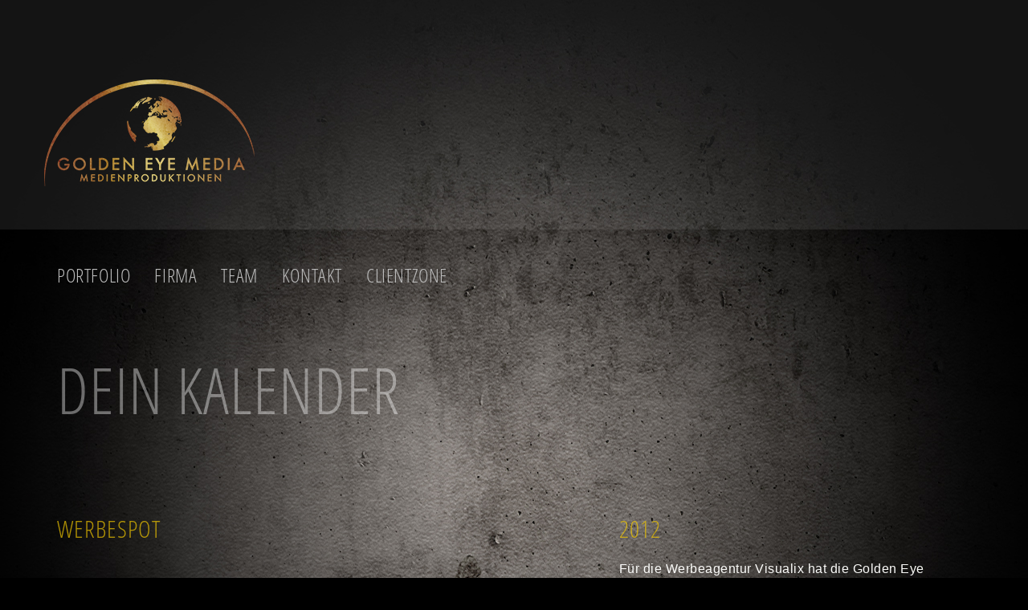

--- FILE ---
content_type: text/html;charset=UTF-8
request_url: https://www.goldeneyemedia.ch/de_CH/portfolio/filme/dein_kalender.cfm
body_size: 5208
content:

<!DOCTYPE html>
<html lang="de">
<head>
<tartalom_pageid>
<meta charset="utf-8" />
<title>Dein Kalender</title>
<!--[if lt IE 9]>
<script src="http://html5shiv.googlecode.com/svn/trunk/html5.js"></script>
<![endif]-->
<link rel="icon" type="image/png" href="/templates/goldeneyemedia/favicon.ico" />
<meta http-equiv="content-language" content="de_CH" />
<meta name="language" content="de_CH" />
<meta name="description" lang="de_CH" content="" />
<meta name="keywords" lang="de_CH" content="" />
<meta name="ROBOTS" content="ALL" />
<meta http-equiv="Cache-Control" content="max-age=600" />
<meta name="author" content="Modulus Webservice GmbH - Bettina Gloor, Serkan Tüten - www.modulus.ch" />
<meta name="copyright" content="Golden Eye Media" />
<meta name="viewport" content="width=device-width; initial-scale=1.0; maximum-scale=1.0; user-scalable=0;" />
<meta name="format-detection" content="telephone=no">
<link href="/templates/goldeneyemedia/media/css/bootstrap/bootstrap.min.css" rel="stylesheet" type="text/css" />
<link href="/templates/goldeneyemedia/media/css/bootstrap/bootstrap-responsive.min.css" rel="stylesheet">
<script type='text/javascript' src='/templates/goldeneyemedia/media/js/bootstrap/bootstrap.min.js'></script>
<script type="text/javascript" src="/media/js/libs/jquery-1.7.2.min.js"></script>
<script type="text/javascript" src="/media/js/libs/jquery-ui-1.8.21.min.js"></script>
<link href="/templates/goldeneyemedia/media/js/jquery-ui-187/css/Aristo/Aristo.css" media="screen" rel="stylesheet" type="text/css" />
<script src="/templates/goldeneyemedia/media/js/responsive-videos/jquery.fitvids.js"></script>
<script>
$(document).ready(function(){
// Target your .container, .wrapper, .post, etc.
$("#content").fitVids();
});
</script>
<script src="/tartalom/media/js/tartalom.js" type="text/javascript"></script>
<script type="text/javascript">
var _gaq = _gaq || [];
_gaq.push(['_setAccount', 'UA-40729518-1']);
_gaq.push(['_trackPageview']);
(function() {
var ga = document.createElement('script'); ga.type = 'text/javascript'; ga.async = true;
ga.src = ('https:' == document.location.protocol ? 'https://ssl' : 'http://www') + '.google-analytics.com/ga.js';
var s = document.getElementsByTagName('script')[0]; s.parentNode.insertBefore(ga, s);
})();
/*
Google Analytics File Downloads tracken.
$('a:not([href*="' + document.domain + '"])').click(function () {
*/
$(document).ready(function() {
/*
File Download
*/
$("a[href$='.pdf'],a[href$='.doc'],a[href$='.docx'],a[href$='.xls'],a[href$='.ppt'],a[href$='.zip'],a[href$='.txt'],a[href$='.rar'],a[href$='.mov'],a[href$='.wma'],a[href$='.avi'],a[href$='.wmv'],a[href$='.mp3'],a[href$='.aac']").click(function(){
var fileName = $(this).prop("pathname");
//console.log('file download');
_gaq.push(['_trackEvent', 'File-download', 'download', fileName]);
});
/*
External Link
*/
$("a[href^='http://']").click(function(){
var link = $(this).attr('href');
//console.log('external link');
_gaq.push(['_trackEvent', 'External-link', 'exit', link]);
});
/*
Mail Link
*/
$("a[href^='mailto:']").click(function(){
var link = $(this).attr('href');
//console.log('mail link');
_gaq.push(['_trackEvent', 'Email-link', 'launch', link]);
});
/*
$('a').click(function() {
var link = $(this).attr('href');
// _gaq.push(['_trackPageview', '/outbound/'+link]);
if (link.match(/^mailto:/i)) {
_gaq.push(['_trackEvent', 'Email-link', 'launch', link]);
//console.log('Email');
}
if ((link.match(/^http/i)) && (! link.match(document.domain))) {
_gaq.push(['_trackEvent', 'External-link', 'exit', link]);
//console.log('External link');
}
if ( link.match(/\.(doc|docx|pdf|xls|ppt|zip|txt|vsd|vxd|js|css|rar|exe|wma|mov|avi|wmv|mp3)$/i) ) {
//var fileName = link.substr((link.lastIndexOf("/") + 1));
var fileName = $(this).prop("pathname");
_gaq.push(['_trackEvent', 'File-download', 'download', link]);
//console.log('File: ' + fileName );
}
});
*/
});
</script>
<link rel="stylesheet" href="/templates/goldeneyemedia/media/css/allinc.css" />
<link rel="stylesheet" href="/elements/richtext/content.css" /><link rel="stylesheet" href="/elements/richtext/content.css" />

	<style type="text/css">
	<!--
		.tar_elem_video_default {
			margin-bottom: 1em;
		}
	-->
	</style>

<link rel="stylesheet" href="/elements/richtext/content.css" /><link rel="stylesheet" href="/elements/richtext/content.css" /><link rel="stylesheet" href="/elements/richtext/content.css" />
		<style type="text/css">
		<!--
			#login-dialog-form label {
				display: block;
				font-size: 12px;
				font-weight: bold;
				padding: 0.5em 0;
			}

			#login-dialog-form input.input-login  {
				border: 1px solid #ccc;
				font-size: 12px;
				padding: 2px 5px;
				background-color: #f5f5f5;
				width: 96%;
				margin: 0;
			}

			#login-dialog-form #msg {
				font-size: 13px;
			}

			#login-dialog-form #msg.ok {
				color: #008b2c;
			}
			#login-dialog-form #msg.nok {
				color: #b9000b;
			}

			#loader {
				display: none;
				text-align: center;
			}
		-->
		</style>
	</head>
<body>
<div id="webcontainer">
<div class="container">
<div id="header" class="row-fluid show-grid">
<a href="/de_CH/portfolio.cfm">
<img
src="/templates/goldeneyemedia/media/img/design/logo.png"
alt="Golden Eye Media"
/>
</a>
</div>
<div id="mainnavigation" class="row-fluid show-grid">
<ul class="nav nav-tabs nav-stacked">
<li>
<a href="/de_CH/portfolio.cfm">
Portfolio
</a>
</li>
<li>
<a href="/de_CH/firma.cfm">
Firma
</a>
</li>
<li>
<a href="/de_CH/team.cfm">
Team
</a>
</li>
<li>
<a href="/de_CH/kontakt.cfm">
Kontakt
</a>
</li>
<li class="lastelem">
<a href="#myLoginModal" role="button" data-toggle="modal">
Clientzone
</a>
</li>
</ul>
</div>
<div id="content" class="row-fluid show-grid">
<div class="span12">
<div class="content_editable richtext_content">
<h1>DEIN KALENDER</h1>
</div>
</div>
<div class="row-fluid show-grid">
<div class="span6">
<div class="content_editable richtext_content">
<h2>WERBESPOT</h2>
</div>
<div class="content_editable tar_elem_video_default">
<iframe width="800" height="600" src="http://www.youtube.com/embed/Rz_VrO9gfcI" frameborder="0" allowfullscreen></iframe>
</div>
<div class="content_editable richtext_content">
<p><a class="link_back" title="back to portfolio" href="../../portfolio.cfm">back to portfolio</a></p>
</div>
</div>
<div class="offset1 span5">
<div class="content_editable richtext_content">
<h2>2012</h2>
<p>Für die Werbeagentur Visualix hat die <span>Golden Eye Media</span> einen Werbespot produziert, in welchem für Adventskalender der anderen Art geworben wird.</p>
<h2>AUFTRAGGEBER</h2>
<p>Visualix Werbeagentur</p>
<p> </p>
</div>
<div class="content_editable richtext_content">
<p><a href="http://www.deinkalender.ch" target="_blank">www.deinkalender.ch</a></p>
</div>
</div>
</div>
</div>
</div>
</div>
<div id="footercontainer">
<div class="container">
<div id="footer" class="row-fluid show-grid">
<div id="follow_us" class="span4">
<h2>Follow us</h2>
<p>
<a class="facebook" href="https://www.facebook.com/goldeneyemedia.ch" target="_blank">Golden Eye Media on Facebook</a><br>
<a class="twitter" href="https://twitter.com/GoldenEyeTweet" target="_blank">Golden Eye Media on Twitter</a><br>
<a class="facebook" href="https://www.facebook.com/swissdinner" target="_blank">SwissDinner on Facebook</a><br>
<a class="email" href="mailto:mail@goldeneyemedia.ch">Schreiben Sie uns persönlich</a></p>
</div>
<div id="aktuell" class="span4">
</div>
<div id="kontakt" class="span4">
<h2>Kontakt</h2>
<p>Golden Eye Media GmbH<br>
+41 44 821 16 37<br>
<a class="email_ohne" href="mailto:mail@goldeneyemedia.ch">mail@goldeneyemedia.ch</a></p>
</div>
</div>
</div>
</div>
<div id="copyrightcontainer">
<div class="container">
<div id="copyright_webdesign" class="row-fluid show-grid">
<div id="copyright" class="span5">
<div id="copyright_text">
<p>Copyright 2026 Golden Eye Media GmbH</p>
</div>
<div id="footernavigation">
<ul class="nav nav-pills">
<li>
<a href="/de_CH/impressum.cfm">
Impressum
</a>
</li>
<li class="lastelem">
<a href="/de_CH/datenschutz.cfm">
Datenschutz
</a>
</li>
</ul>
</div>
</div>
<div id="webdesign" class="span3">
<p><a href="http://www.superlook.ch">Webdesign im Superlook</a> | <a href="http://www.modulus.ch">CMS by Modulus</a></p>
</div>
</div>
</div>
</div>
<link rel="stylesheet" href="/modules/mod_Kontakte/web.css" type="text/css" media="all" />
<div id="myLoginModal" class="modal hide fade" tabindex="-1" role="dialog" aria-labelledby="myModalLabel" aria-hidden="true">
<div class="modal-header">
<button type="button" class="close" data-dismiss="modal" aria-hidden="true">x</button>
<h3 id="myModalLabel">Clientzone</h3>
</div>
<div class="modal-body">
<form id="frm_login" class="form-horizontal" onsubmit="return false;">
<fieldset>
<div class="alert"></div>
<label
for="userLoginFront"
class="control-label">
Benutzername
</label>
<div class="controls">
<input
type="text"
name="userLoginFront"
value=""
placeholder="Benutzername"
id="userLoginFront"
required
/>
</div>
<label
for="userPasswordFront"
class="control-label">
Passwort
</label>
<div class="controls">
<input
name="userPasswordFront"
value=""
placeholder="Passwort"
type="password"
id="userPasswordFront"
required
/>
</div>
<div class="controls">
<button type="submit" class="btn btn-warning">Anmelden</button>
</div>
</fieldset>
</form>
</div>
</div>
<script type="text/javascript">
/*<![CDATA[*/
// Add New Test
$('#frm_login').submit( function() {
// Formularfelder serialisieren
var formdata = $(this).serialize();
// Form verstecken
$('#frm_login').css('display' , 'none');
// Loader
var bildLoader = '<div class="bildloader"><img src="/templates/airzone/media/img/global/ajax-loader.gif" id="spinnerImg" alt="loading..." /></div>';
$('.modal-body').append( bildLoader );
$.ajax({
url: '/modules/mod_Kontakte/act_login.cfm',
data: formdata,
type: "POST",
dataType: "json",
cache: false,
error: function(){
$('.bildloader').css('display', 'none');
$('#frm_login').css('display' , 'block');
// Fehlermeldung zeigen
$('.alert')
.addClass('alert-error')
.html('Fehler beim laden der Seite.')
.css('display', 'block');
},
success: function(responseText){
// OK wenn statuscode = 0
if ( $.trim( responseText.statuscode ) == 0)
{
$('.alert')
.addClass('alert-success')
.html("Das Login war erfolgreich!")
.css('display', 'block');
setTimeout(function(){
// Modal schliessen
$('#myLoginModal').modal('hide');
}, 750);
if ( $.trim( responseText.goto ) === "" )
{
window.location = '/de_CH/clientzone.cfm';
}
}
else if ( $.trim( responseText.statuscode ) == 1 )
{
$('.bildloader').css('display', 'none');
$('#frm_login').css('display' , 'block');
$('.alert')
.addClass('alert-error')
.html(responseText.rueckmeldung)
.css('display', 'block');
}
else
{
$('.bildloader').css('display', 'none');
$('#frm_login').css('display' , 'block');
$('.alert')
.addClass('alert-error')
.html('Error')
.css('display', 'block');
}
}
});
// Form Submit verhindern
return false;
});
// DOM ist geladen.
$(document).ready(function() {
// Form einblenden
$('#frm_login').fadeIn('fast');
})
/*]]>*/
</script>
<script type="text/javascript" src="/templates/goldeneyemedia/media/js/global.js"></script>
<link href="/tartalom/media/css/tartalom-tb.css" rel="stylesheet" type="text/css" />
<script type='text/javascript' src='/tartalom/media/js/bootstrap.min.js'></script>
<script type="text/javascript" src="/media/js/login.js"></script>
<div
id="login-dialog-form"
title="Tartalom Login"
>
<div id="loader">
<img
class="loader_center"
src="/templates/goldeneyemedia/media/img/global/ajax-loader.gif"
alt="loading..."
/>
</div>
<div id="msg"></div>
<form id="LoginForm">
<label for="userLogin">Benutzername</label><input name="userLogin" type="text" id="userLogin" class="input-login" />
<label for="userPassword">Passwort</label><input name="userPassword" type="password" id="userPassword" class="input-login" />
<input
type="hidden"
id="loginrequest"
name="loginrequest"
value="{ts '2026-01-21 00:45:55'}"
/>
</form>
</div>
<script>
// Dialogfenster zuweisen
$("#login-dialog-form").dialog({
autoOpen: false,
modal: true,
width: 400,
resizable: false,
draggable: false,
close: function(event, ui){
$('#msg').empty();
},
open: function(){
$('#userLogin').focus();
}
//	,
//buttons: { "anmelden": function() { $('#LoginForm').submit(); } }
});
// Dialogfenster zeigen wenn URL.login vorhanden
// Return Taste gedrückt
$('#login-dialog-form').live('keyup', function(e){
if (e.keyCode == 13) {
$(':button:contains("anmelden")').click();
}
});
// Login Abhandlung
$('#LoginForm').submit( function() {
// Formularfelder serialisieren
var formdata = $(this).serialize();
// LoginForm verstecken
$('#LoginForm').css('display' , 'none');
// Loader zeigen
$('#loader').css('display', 'block');
$.ajax({
url: '/tartalom/loginCheck.cfm',
data: formdata,
type: "POST",
cache: false,
error: function(){
$('#loader').css('display', 'none');
// Fehlermeldung zeigen
$('#msg')
.html('Fehler beim laden der Seite.')
.removeClass('ok').addClass('nok')
.css('display', 'block');
},
success: function(responseText){
if ( $.trim( responseText ) == 1)
{
$('#loader').css('display', 'none');
$('#msg')
.html('Die Anmeldung war erfolgreich.')
.removeClass('nok').addClass('ok')
.show();
setTimeout(function(){
window.location.reload();
}, 500);
}
else if ( $.trim( responseText ) == 3)
{
$('#loader').css('display', 'none');
$('#msg')
.html('Die Anmeldung war erfolgreich.')
.removeClass('nok').addClass('ok')
.show();
setTimeout(function(){
window.location.href = "/tartalom/mod_Suchmaschine/";
}, 500);
}
else
{
$('#loader').css('display', 'none');
$('#msg')
.html('Der Benutzername oder das Passwort ist falsch.')
.removeClass('ok').addClass('nok')
.show();
$('#LoginForm').css('display', 'block');
}
}
});
// Form Submit verhindern
return false;
});
$(function() {
// Button zuweisen
$('#login-dialog-form').dialog("option", "buttons", {
'anmelden': function() {
$("#LoginForm").submit();
}
});
});
</script>
</body>
</html>


--- FILE ---
content_type: text/css
request_url: https://www.goldeneyemedia.ch/templates/goldeneyemedia/media/css/allinc.css
body_size: 2129
content:
/* `XHTML, HTML4, HTML5 Reset
----------------------------------------------------------------------------------------------------*/
html,body,div,ul,ol,li,dl,dt,dd,h3,h4,h5,h6,pre,form,p,blockquote,fieldset,input {
	font-family: Helvetica, Arial, Georgia, sans-serif;
}
img {
	border:none;
}

@font-face {
font-family: 'OpenSans-CondLight';
    src: url('/templates/goldeneyemedia/media/files/opensans-condlight-webfont.ttf.eot');
    src: local('Open Sans Condensed Light'), 
		 local('Open Sans Cond Light'), 
    	 url('/templates/goldeneyemedia/media/files/opensans-condlight-webfont.ttf.eot?#iefix') format('embedded-opentype'),
       	 url('/templates/goldeneyemedia/media/files/OpenSans-CondLight.woff') format('woff'),
         url('/templates/goldeneyemedia/media/files/OpenSans-CondLight.ttf') format('truetype'),
         url('/templates/goldeneyemedia/media/files/OpenSans-CondLight.svg#OpenSans-CondLight') format('svg');
font-weight: normal;
font-style: normal;
}

.clear {
    clear: both;
    display: block;
    overflow: hidden;
    visibility: hidden;
    width: 0;
    height: 0;
}


html {
    height: 100%;
    margin: 0;
    padding: 0;
    width: 100%;
}
body {
    height: 100%;
    margin: 0;
    padding: 0;
    width: 100%;
    background: black url('/templates/goldeneyemedia/media/img/design/background.jpg') center top no-repeat;
}

#webcontainer .container {
    margin: 0 auto;
    position: relative;
    font-family: Helvetica, Arial, Georgia, sans-serif;
    
}

/* ---------------------------------------------------
   HEADER mit Logo
   =================================================== */
#header {
	padding: 79px 0 9px 0;
	height: 200px;
}



/* ---------------------------------------------------
   Mainnavigation
   =================================================== */
#mainnavigation {
    padding: 0px;
    margin: 23px 0 0 0;
    height: auto !important;
    overflow: visible !important;
}

    #mainnavigation ul {
    	padding: 0;
    	margin: 0 0 0 16px;
    }
        #mainnavigation ul li {
        	/*float: left;*/
        }
        .nav > li {
	        float: left;
	    }
        
        #mainnavigation ul li a {
            margin: 0;
            padding: 0 30px 0 0;
            list-style: none;
            color: #BBBBBB;
            font-family: "OpenSans-CondLight", Helvetica, Arial, Georgia, sans-serif;
            font-size: 24px;
            font-weight: normal;
            letter-spacing: 0.6px;
            line-height: 100%;
            text-align: left;
            text-decoration: none;
            border: none;
            font-weight: lighter;
            text-transform: uppercase;
        }
        #mainnavigation ul li.active a,
        #mainnavigation ul li a:hover,
        #mainnavigation ul li a:focus {
	        color: #F2C800;
	        background: none;
        }
   

/* ---------------------------------------------------
   CONTENT
   =================================================== */
#content {
	margin: 91px 0 30px 16px;
}


#spinnerImg {
  margin: 20px;
}



/* ---------------------------------------------------
   Footer
   =================================================== */
#footercontainer {
    background: url('/templates/goldeneyemedia/media/img/design/footer_bg.png') left top repeat;
    padding: 0;
    width: 100%;
}

#footer {
	margin: 0 auto;
	color: #000;
	margin-left: 16px; 
}

#footer #follow_us,
#footer #aktuell,
#footer #kontakt {
	height: 255px;
}

#footer h2 {
  	font-size: 40px;
  	font-family: "OpenSans-CondLight", Helvetica, Arial, Georgia, sans-serif;
  	color: #000;
  	letter-spacing: 1px;
  	font-weight: lighter;
  	line-height: 120%;
  	padding: 0;
  	margin: 30px 0 4px 0;
}

#footer p{
  	font-size: 19px;
  	font-family: Helvetica, Arial, Georgia, sans-serif;
  	letter-spacing: 0.5px;
  	line-height: 36px;
  	color: #000;
  	font-weight: lighter;
}

#footer a {
	float: left;
    font-size: 19px;
    font-family: Helvetica, Arial, Georgia, sans-serif;
    letter-spacing: 0px;
    line-height: 25px;
    padding: 5px 0 6px 35px;
    margin: 0 0 0 0;
    color: #000;
}
#footer a:hover, #footer a:focus {
    color: #BBBBBB;
    text-decoration: none;
}
#footer a.facebook {
    background: url("/templates/goldeneyemedia/media/img/icons/facebook_icon.png") 0px 0px no-repeat;
}
#footer a.twitter {
    background: url("/templates/goldeneyemedia/media/img/icons/twitter_icon.png") 0px 0px no-repeat;
}
#footer a.xing {
    background: url("/templates/goldeneyemedia/media/img/icons/xing_icon.png") 0px 0px no-repeat;
}
#footer a.email {
    background: url("/templates/goldeneyemedia/media/img/icons/mail_icon.png") 0px 0px no-repeat;
}

#footer a.email_ohne {
    padding: 0;
}

/*
	Copyright
*/
#copyrightcontainer {
    padding: 0;
    width: 100%;
}

#copyright_webdesign {
	margin: 0 auto;
	color: #000;
	margin-left: 16px; 
}

#copyright_webdesign #copyright {
	float: left;
	text-align: left;
	padding: 9px 0 0 0;
	margin: 0;
}

#copyright_webdesign #copyright #copyright_text{
  	float: left;
  	padding: 0 8px 0 0;
  	border-right: 1px solid #594a02;
}

#copyright_webdesign #copyright #copyright_text p{
  	font-size: 10px;
  	font-family: Helvetica, Arial, Georgia, sans-serif;
  	line-height: 12px;
  	color: #594a02;
  	font-weight: lighter;
  	padding: 0;
  	margin: 0;
}



/*
	Webdesign
*/
#copyright_webdesign #webdesign {
	float: right;
	text-align: right;
	padding: 9px 0 0 0;
	margin: 0;
}

#copyright_webdesign #webdesign p{
  	font-size: 10px;
  	font-family: Helvetica, Arial, Georgia, sans-serif;
  	line-height: 12px;
  	color: #594a02;
  	font-weight: lighter;
  	padding: 0;
  	margin: 0;
}

#copyright_webdesign #webdesign a {
    color: #594a02;
    text-decoration: none;
    font-size: 10px;
    line-height: 12px;
}
#copyright_webdesign #webdesign a:hover {
    color: #F2C800;
	background: none;
	text-decoration: none;
}


/* ---------------------------------------------------
   Fussnavigation
   =================================================== */
#footernavigation {
	float: left;
    padding: 0;
    margin: 0 0 0 0;
}

    #footernavigation ul {
    	padding: 0;
    	margin: 0;
    }
        #footernavigation ul li {
        	float: left;
        	border-right: 1px solid #594a02;
        }
        #footernavigation ul li a {
            margin: 0;
            padding: 0 8px 0 8px;
            list-style: none;
            color: #594a02;
            font-family: Helvetica, Arial, Georgia, sans-serif;
            font-size: 10px;
            font-weight: normal;
            letter-spacing: 0.6px;
            line-height: 12px;
            text-align: left;
            text-decoration: none;
            font-weight: lighter;
            border-radius: 0;
        }
        #footernavigation ul li.active a,
        #footernavigation ul li a:hover {
	        color: #F2C800;
	        background: none;
	        text-decoration: none;
        }
        #footernavigation ul li.lastelem {
	        border-right: none;
        }
  


  
/* ---------------------------------------------------
   Media iPad Landscape
   =================================================== */    
 @media (min-width: 980px) and (max-width: 1024px) {
	 
	 body {
	    height: 100%;
		margin: 0;
		padding: 0;
		width: 100%;
		background-image: url('/templates/goldeneyemedia/media/img/design/background.jpg');
		background-color: black;
		background-position: center top;
		background-repeat: no-repeat;
		background-size: 2560px 1600px;
	}
	
	p a {
	    padding: 0;
	    margin: 0;
	    font-family: Helvetica, Arial, Georgia, sans-serif;
	}
	p a:hover, p a:focus{

	}
	 
}       
        
        
/* ---------------------------------------------------
   Media iPad Not Landscape
   =================================================== */    
  @media (min-width: 768px) and (max-width: 979px) {
  	
  	body {
	    height: 100%;
		margin: 0;
		padding: 0;
		width: 100%;
		background-image: url('/templates/goldeneyemedia/media/img/design/background.jpg');
		background-color: black;
		background-position: center top;
		background-repeat: no-repeat;
		background-size: 2560px 1600px;
	}
  
  }

/* ---------------------------------------------------
   Media Smartphones
   =================================================== */        
@media (max-width: 767px) {
	
	#header {
		padding: 88px 0 0 12px;
		height: 200px;
	}
	
	
	#mainnavigation ul li a {
    	padding: 7px 30px 7px 0;
    }
    
    #copyright_webdesign #copyright {
    	display: block;
    	text-align: left;
		padding: 9px 0 0 0;
		margin: 0;
	}
    
    #copyright_webdesign #webdesign {
    	display: block;
		text-align: left;
		padding: 9px 0 0 0;
		margin: 0;
	}
}

--- FILE ---
content_type: text/css
request_url: https://www.goldeneyemedia.ch/elements/richtext/content.css
body_size: 1281
content:
@font-face {
font-family: 'OpenSans-CondLight';
    src: url('/templates/goldeneyemedia/media/files/opensans-condlight-webfont.ttf.eot.eot');
    src: local('Open Sans Condensed Light'), 
		 local('Open Sans Cond Light'), 
    	 url('/templates/goldeneyemedia/media/files/opensans-condlight-webfont.ttf.eot?#iefix') format('embedded-opentype'),
       	 url('/templates/goldeneyemedia/media/files/OpenSans-CondLight.woff') format('woff'),
         url('/templates/goldeneyemedia/media/files/OpenSans-CondLight.ttf') format('truetype'),
         url('/templates/goldeneyemedia/media/files/OpenSans-CondLight.svg#OpenSans-CondLight') format('svg');
font-weight: normal;
font-style: normal;
}

body#tinymce {
    background: #000 url('/templates/goldeneyemedia/media/img/design/background.png') center top no-repeat;
    font-family: Helvetica, Arial, Georgia, sans-serif;
    color: #fbfbf9;
}

/* ---------------------------------------------------
   Titel
   =================================================== */
body#tinymce h1, #content h1 {
  font-size: 80px;
  font-family: "OpenSans-CondLight", Helvetica, Arial, Georgia, sans-serif;
  color: rgba(255,255,255,0.4);
  color: #909090\9; /* IE6,7,8 */
  
  letter-spacing: 1px;
  font-weight: normal;
  line-height: 100%;
  padding: 0;
  margin: 0 0 95px 0;
  text-transform: uppercase;
}



body#tinymce h2, #content h2 {
  font-size: 30px;
  font-family: "OpenSans-CondLight", Helvetica, Arial, Georgia, sans-serif;
  color: rgba(242,200,0,0.7);
  color: #f2c800\9; /* IE6,7,8 */
  
  letter-spacing: 1px;
  font-weight: lighter;
  line-height: 120%;
  padding: 0;
  margin: 21px 0 21px 0;
  text-transform: uppercase;
}

body#tinymce h2.mit_bild, #content h2.mit_bild {
  font-size: 30px;
  font-family: "OpenSans-CondLight", Helvetica, Arial, Georgia, sans-serif;
  color: rgba(242,200,0,0.7);
  color: #f2c800\9; /* IE6,7,8 */
  
  letter-spacing: 1px;
  font-weight: lighter;
  line-height: 120%;
  padding: 0;
  margin: -7px 0 21px 0;
  text-transform: uppercase;
}

body#tinymce h3, #content h3  {
  font-size: 20px;
  font-family: "OpenSans-CondLight", Helvetica, Arial, Georgia, sans-serif;
  color: rgba(254,254,254,0.7);
  color: #fefefe\9; /* IE6,7,8 */
  
  letter-spacing: 1px;
  font-weight: lighter;
  line-height: 150%;
  padding: 0;
  margin: 0;
}

/* ---------------------------------------------------
   P
   =================================================== */
body#tinymce p, #content p{
  font-size: 16px;
  font-family: Helvetica, Arial, Georgia, sans-serif;
  letter-spacing: 0.5px;
  line-height: 140%;
  color: #fbfbf9;
  font-weight: lighter;
  margin: 0 0 15px;
}



body#tinymce p.p_mit_bild, #content p.p_mit_bild{
  font-size: 16px;
  font-family: Helvetica, Arial, Georgia, sans-serif;
  letter-spacing: 0.5px;
  line-height: 140%;
  color: #fbfbf9;
  font-weight: lighter;
  margin: 0 0 55px;
}

/* ---------------------------------------------------
   Aufzählung
   =================================================== */
body#tinymce ul, #content ul { 
    list-style: none;
    padding: 23px;
    margin: 0;
    background-color: rgba(255,255,255,0.1);
}

body#tinymce li, #content li {
    background: url('/templates/goldeneyemedia/media/img/design/aufzaehlung.png') left center no-repeat;
    padding: 0 0 0 39px;
    
    opacity: 1;       /* modern browser */  
    -moz-opacity: 1;  /* older Mozilla browser */  
    -ms-filter:"progid:DXImageTransform.Microsoft.Alpha(Opacity=100)"; /* IE8 in Standard Compliant Mode */  
    filter:alpha(opacity=100); /* IE5.x -7.0 */ 
    
    font-size: 20px;
    font-family: Helvetica, Arial, Georgia, sans-serif;
    letter-spacing: 0.5px;
    line-height: 150%;
    color: #fbfbf9;
    font-weight: lighter;
}


/* ---------------------------------------------------
   Tabelle
   =================================================== */
body#tinymce table, #content table {
	margin-bottom: 15px ;
	font-size: 14px;
	font-family: Helvetica, Arial, Georgia, sans-serif;
	letter-spacing: 0.5px;
	width: 100%;
}

body#tinymce table td, #content table td {
	padding: 0;
	margin: 0;
	vertical-align: top;
	text-align: left;
}

body#tinymce table p, #content table p {
	padding: 0;
	margin: 0;
}

body#tinymce table td img, #content table td img {
	padding: 0;
	margin: 0;
	border: none;
}

body#tinymce table td a:img, #content table td a:img {
	padding: 0;
	margin: 0;
	border: none;
}


/* ---------------------------------------------------
   Links
   =================================================== */
body#tinymce a, #content a {
    color: rgba(233,230,228,0.52);
    color: #e9e6e4\9; /* IE6,7,8 */
    
    font-size: 36px;
    font-family: "OpenSans-CondLight", Helvetica, Arial, Georgia, sans-serif;
}
body#tinymce a:hover, body#tinymce a:focus,
#content a:hover, #content a:focus {
    color: #F2C800;
    text-decoration: none;
}

body#tinymce a.link_back,
#content a.link_back {
	margin-top: 7px;
	font-size: 20px;
	background: url(/templates/goldeneyemedia/media/img/links/link_back_inactive.png) left center no-repeat;
	padding-left: 18px;
}

body#tinymce a.link_back:active, #content a.link_back:active,
body#tinymce a.link_back:hover, #content a.link_back:hover,
body#tinymce a.link_back:focus, #content a.link_back:focus {
	background: url(/templates/goldeneyemedia/media/img/links/link_back_active.png) left center no-repeat;
}

--- FILE ---
content_type: text/css
request_url: https://www.goldeneyemedia.ch/modules/mod_Kontakte/web.css
body_size: 621
content:
/*
 Modulus - www.modulus.ch

 Filename    : web.css
 Created by  : Bettina Gloor (bettina@modulus.ch)
 Purpose     : Stylesheet für Browserdarstellung login
 Please note :
*/


.modal {
	background-color: #F5F5F5;
}
.modal-header {
	border-bottom-color: #DDDDDD;
	box-shadow: 0px 1px 0px #FFFFFF;
}

.modal-header h3 {
	font-family: "OpenSans-CondLight", Helvetica, Arial, Georgia, sans-serif;
	font-size: 30px;
	color: black;
	text-shadow: 1px 1px #BBBBBB;
	text-transform: uppercase;
}

.modal-body form#frm_login {
	margin: 10px 0 0 0;
	padding: 0;
}
.modal-body .bildloader {
	width: 100%;
	text-align: center;
}


.alert {
	display: none;
}

.modal-footer {
	background-color: #ececec;
}


.form-horizontal .control-label {
    margin-bottom: 10px;
}
.form-horizontal .controls {
    margin-bottom: 10px;
}

.control-group label.info {
    color: #3A87AD;
}

.control-group input.info, .control-group select.info, .control-group textarea.info  {
    border-bottom-color: #3A87AD;
    border-left-color: #3A87AD;
    border-right-color: #3A87AD;
    border-top-color: #3A87AD;
}

.control-group label.error {
    color: #80C41C;
}

.control-group input.error, .control-group select.error, .control-group textarea.error  {
    border-bottom-color: #B94A48;
    border-left-color: #B94A48;
    border-right-color: #B94A48;
    border-top-color: #B94A48;
}

.control-group .help-inline {
	display: none;
    color: #DF3A38;
    font-size: 13px;
    width: 200px;
}

legend {
    color: #FFF;
    border: none;
    margin: 0;
    padding: 0;
    font-size: 20px;
    line-height: 100%;
    font-family: "OpenSans-CondLight", Helvetica, Arial, Georgia, sans-serif;
}


#RegisterLogin .rueckmeldung {
    color: #FFF;
    margin: 0;
    padding: 0;
    font-size: 20px;
    line-height: 150%;
    font-family: "OpenSans-CondLight", Helvetica, Arial, Georgia, sans-serif;
}


--- FILE ---
content_type: text/css
request_url: https://www.goldeneyemedia.ch/tartalom/media/css/tartalom-tb.css
body_size: 29986
content:
/*!
 * Tartalom CMS

 Twitter Bootstrap im eigenen Namespace.
 */.tartalom{/*!
 * Bootstrap v2.3.0
 *
 * Copyright 2012 Twitter, Inc
 * Licensed under the Apache License v2.0
 * http://www.apache.org/licenses/LICENSE-2.0
 *
 * Designed and built with all the love in the world @twitter by @mdo and @fat.
 */@import url(http://fonts.googleapis.com/css?family=Source+Sans+Pro:200,300,400)}.tartalom .clearfix{*zoom:1}.tartalom .clearfix:before,.tartalom .clearfix:after{display:table;content:"";line-height:0}.tartalom .clearfix:after{clear:both}.tartalom .hide-text{font:0/0 a;color:transparent;text-shadow:none;background-color:transparent;border:0}.tartalom .input-block-level{display:block;width:100%;min-height:30px;-webkit-box-sizing:border-box;-moz-box-sizing:border-box;box-sizing:border-box}.tartalom article,.tartalom aside,.tartalom details,.tartalom figcaption,.tartalom figure,.tartalom footer,.tartalom header,.tartalom hgroup,.tartalom nav,.tartalom section{display:block}.tartalom audio,.tartalom canvas,.tartalom video{display:inline-block;*display:inline;*zoom:1}.tartalom audio:not([controls]){display:none}.tartalom html{font-size:100%;-webkit-text-size-adjust:100%;-ms-text-size-adjust:100%}.tartalom a:focus{outline:thin dotted #333;outline:5px auto -webkit-focus-ring-color;outline-offset:-2px}.tartalom a:hover,.tartalom a:active{outline:0}.tartalom sub,.tartalom sup{position:relative;font-size:75%;line-height:0;vertical-align:baseline}.tartalom sup{top:-0.5em}.tartalom sub{bottom:-0.25em}.tartalom img{max-width:100%;width:auto\9;height:auto;vertical-align:middle;border:0;-ms-interpolation-mode:bicubic}.tartalom #map_canvas img,.tartalom .google-maps img{max-width:none}.tartalom button,.tartalom input,.tartalom select,.tartalom textarea{margin:0;font-size:100%;vertical-align:middle}.tartalom button,.tartalom input{*overflow:visible;line-height:normal}.tartalom button::-moz-focus-inner,.tartalom input::-moz-focus-inner{padding:0;border:0}.tartalom button,.tartalom html input[type="button"],.tartalom input[type="reset"],.tartalom input[type="submit"]{-webkit-appearance:button;cursor:pointer}.tartalom label,.tartalom select,.tartalom button,.tartalom input[type="button"],.tartalom input[type="reset"],.tartalom input[type="submit"],.tartalom input[type="radio"],.tartalom input[type="checkbox"]{cursor:pointer}.tartalom input[type="search"]{-webkit-box-sizing:content-box;-moz-box-sizing:content-box;box-sizing:content-box;-webkit-appearance:textfield}.tartalom input[type="search"]::-webkit-search-decoration,.tartalom input[type="search"]::-webkit-search-cancel-button{-webkit-appearance:none}.tartalom textarea{overflow:auto;vertical-align:top}@media print{.tartalom *{text-shadow:none!important;color:#000!important;background:transparent!important;box-shadow:none!important}.tartalom a,.tartalom a:visited{text-decoration:underline}.tartalom a[href]:after{content:" (" attr(href) ")"}.tartalom abbr[title]:after{content:" (" attr(title) ")"}.tartalom .ir a:after,.tartalom a[href^="javascript:"]:after,.tartalom a[href^="#"]:after{content:""}.tartalom pre,.tartalom blockquote{border:1px solid #999;page-break-inside:avoid}.tartalom thead{display:table-header-group}.tartalom tr,.tartalom img{page-break-inside:avoid}.tartalom img{max-width:100%!important}@page{margin:.5cm}.tartalom p,.tartalom h2,.tartalom h3{orphans:3;widows:3}.tartalom h2,.tartalom h3{page-break-after:avoid}}body .tartalom{margin:0;font-family:"Helvetica Neue",Helvetica,Arial,sans-serif;font-size:14px;line-height:20px;color:#333;background-color:#fff}.tartalom a{color:#217f98;text-decoration:none}.tartalom a:hover,.tartalom a:focus{color:#134a59;text-decoration:underline}.tartalom .img-rounded{-webkit-border-radius:6px;-moz-border-radius:6px;border-radius:6px}.tartalom .img-polaroid{padding:4px;background-color:#fff;border:1px solid #ccc;border:1px solid rgba(0,0,0,0.2);-webkit-box-shadow:0 1px 3px rgba(0,0,0,0.1);-moz-box-shadow:0 1px 3px rgba(0,0,0,0.1);box-shadow:0 1px 3px rgba(0,0,0,0.1)}.tartalom .img-circle{-webkit-border-radius:500px;-moz-border-radius:500px;border-radius:500px}.tartalom .row{margin-left:-30px;*zoom:1}.tartalom .row:before,.tartalom .row:after{display:table;content:"";line-height:0}.tartalom .row:after{clear:both}.tartalom [class*="span"]{float:left;min-height:1px;margin-left:30px}.tartalom .container,.tartalom .navbar-static-top .container,.tartalom .navbar-fixed-top .container,.tartalom .navbar-fixed-bottom .container{width:1170px}.tartalom .span12{width:1170px}.tartalom .span11{width:1070px}.tartalom .span10{width:970px}.tartalom .span9{width:870px}.tartalom .span8{width:770px}.tartalom .span7{width:670px}.tartalom .span6{width:570px}.tartalom .span5{width:470px}.tartalom .span4{width:370px}.tartalom .span3{width:270px}.tartalom .span2{width:170px}.tartalom .span1{width:70px}.tartalom .offset12{margin-left:1230px}.tartalom .offset11{margin-left:1130px}.tartalom .offset10{margin-left:1030px}.tartalom .offset9{margin-left:930px}.tartalom .offset8{margin-left:830px}.tartalom .offset7{margin-left:730px}.tartalom .offset6{margin-left:630px}.tartalom .offset5{margin-left:530px}.tartalom .offset4{margin-left:430px}.tartalom .offset3{margin-left:330px}.tartalom .offset2{margin-left:230px}.tartalom .offset1{margin-left:130px}.tartalom .row-fluid{width:100%;*zoom:1}.tartalom .row-fluid:before,.tartalom .row-fluid:after{display:table;content:"";line-height:0}.tartalom .row-fluid:after{clear:both}.tartalom .row-fluid [class*="span"]{display:block;width:100%;min-height:30px;-webkit-box-sizing:border-box;-moz-box-sizing:border-box;box-sizing:border-box;float:left;margin-left:2.564102564102564%;*margin-left:2.5213675213675213%}.tartalom .row-fluid [class*="span"]:first-child{margin-left:0}.tartalom .row-fluid .controls-row [class*="span"]+[class*="span"]{margin-left:2.564102564102564%}.tartalom .row-fluid .span12{width:100%;*width:99.95726495726495%}.tartalom .row-fluid .span11{width:91.45299145299145%;*width:91.41025641025641%}.tartalom .row-fluid .span10{width:82.90598290598291%;*width:82.86324786324786%}.tartalom .row-fluid .span9{width:74.35897435897436%;*width:74.31623931623932%}.tartalom .row-fluid .span8{width:65.81196581196582%;*width:65.76923076923077%}.tartalom .row-fluid .span7{width:57.26495726495726%;*width:57.222222222222214%}.tartalom .row-fluid .span6{width:48.717948717948715%;*width:48.67521367521367%}.tartalom .row-fluid .span5{width:40.17094017094017%;*width:40.128205128205124%}.tartalom .row-fluid .span4{width:31.623931623931625%;*width:31.581196581196583%}.tartalom .row-fluid .span3{width:23.076923076923077%;*width:23.034188034188034%}.tartalom .row-fluid .span2{width:14.52991452991453%;*width:14.487179487179487%}.tartalom .row-fluid .span1{width:5.982905982905983%;*width:5.94017094017094%}.tartalom .row-fluid .offset12{margin-left:105.12820512820512%;*margin-left:105.04273504273503%}.tartalom .row-fluid .offset12:first-child{margin-left:102.56410256410257%;*margin-left:102.47863247863248%}.tartalom .row-fluid .offset11{margin-left:96.58119658119658%;*margin-left:96.49572649572649%}.tartalom .row-fluid .offset11:first-child{margin-left:94.01709401709402%;*margin-left:93.93162393162393%}.tartalom .row-fluid .offset10{margin-left:88.03418803418803%;*margin-left:87.94871794871794%}.tartalom .row-fluid .offset10:first-child{margin-left:85.47008547008548%;*margin-left:85.38461538461539%}.tartalom .row-fluid .offset9{margin-left:79.48717948717949%;*margin-left:79.4017094017094%}.tartalom .row-fluid .offset9:first-child{margin-left:76.92307692307693%;*margin-left:76.83760683760684%}.tartalom .row-fluid .offset8{margin-left:70.94017094017094%;*margin-left:70.85470085470085%}.tartalom .row-fluid .offset8:first-child{margin-left:68.37606837606839%;*margin-left:68.2905982905983%}.tartalom .row-fluid .offset7{margin-left:62.393162393162385%;*margin-left:62.30769230769229%}.tartalom .row-fluid .offset7:first-child{margin-left:59.82905982905982%;*margin-left:59.74358974358973%}.tartalom .row-fluid .offset6{margin-left:53.84615384615384%;*margin-left:53.76068376068375%}.tartalom .row-fluid .offset6:first-child{margin-left:51.28205128205128%;*margin-left:51.196581196581185%}.tartalom .row-fluid .offset5{margin-left:45.299145299145295%;*margin-left:45.2136752136752%}.tartalom .row-fluid .offset5:first-child{margin-left:42.73504273504273%;*margin-left:42.64957264957264%}.tartalom .row-fluid .offset4{margin-left:36.75213675213675%;*margin-left:36.666666666666664%}.tartalom .row-fluid .offset4:first-child{margin-left:34.18803418803419%;*margin-left:34.1025641025641%}.tartalom .row-fluid .offset3{margin-left:28.205128205128204%;*margin-left:28.11965811965812%}.tartalom .row-fluid .offset3:first-child{margin-left:25.641025641025642%;*margin-left:25.555555555555554%}.tartalom .row-fluid .offset2{margin-left:19.65811965811966%;*margin-left:19.57264957264957%}.tartalom .row-fluid .offset2:first-child{margin-left:17.094017094017094%;*margin-left:17.00854700854701%}.tartalom .row-fluid .offset1{margin-left:11.11111111111111%;*margin-left:11.025641025641026%}.tartalom .row-fluid .offset1:first-child{margin-left:8.547008547008547%;*margin-left:8.461538461538462%}.tartalom [class*="span"].hide,.tartalom .row-fluid [class*="span"].hide{display:none}.tartalom [class*="span"].pull-right,.tartalom .row-fluid [class*="span"].pull-right{float:right}.tartalom .container{margin-right:auto;margin-left:auto;*zoom:1}.tartalom .container:before,.tartalom .container:after{display:table;content:"";line-height:0}.tartalom .container:after{clear:both}.tartalom .container-fluid{padding-right:30px;padding-left:30px;*zoom:1}.tartalom .container-fluid:before,.tartalom .container-fluid:after{display:table;content:"";line-height:0}.tartalom .container-fluid:after{clear:both}.tartalom p{margin:0 0 10px}.tartalom .lead{margin-bottom:20px;font-size:21px;font-weight:200;line-height:30px}.tartalom small{font-size:85%}.tartalom strong{font-weight:bold}.tartalom em{font-style:italic}.tartalom cite{font-style:normal}.tartalom .muted{color:#999}.tartalom a.muted:hover,.tartalom a.muted:focus{color:#808080}.tartalom .text-warning{color:#c09853}.tartalom a.text-warning:hover,.tartalom a.text-warning:focus{color:#a47e3c}.tartalom .text-error{color:#b94a48}.tartalom a.text-error:hover,.tartalom a.text-error:focus{color:#953b39}.tartalom .text-info{color:#3a87ad}.tartalom a.text-info:hover,.tartalom a.text-info:focus{color:#2d6987}.tartalom .text-success{color:#468847}.tartalom a.text-success:hover,.tartalom a.text-success:focus{color:#356635}.tartalom .text-left{text-align:left}.tartalom .text-right{text-align:right}.tartalom .text-center{text-align:center}.tartalom h1,.tartalom h2,.tartalom h3,.tartalom h4,.tartalom h5,.tartalom h6{margin:10px 0;font-family:'Source Sans Pro',sans-serif;font-weight:normal;line-height:20px;color:#217f98;text-rendering:optimizelegibility}.tartalom h1 small,.tartalom h2 small,.tartalom h3 small,.tartalom h4 small,.tartalom h5 small,.tartalom h6 small{font-weight:normal;line-height:1;color:#999}.tartalom h1,.tartalom h2,.tartalom h3{line-height:40px}.tartalom h1{font-size:38.5px}.tartalom h2{font-size:31.5px}.tartalom h3{font-size:24.5px}.tartalom h4{font-size:17.5px}.tartalom h5{font-size:14px}.tartalom h6{font-size:11.9px}.tartalom h1 small{font-size:24.5px}.tartalom h2 small{font-size:17.5px}.tartalom h3 small{font-size:14px}.tartalom h4 small{font-size:14px}.tartalom .page-header{padding-bottom:9px;margin:20px 0 30px;border-bottom:1px solid #eee}.tartalom ul,.tartalom ol{padding:0;margin:0 0 10px 25px}.tartalom ul ul,.tartalom ul ol,.tartalom ol ol,.tartalom ol ul{margin-bottom:0}.tartalom li{line-height:20px}.tartalom ul.unstyled,.tartalom ol.unstyled{margin-left:0;list-style:none}.tartalom ul.inline,.tartalom ol.inline{margin-left:0;list-style:none}.tartalom ul.inline>li,.tartalom ol.inline>li{display:inline-block;*display:inline;*zoom:1;padding-left:5px;padding-right:5px}.tartalom dl{margin-bottom:20px}.tartalom dt,.tartalom dd{line-height:20px}.tartalom dt{font-weight:bold}.tartalom dd{margin-left:10px}.tartalom .dl-horizontal{*zoom:1}.tartalom .dl-horizontal:before,.tartalom .dl-horizontal:after{display:table;content:"";line-height:0}.tartalom .dl-horizontal:after{clear:both}.tartalom .dl-horizontal dt{float:left;width:160px;clear:left;text-align:right;overflow:hidden;text-overflow:ellipsis;white-space:nowrap}.tartalom .dl-horizontal dd{margin-left:180px}.tartalom hr{margin:20px 0;border:0;border-top:1px solid #eee;border-bottom:1px solid #fff}.tartalom abbr[title],.tartalom abbr[data-original-title]{cursor:help;border-bottom:1px dotted #999}.tartalom abbr.initialism{font-size:90%;text-transform:uppercase}.tartalom blockquote{padding:0 0 0 15px;margin:0 0 20px;border-left:5px solid #eee}.tartalom blockquote p{margin-bottom:0;font-size:17.5px;font-weight:300;line-height:1.25}.tartalom blockquote small{display:block;line-height:20px;color:#999}.tartalom blockquote small:before{content:'\2014 \00A0'}.tartalom blockquote.pull-right{float:right;padding-right:15px;padding-left:0;border-right:5px solid #eee;border-left:0}.tartalom blockquote.pull-right p,.tartalom blockquote.pull-right small{text-align:right}.tartalom blockquote.pull-right small:before{content:''}.tartalom blockquote.pull-right small:after{content:'\00A0 \2014'}.tartalom q:before,.tartalom q:after,.tartalom blockquote:before,.tartalom blockquote:after{content:""}.tartalom address{display:block;margin-bottom:20px;font-style:normal;line-height:20px}.tartalom code,.tartalom pre{padding:0 3px 2px;font-family:Monaco,Menlo,Consolas,"Courier New",monospace;font-size:12px;color:#333;-webkit-border-radius:3px;-moz-border-radius:3px;border-radius:3px}.tartalom code{padding:2px 4px;color:#d14;background-color:#f7f7f9;border:1px solid #e1e1e8;white-space:nowrap}.tartalom pre{display:block;padding:9.5px;margin:0 0 10px;font-size:13px;line-height:20px;word-break:break-all;word-wrap:break-word;white-space:pre;white-space:pre-wrap;background-color:#f5f5f5;border:1px solid #ccc;border:1px solid rgba(0,0,0,0.15);-webkit-border-radius:2px;-moz-border-radius:2px;border-radius:2px}.tartalom pre.prettyprint{margin-bottom:20px}.tartalom pre code{padding:0;color:inherit;white-space:pre;white-space:pre-wrap;background-color:transparent;border:0}.tartalom .pre-scrollable{max-height:340px;overflow-y:scroll}.tartalom form{margin:0 0 20px}.tartalom fieldset{padding:0;margin:0;border:0}.tartalom legend{display:block;width:100%;padding:0;margin-bottom:20px;font-size:21px;line-height:40px;color:#333;border:0;border-bottom:1px solid #e5e5e5}.tartalom legend small{font-size:15px;color:#999}.tartalom label,.tartalom input,.tartalom button,.tartalom select,.tartalom textarea{font-size:14px;font-weight:normal;line-height:20px}.tartalom input,.tartalom button,.tartalom select,.tartalom textarea{font-family:"Helvetica Neue",Helvetica,Arial,sans-serif}.tartalom label{display:block;margin-bottom:5px}.tartalom select,.tartalom textarea,.tartalom input[type="text"],.tartalom input[type="password"],.tartalom input[type="datetime"],.tartalom input[type="datetime-local"],.tartalom input[type="date"],.tartalom input[type="month"],.tartalom input[type="time"],.tartalom input[type="week"],.tartalom input[type="number"],.tartalom input[type="email"],.tartalom input[type="url"],.tartalom input[type="search"],.tartalom input[type="tel"],.tartalom input[type="color"],.tartalom .uneditable-input{display:inline-block;height:20px;padding:4px 6px;margin-bottom:10px;font-size:14px;line-height:20px;color:#555;-webkit-border-radius:2px;-moz-border-radius:2px;border-radius:2px;vertical-align:middle}.tartalom input,.tartalom textarea,.tartalom .uneditable-input{width:206px}.tartalom textarea{height:auto}.tartalom textarea,.tartalom input[type="text"],.tartalom input[type="password"],.tartalom input[type="datetime"],.tartalom input[type="datetime-local"],.tartalom input[type="date"],.tartalom input[type="month"],.tartalom input[type="time"],.tartalom input[type="week"],.tartalom input[type="number"],.tartalom input[type="email"],.tartalom input[type="url"],.tartalom input[type="search"],.tartalom input[type="tel"],.tartalom input[type="color"],.tartalom .uneditable-input{background-color:#fff;border:1px solid #ccc;-webkit-box-shadow:inset 0 1px 1px rgba(0,0,0,0.075);-moz-box-shadow:inset 0 1px 1px rgba(0,0,0,0.075);box-shadow:inset 0 1px 1px rgba(0,0,0,0.075);-webkit-transition:border linear .2s,box-shadow linear .2s;-moz-transition:border linear .2s,box-shadow linear .2s;-o-transition:border linear .2s,box-shadow linear .2s;transition:border linear .2s,box-shadow linear .2s}.tartalom textarea:focus,.tartalom input[type="text"]:focus,.tartalom input[type="password"]:focus,.tartalom input[type="datetime"]:focus,.tartalom input[type="datetime-local"]:focus,.tartalom input[type="date"]:focus,.tartalom input[type="month"]:focus,.tartalom input[type="time"]:focus,.tartalom input[type="week"]:focus,.tartalom input[type="number"]:focus,.tartalom input[type="email"]:focus,.tartalom input[type="url"]:focus,.tartalom input[type="search"]:focus,.tartalom input[type="tel"]:focus,.tartalom input[type="color"]:focus,.tartalom .uneditable-input:focus{border-color:rgba(82,168,236,0.8);outline:0;outline:thin dotted \9;-webkit-box-shadow:inset 0 1px 1px rgba(0,0,0,.075),0 0 8px rgba(82,168,236,.6);-moz-box-shadow:inset 0 1px 1px rgba(0,0,0,.075),0 0 8px rgba(82,168,236,.6);box-shadow:inset 0 1px 1px rgba(0,0,0,.075),0 0 8px rgba(82,168,236,.6)}.tartalom input[type="radio"],.tartalom input[type="checkbox"]{margin:4px 0 0;*margin-top:0;margin-top:1px \9;line-height:normal}.tartalom input[type="file"],.tartalom input[type="image"],.tartalom input[type="submit"],.tartalom input[type="reset"],.tartalom input[type="button"],.tartalom input[type="radio"],.tartalom input[type="checkbox"]{width:auto}.tartalom select,.tartalom input[type="file"]{height:30px;*margin-top:4px;line-height:30px}.tartalom select{width:220px;border:1px solid #ccc;background-color:#fff}.tartalom select[multiple],.tartalom select[size]{height:auto}.tartalom select:focus,.tartalom input[type="file"]:focus,.tartalom input[type="radio"]:focus,.tartalom input[type="checkbox"]:focus{outline:thin dotted #333;outline:5px auto -webkit-focus-ring-color;outline-offset:-2px}.tartalom .uneditable-input,.tartalom .uneditable-textarea{color:#999;background-color:#fcfcfc;border-color:#ccc;-webkit-box-shadow:inset 0 1px 2px rgba(0,0,0,0.025);-moz-box-shadow:inset 0 1px 2px rgba(0,0,0,0.025);box-shadow:inset 0 1px 2px rgba(0,0,0,0.025);cursor:not-allowed}.tartalom .uneditable-input{overflow:hidden;white-space:nowrap}.tartalom .uneditable-textarea{width:auto;height:auto}.tartalom input:-moz-placeholder,.tartalom textarea:-moz-placeholder{color:#999}.tartalom input:-ms-input-placeholder,.tartalom textarea:-ms-input-placeholder{color:#999}.tartalom input::-webkit-input-placeholder,.tartalom textarea::-webkit-input-placeholder{color:#999}.tartalom .radio,.tartalom .checkbox{min-height:20px;padding-left:20px}.tartalom .radio input[type="radio"],.tartalom .checkbox input[type="checkbox"]{float:left;margin-left:-20px}.tartalom .controls>.radio:first-child,.tartalom .controls>.checkbox:first-child{padding-top:5px}.tartalom .radio.inline,.tartalom .checkbox.inline{display:inline-block;padding-top:5px;margin-bottom:0;vertical-align:middle}.tartalom .radio.inline+.radio.inline,.tartalom .checkbox.inline+.checkbox.inline{margin-left:10px}.tartalom .input-mini{width:60px}.tartalom .input-small{width:90px}.tartalom .input-medium{width:150px}.tartalom .input-large{width:210px}.tartalom .input-xlarge{width:270px}.tartalom .input-xxlarge{width:530px}.tartalom input[class*="span"],.tartalom select[class*="span"],.tartalom textarea[class*="span"],.tartalom .uneditable-input[class*="span"],.tartalom .row-fluid input[class*="span"],.tartalom .row-fluid select[class*="span"],.tartalom .row-fluid textarea[class*="span"],.tartalom .row-fluid .uneditable-input[class*="span"]{float:none;margin-left:0}.tartalom .input-append input[class*="span"],.tartalom .input-append .uneditable-input[class*="span"],.tartalom .input-prepend input[class*="span"],.tartalom .input-prepend .uneditable-input[class*="span"],.tartalom .row-fluid input[class*="span"],.tartalom .row-fluid select[class*="span"],.tartalom .row-fluid textarea[class*="span"],.tartalom .row-fluid .uneditable-input[class*="span"],.tartalom .row-fluid .input-prepend [class*="span"],.tartalom .row-fluid .input-append [class*="span"]{display:inline-block}.tartalom input,.tartalom textarea,.tartalom .uneditable-input{margin-left:0}.tartalom .controls-row [class*="span"]+[class*="span"]{margin-left:30px}.tartalom input.span12,.tartalom textarea.span12,.tartalom .uneditable-input.span12{width:1156px}.tartalom input.span11,.tartalom textarea.span11,.tartalom .uneditable-input.span11{width:1056px}.tartalom input.span10,.tartalom textarea.span10,.tartalom .uneditable-input.span10{width:956px}.tartalom input.span9,.tartalom textarea.span9,.tartalom .uneditable-input.span9{width:856px}.tartalom input.span8,.tartalom textarea.span8,.tartalom .uneditable-input.span8{width:756px}.tartalom input.span7,.tartalom textarea.span7,.tartalom .uneditable-input.span7{width:656px}.tartalom input.span6,.tartalom textarea.span6,.tartalom .uneditable-input.span6{width:556px}.tartalom input.span5,.tartalom textarea.span5,.tartalom .uneditable-input.span5{width:456px}.tartalom input.span4,.tartalom textarea.span4,.tartalom .uneditable-input.span4{width:356px}.tartalom input.span3,.tartalom textarea.span3,.tartalom .uneditable-input.span3{width:256px}.tartalom input.span2,.tartalom textarea.span2,.tartalom .uneditable-input.span2{width:156px}.tartalom input.span1,.tartalom textarea.span1,.tartalom .uneditable-input.span1{width:56px}.tartalom .controls-row{*zoom:1}.tartalom .controls-row:before,.tartalom .controls-row:after{display:table;content:"";line-height:0}.tartalom .controls-row:after{clear:both}.tartalom .controls-row [class*="span"],.tartalom .row-fluid .controls-row [class*="span"]{float:left}.tartalom .controls-row .checkbox[class*="span"],.tartalom .controls-row .radio[class*="span"]{padding-top:5px}.tartalom input[disabled],.tartalom select[disabled],.tartalom textarea[disabled],.tartalom input[readonly],.tartalom select[readonly],.tartalom textarea[readonly]{cursor:not-allowed;background-color:#eee}.tartalom input[type="radio"][disabled],.tartalom input[type="checkbox"][disabled],.tartalom input[type="radio"][readonly],.tartalom input[type="checkbox"][readonly]{background-color:transparent}.tartalom .control-group.warning .control-label,.tartalom .control-group.warning .help-block,.tartalom .control-group.warning .help-inline{color:#c09853}.tartalom .control-group.warning .checkbox,.tartalom .control-group.warning .radio,.tartalom .control-group.warning input,.tartalom .control-group.warning select,.tartalom .control-group.warning textarea{color:#c09853}.tartalom .control-group.warning input,.tartalom .control-group.warning select,.tartalom .control-group.warning textarea{border-color:#c09853;-webkit-box-shadow:inset 0 1px 1px rgba(0,0,0,0.075);-moz-box-shadow:inset 0 1px 1px rgba(0,0,0,0.075);box-shadow:inset 0 1px 1px rgba(0,0,0,0.075)}.tartalom .control-group.warning input:focus,.tartalom .control-group.warning select:focus,.tartalom .control-group.warning textarea:focus{border-color:#a47e3c;-webkit-box-shadow:inset 0 1px 1px rgba(0,0,0,0.075),0 0 6px #dbc59e;-moz-box-shadow:inset 0 1px 1px rgba(0,0,0,0.075),0 0 6px #dbc59e;box-shadow:inset 0 1px 1px rgba(0,0,0,0.075),0 0 6px #dbc59e}.tartalom .control-group.warning .input-prepend .add-on,.tartalom .control-group.warning .input-append .add-on{color:#c09853;background-color:#fcf8e3;border-color:#c09853}.tartalom .control-group.error .control-label,.tartalom .control-group.error .help-block,.tartalom .control-group.error .help-inline{color:#b94a48}.tartalom .control-group.error .checkbox,.tartalom .control-group.error .radio,.tartalom .control-group.error input,.tartalom .control-group.error select,.tartalom .control-group.error textarea{color:#b94a48}.tartalom .control-group.error input,.tartalom .control-group.error select,.tartalom .control-group.error textarea{border-color:#b94a48;-webkit-box-shadow:inset 0 1px 1px rgba(0,0,0,0.075);-moz-box-shadow:inset 0 1px 1px rgba(0,0,0,0.075);box-shadow:inset 0 1px 1px rgba(0,0,0,0.075)}.tartalom .control-group.error input:focus,.tartalom .control-group.error select:focus,.tartalom .control-group.error textarea:focus{border-color:#953b39;-webkit-box-shadow:inset 0 1px 1px rgba(0,0,0,0.075),0 0 6px #d59392;-moz-box-shadow:inset 0 1px 1px rgba(0,0,0,0.075),0 0 6px #d59392;box-shadow:inset 0 1px 1px rgba(0,0,0,0.075),0 0 6px #d59392}.tartalom .control-group.error .input-prepend .add-on,.tartalom .control-group.error .input-append .add-on{color:#b94a48;background-color:#f2dede;border-color:#b94a48}.tartalom .control-group.success .control-label,.tartalom .control-group.success .help-block,.tartalom .control-group.success .help-inline{color:#468847}.tartalom .control-group.success .checkbox,.tartalom .control-group.success .radio,.tartalom .control-group.success input,.tartalom .control-group.success select,.tartalom .control-group.success textarea{color:#468847}.tartalom .control-group.success input,.tartalom .control-group.success select,.tartalom .control-group.success textarea{border-color:#468847;-webkit-box-shadow:inset 0 1px 1px rgba(0,0,0,0.075);-moz-box-shadow:inset 0 1px 1px rgba(0,0,0,0.075);box-shadow:inset 0 1px 1px rgba(0,0,0,0.075)}.tartalom .control-group.success input:focus,.tartalom .control-group.success select:focus,.tartalom .control-group.success textarea:focus{border-color:#356635;-webkit-box-shadow:inset 0 1px 1px rgba(0,0,0,0.075),0 0 6px #7aba7b;-moz-box-shadow:inset 0 1px 1px rgba(0,0,0,0.075),0 0 6px #7aba7b;box-shadow:inset 0 1px 1px rgba(0,0,0,0.075),0 0 6px #7aba7b}.tartalom .control-group.success .input-prepend .add-on,.tartalom .control-group.success .input-append .add-on{color:#468847;background-color:#dff0d8;border-color:#468847}.tartalom .control-group.info .control-label,.tartalom .control-group.info .help-block,.tartalom .control-group.info .help-inline{color:#3a87ad}.tartalom .control-group.info .checkbox,.tartalom .control-group.info .radio,.tartalom .control-group.info input,.tartalom .control-group.info select,.tartalom .control-group.info textarea{color:#3a87ad}.tartalom .control-group.info input,.tartalom .control-group.info select,.tartalom .control-group.info textarea{border-color:#3a87ad;-webkit-box-shadow:inset 0 1px 1px rgba(0,0,0,0.075);-moz-box-shadow:inset 0 1px 1px rgba(0,0,0,0.075);box-shadow:inset 0 1px 1px rgba(0,0,0,0.075)}.tartalom .control-group.info input:focus,.tartalom .control-group.info select:focus,.tartalom .control-group.info textarea:focus{border-color:#2d6987;-webkit-box-shadow:inset 0 1px 1px rgba(0,0,0,0.075),0 0 6px #7ab5d3;-moz-box-shadow:inset 0 1px 1px rgba(0,0,0,0.075),0 0 6px #7ab5d3;box-shadow:inset 0 1px 1px rgba(0,0,0,0.075),0 0 6px #7ab5d3}.tartalom .control-group.info .input-prepend .add-on,.tartalom .control-group.info .input-append .add-on{color:#3a87ad;background-color:#d9edf7;border-color:#3a87ad}.tartalom input:focus:invalid,.tartalom textarea:focus:invalid,.tartalom select:focus:invalid{color:#b94a48;border-color:#ee5f5b}.tartalom input:focus:invalid:focus,.tartalom textarea:focus:invalid:focus,.tartalom select:focus:invalid:focus{border-color:#e9322d;-webkit-box-shadow:0 0 6px #f8b9b7;-moz-box-shadow:0 0 6px #f8b9b7;box-shadow:0 0 6px #f8b9b7}.tartalom .form-actions{padding:19px 20px 20px;margin-top:20px;margin-bottom:20px;background-color:#f5f5f5;border-top:1px solid #e5e5e5;*zoom:1}.tartalom .form-actions:before,.tartalom .form-actions:after{display:table;content:"";line-height:0}.tartalom .form-actions:after{clear:both}.tartalom .help-block,.tartalom .help-inline{color:#595959}.tartalom .help-block{display:block;margin-bottom:10px}.tartalom .help-inline{display:inline-block;*display:inline;*zoom:1;vertical-align:middle;padding-left:5px}.tartalom .input-append,.tartalom .input-prepend{display:inline-block;margin-bottom:10px;vertical-align:middle;font-size:0;white-space:nowrap}.tartalom .input-append input,.tartalom .input-prepend input,.tartalom .input-append select,.tartalom .input-prepend select,.tartalom .input-append .uneditable-input,.tartalom .input-prepend .uneditable-input,.tartalom .input-append .dropdown-menu,.tartalom .input-prepend .dropdown-menu,.tartalom .input-append .popover,.tartalom .input-prepend .popover{font-size:14px}.tartalom .input-append input,.tartalom .input-prepend input,.tartalom .input-append select,.tartalom .input-prepend select,.tartalom .input-append .uneditable-input,.tartalom .input-prepend .uneditable-input{position:relative;margin-bottom:0;*margin-left:0;vertical-align:top;-webkit-border-radius:0 2px 2px 0;-moz-border-radius:0 2px 2px 0;border-radius:0 2px 2px 0}.tartalom .input-append input:focus,.tartalom .input-prepend input:focus,.tartalom .input-append select:focus,.tartalom .input-prepend select:focus,.tartalom .input-append .uneditable-input:focus,.tartalom .input-prepend .uneditable-input:focus{z-index:2}.tartalom .input-append .add-on,.tartalom .input-prepend .add-on{display:inline-block;width:auto;height:20px;min-width:16px;padding:4px 5px;font-size:14px;font-weight:normal;line-height:20px;text-align:center;text-shadow:0 1px 0 #fff;background-color:#eee;border:1px solid #ccc}.tartalom .input-append .add-on,.tartalom .input-prepend .add-on,.tartalom .input-append .btn,.tartalom .input-prepend .btn,.tartalom .input-append .btn-group>.dropdown-toggle,.tartalom .input-prepend .btn-group>.dropdown-toggle{vertical-align:top;-webkit-border-radius:0;-moz-border-radius:0;border-radius:0}.tartalom .input-append .active,.tartalom .input-prepend .active{background-color:#a9dba9;border-color:#46a546}.tartalom .input-prepend .add-on,.tartalom .input-prepend .btn{margin-right:-1px}.tartalom .input-prepend .add-on:first-child,.tartalom .input-prepend .btn:first-child{-webkit-border-radius:2px 0 0 2px;-moz-border-radius:2px 0 0 2px;border-radius:2px 0 0 2px}.tartalom .input-append input,.tartalom .input-append select,.tartalom .input-append .uneditable-input{-webkit-border-radius:2px 0 0 2px;-moz-border-radius:2px 0 0 2px;border-radius:2px 0 0 2px}.tartalom .input-append input+.btn-group .btn:last-child,.tartalom .input-append select+.btn-group .btn:last-child,.tartalom .input-append .uneditable-input+.btn-group .btn:last-child{-webkit-border-radius:0 2px 2px 0;-moz-border-radius:0 2px 2px 0;border-radius:0 2px 2px 0}.tartalom .input-append .add-on,.tartalom .input-append .btn,.tartalom .input-append .btn-group{margin-left:-1px}.tartalom .input-append .add-on:last-child,.tartalom .input-append .btn:last-child,.tartalom .input-append .btn-group:last-child>.dropdown-toggle{-webkit-border-radius:0 2px 2px 0;-moz-border-radius:0 2px 2px 0;border-radius:0 2px 2px 0}.tartalom .input-prepend.input-append input,.tartalom .input-prepend.input-append select,.tartalom .input-prepend.input-append .uneditable-input{-webkit-border-radius:0;-moz-border-radius:0;border-radius:0}.tartalom .input-prepend.input-append input+.btn-group .btn,.tartalom .input-prepend.input-append select+.btn-group .btn,.tartalom .input-prepend.input-append .uneditable-input+.btn-group .btn{-webkit-border-radius:0 2px 2px 0;-moz-border-radius:0 2px 2px 0;border-radius:0 2px 2px 0}.tartalom .input-prepend.input-append .add-on:first-child,.tartalom .input-prepend.input-append .btn:first-child{margin-right:-1px;-webkit-border-radius:2px 0 0 2px;-moz-border-radius:2px 0 0 2px;border-radius:2px 0 0 2px}.tartalom .input-prepend.input-append .add-on:last-child,.tartalom .input-prepend.input-append .btn:last-child{margin-left:-1px;-webkit-border-radius:0 2px 2px 0;-moz-border-radius:0 2px 2px 0;border-radius:0 2px 2px 0}.tartalom .input-prepend.input-append .btn-group:first-child{margin-left:0}.tartalom input.search-query{padding-right:14px;padding-right:4px \9;padding-left:14px;padding-left:4px \9;margin-bottom:0;-webkit-border-radius:15px;-moz-border-radius:15px;border-radius:15px}.tartalom .form-search .input-append .search-query,.tartalom .form-search .input-prepend .search-query{-webkit-border-radius:0;-moz-border-radius:0;border-radius:0}.tartalom .form-search .input-append .search-query{-webkit-border-radius:14px 0 0 14px;-moz-border-radius:14px 0 0 14px;border-radius:14px 0 0 14px}.tartalom .form-search .input-append .btn{-webkit-border-radius:0 14px 14px 0;-moz-border-radius:0 14px 14px 0;border-radius:0 14px 14px 0}.tartalom .form-search .input-prepend .search-query{-webkit-border-radius:0 14px 14px 0;-moz-border-radius:0 14px 14px 0;border-radius:0 14px 14px 0}.tartalom .form-search .input-prepend .btn{-webkit-border-radius:14px 0 0 14px;-moz-border-radius:14px 0 0 14px;border-radius:14px 0 0 14px}.tartalom .form-search input,.tartalom .form-inline input,.tartalom .form-horizontal input,.tartalom .form-search textarea,.tartalom .form-inline textarea,.tartalom .form-horizontal textarea,.tartalom .form-search select,.tartalom .form-inline select,.tartalom .form-horizontal select,.tartalom .form-search .help-inline,.tartalom .form-inline .help-inline,.tartalom .form-horizontal .help-inline,.tartalom .form-search .uneditable-input,.tartalom .form-inline .uneditable-input,.tartalom .form-horizontal .uneditable-input,.tartalom .form-search .input-prepend,.tartalom .form-inline .input-prepend,.tartalom .form-horizontal .input-prepend,.tartalom .form-search .input-append,.tartalom .form-inline .input-append,.tartalom .form-horizontal .input-append{display:inline-block;*display:inline;*zoom:1;margin-bottom:0;vertical-align:middle}.tartalom .form-search .hide,.tartalom .form-inline .hide,.tartalom .form-horizontal .hide{display:none}.tartalom .form-search label,.tartalom .form-inline label,.tartalom .form-search .btn-group,.tartalom .form-inline .btn-group{display:inline-block}.tartalom .form-search .input-append,.tartalom .form-inline .input-append,.tartalom .form-search .input-prepend,.tartalom .form-inline .input-prepend{margin-bottom:0}.tartalom .form-search .radio,.tartalom .form-search .checkbox,.tartalom .form-inline .radio,.tartalom .form-inline .checkbox{padding-left:0;margin-bottom:0;vertical-align:middle}.tartalom .form-search .radio input[type="radio"],.tartalom .form-search .checkbox input[type="checkbox"],.tartalom .form-inline .radio input[type="radio"],.tartalom .form-inline .checkbox input[type="checkbox"]{float:left;margin-right:3px;margin-left:0}.tartalom .control-group{margin-bottom:10px}.tartalom legend+.control-group{margin-top:20px;-webkit-margin-top-collapse:separate}.tartalom .form-horizontal .control-group{margin-bottom:20px;*zoom:1}.tartalom .form-horizontal .control-group:before,.tartalom .form-horizontal .control-group:after{display:table;content:"";line-height:0}.tartalom .form-horizontal .control-group:after{clear:both}.tartalom .form-horizontal .control-label{float:left;width:160px;padding-top:5px;text-align:right}.tartalom .form-horizontal .controls{*display:inline-block;*padding-left:20px;margin-left:180px;*margin-left:0}.tartalom .form-horizontal .controls:first-child{*padding-left:180px}.tartalom .form-horizontal .help-block{margin-bottom:0}.tartalom .form-horizontal input+.help-block,.tartalom .form-horizontal select+.help-block,.tartalom .form-horizontal textarea+.help-block,.tartalom .form-horizontal .uneditable-input+.help-block,.tartalom .form-horizontal .input-prepend+.help-block,.tartalom .form-horizontal .input-append+.help-block{margin-top:10px}.tartalom .form-horizontal .form-actions{padding-left:180px}.tartalom table{max-width:100%;background-color:transparent;border-collapse:collapse;border-spacing:0}.tartalom .table{width:100%;margin-bottom:20px}.tartalom .table th,.tartalom .table td{padding:8px;line-height:20px;text-align:left;vertical-align:top;border-top:1px solid #ddd}.tartalom .table th{font-weight:bold}.tartalom .table thead th{vertical-align:bottom}.tartalom .table caption+thead tr:first-child th,.tartalom .table caption+thead tr:first-child td,.tartalom .table colgroup+thead tr:first-child th,.tartalom .table colgroup+thead tr:first-child td,.tartalom .table thead:first-child tr:first-child th,.tartalom .table thead:first-child tr:first-child td{border-top:0}.tartalom .table tbody+tbody{border-top:2px solid #ddd}.tartalom .table .table{background-color:#fff}.tartalom .table-condensed th,.tartalom .table-condensed td{padding:4px 5px}.tartalom .table-bordered{border:1px solid #ddd;border-collapse:separate;*border-collapse:collapse;border-left:0;-webkit-border-radius:2px;-moz-border-radius:2px;border-radius:2px}.tartalom .table-bordered th,.tartalom .table-bordered td{border-left:1px solid #ddd}.tartalom .table-bordered caption+thead tr:first-child th,.tartalom .table-bordered caption+tbody tr:first-child th,.tartalom .table-bordered caption+tbody tr:first-child td,.tartalom .table-bordered colgroup+thead tr:first-child th,.tartalom .table-bordered colgroup+tbody tr:first-child th,.tartalom .table-bordered colgroup+tbody tr:first-child td,.tartalom .table-bordered thead:first-child tr:first-child th,.tartalom .table-bordered tbody:first-child tr:first-child th,.tartalom .table-bordered tbody:first-child tr:first-child td{border-top:0}.tartalom .table-bordered thead:first-child tr:first-child>th:first-child,.tartalom .table-bordered tbody:first-child tr:first-child>td:first-child,.tartalom .table-bordered tbody:first-child tr:first-child>th:first-child{-webkit-border-top-left-radius:2px;-moz-border-radius-topleft:2px;border-top-left-radius:2px}.tartalom .table-bordered thead:first-child tr:first-child>th:last-child,.tartalom .table-bordered tbody:first-child tr:first-child>td:last-child,.tartalom .table-bordered tbody:first-child tr:first-child>th:last-child{-webkit-border-top-right-radius:2px;-moz-border-radius-topright:2px;border-top-right-radius:2px}.tartalom .table-bordered thead:last-child tr:last-child>th:first-child,.tartalom .table-bordered tbody:last-child tr:last-child>td:first-child,.tartalom .table-bordered tbody:last-child tr:last-child>th:first-child,.tartalom .table-bordered tfoot:last-child tr:last-child>td:first-child,.tartalom .table-bordered tfoot:last-child tr:last-child>th:first-child{-webkit-border-bottom-left-radius:2px;-moz-border-radius-bottomleft:2px;border-bottom-left-radius:2px}.tartalom .table-bordered thead:last-child tr:last-child>th:last-child,.tartalom .table-bordered tbody:last-child tr:last-child>td:last-child,.tartalom .table-bordered tbody:last-child tr:last-child>th:last-child,.tartalom .table-bordered tfoot:last-child tr:last-child>td:last-child,.tartalom .table-bordered tfoot:last-child tr:last-child>th:last-child{-webkit-border-bottom-right-radius:2px;-moz-border-radius-bottomright:2px;border-bottom-right-radius:2px}.tartalom .table-bordered tfoot+tbody:last-child tr:last-child td:first-child{-webkit-border-bottom-left-radius:0;-moz-border-radius-bottomleft:0;border-bottom-left-radius:0}.tartalom .table-bordered tfoot+tbody:last-child tr:last-child td:last-child{-webkit-border-bottom-right-radius:0;-moz-border-radius-bottomright:0;border-bottom-right-radius:0}.tartalom .table-bordered caption+thead tr:first-child th:first-child,.tartalom .table-bordered caption+tbody tr:first-child td:first-child,.tartalom .table-bordered colgroup+thead tr:first-child th:first-child,.tartalom .table-bordered colgroup+tbody tr:first-child td:first-child{-webkit-border-top-left-radius:2px;-moz-border-radius-topleft:2px;border-top-left-radius:2px}.tartalom .table-bordered caption+thead tr:first-child th:last-child,.tartalom .table-bordered caption+tbody tr:first-child td:last-child,.tartalom .table-bordered colgroup+thead tr:first-child th:last-child,.tartalom .table-bordered colgroup+tbody tr:first-child td:last-child{-webkit-border-top-right-radius:2px;-moz-border-radius-topright:2px;border-top-right-radius:2px}.tartalom .table-striped tbody>tr:nth-child(odd)>td,.tartalom .table-striped tbody>tr:nth-child(odd)>th{background-color:#f9f9f9}.tartalom .table-hover tbody tr:hover>td,.tartalom .table-hover tbody tr:hover>th{background-color:#f5f5f5}.tartalom table td[class*="span"],.tartalom table th[class*="span"],.tartalom .row-fluid table td[class*="span"],.tartalom .row-fluid table th[class*="span"]{display:table-cell;float:none;margin-left:0}.tartalom .table td.span1,.tartalom .table th.span1{float:none;width:54px;margin-left:0}.tartalom .table td.span2,.tartalom .table th.span2{float:none;width:154px;margin-left:0}.tartalom .table td.span3,.tartalom .table th.span3{float:none;width:254px;margin-left:0}.tartalom .table td.span4,.tartalom .table th.span4{float:none;width:354px;margin-left:0}.tartalom .table td.span5,.tartalom .table th.span5{float:none;width:454px;margin-left:0}.tartalom .table td.span6,.tartalom .table th.span6{float:none;width:554px;margin-left:0}.tartalom .table td.span7,.tartalom .table th.span7{float:none;width:654px;margin-left:0}.tartalom .table td.span8,.tartalom .table th.span8{float:none;width:754px;margin-left:0}.tartalom .table td.span9,.tartalom .table th.span9{float:none;width:854px;margin-left:0}.tartalom .table td.span10,.tartalom .table th.span10{float:none;width:954px;margin-left:0}.tartalom .table td.span11,.tartalom .table th.span11{float:none;width:1054px;margin-left:0}.tartalom .table td.span12,.tartalom .table th.span12{float:none;width:1154px;margin-left:0}.tartalom .table tbody tr.success>td{background-color:#dff0d8}.tartalom .table tbody tr.error>td{background-color:#f2dede}.tartalom .table tbody tr.warning>td{background-color:#fcf8e3}.tartalom .table tbody tr.info>td{background-color:#d9edf7}.tartalom .table-hover tbody tr.success:hover>td{background-color:#d0e9c6}.tartalom .table-hover tbody tr.error:hover>td{background-color:#ebcccc}.tartalom .table-hover tbody tr.warning:hover>td{background-color:#faf2cc}.tartalom .table-hover tbody tr.info:hover>td{background-color:#c4e3f3}.tartalom [class^="icon-"],.tartalom [class*=" icon-"]{display:inline-block;width:14px;height:14px;*margin-right:.3em;line-height:14px;vertical-align:text-top;background-image:url("../img/glyphicons-halflings.png");background-position:14px 14px;background-repeat:no-repeat;margin-top:1px}.tartalom .icon-white,.tartalom .nav-pills>.active>a>[class^="icon-"],.tartalom .nav-pills>.active>a>[class*=" icon-"],.tartalom .nav-list>.active>a>[class^="icon-"],.tartalom .nav-list>.active>a>[class*=" icon-"],.tartalom .navbar-inverse .nav>.active>a>[class^="icon-"],.tartalom .navbar-inverse .nav>.active>a>[class*=" icon-"],.tartalom .dropdown-menu>li>a:hover>[class^="icon-"],.tartalom .dropdown-menu>li>a:focus>[class^="icon-"],.tartalom .dropdown-menu>li>a:hover>[class*=" icon-"],.tartalom .dropdown-menu>li>a:focus>[class*=" icon-"],.tartalom .dropdown-menu>.active>a>[class^="icon-"],.tartalom .dropdown-menu>.active>a>[class*=" icon-"],.tartalom .dropdown-submenu:hover>a>[class^="icon-"],.tartalom .dropdown-submenu:focus>a>[class^="icon-"],.tartalom .dropdown-submenu:hover>a>[class*=" icon-"],.tartalom .dropdown-submenu:focus>a>[class*=" icon-"]{background-image:url("../img/glyphicons-halflings-white.png")}.tartalom .icon-glass{background-position:0 0}.tartalom .icon-music{background-position:-24px 0}.tartalom .icon-search{background-position:-48px 0}.tartalom .icon-envelope{background-position:-72px 0}.tartalom .icon-heart{background-position:-96px 0}.tartalom .icon-star{background-position:-120px 0}.tartalom .icon-star-empty{background-position:-144px 0}.tartalom .icon-user{background-position:-168px 0}.tartalom .icon-film{background-position:-192px 0}.tartalom .icon-th-large{background-position:-216px 0}.tartalom .icon-th{background-position:-240px 0}.tartalom .icon-th-list{background-position:-264px 0}.tartalom .icon-ok{background-position:-288px 0}.tartalom .icon-remove{background-position:-312px 0}.tartalom .icon-zoom-in{background-position:-336px 0}.tartalom .icon-zoom-out{background-position:-360px 0}.tartalom .icon-off{background-position:-384px 0}.tartalom .icon-signal{background-position:-408px 0}.tartalom .icon-cog{background-position:-432px 0}.tartalom .icon-trash{background-position:-456px 0}.tartalom .icon-home{background-position:0 -24px}.tartalom .icon-file{background-position:-24px -24px}.tartalom .icon-time{background-position:-48px -24px}.tartalom .icon-road{background-position:-72px -24px}.tartalom .icon-download-alt{background-position:-96px -24px}.tartalom .icon-download{background-position:-120px -24px}.tartalom .icon-upload{background-position:-144px -24px}.tartalom .icon-inbox{background-position:-168px -24px}.tartalom .icon-play-circle{background-position:-192px -24px}.tartalom .icon-repeat{background-position:-216px -24px}.tartalom .icon-refresh{background-position:-240px -24px}.tartalom .icon-list-alt{background-position:-264px -24px}.tartalom .icon-lock{background-position:-287px -24px}.tartalom .icon-flag{background-position:-312px -24px}.tartalom .icon-headphones{background-position:-336px -24px}.tartalom .icon-volume-off{background-position:-360px -24px}.tartalom .icon-volume-down{background-position:-384px -24px}.tartalom .icon-volume-up{background-position:-408px -24px}.tartalom .icon-qrcode{background-position:-432px -24px}.tartalom .icon-barcode{background-position:-456px -24px}.tartalom .icon-tag{background-position:0 -48px}.tartalom .icon-tags{background-position:-25px -48px}.tartalom .icon-book{background-position:-48px -48px}.tartalom .icon-bookmark{background-position:-72px -48px}.tartalom .icon-print{background-position:-96px -48px}.tartalom .icon-camera{background-position:-120px -48px}.tartalom .icon-font{background-position:-144px -48px}.tartalom .icon-bold{background-position:-167px -48px}.tartalom .icon-italic{background-position:-192px -48px}.tartalom .icon-text-height{background-position:-216px -48px}.tartalom .icon-text-width{background-position:-240px -48px}.tartalom .icon-align-left{background-position:-264px -48px}.tartalom .icon-align-center{background-position:-288px -48px}.tartalom .icon-align-right{background-position:-312px -48px}.tartalom .icon-align-justify{background-position:-336px -48px}.tartalom .icon-list{background-position:-360px -48px}.tartalom .icon-indent-left{background-position:-384px -48px}.tartalom .icon-indent-right{background-position:-408px -48px}.tartalom .icon-facetime-video{background-position:-432px -48px}.tartalom .icon-picture{background-position:-456px -48px}.tartalom .icon-pencil{background-position:0 -72px}.tartalom .icon-map-marker{background-position:-24px -72px}.tartalom .icon-adjust{background-position:-48px -72px}.tartalom .icon-tint{background-position:-72px -72px}.tartalom .icon-edit{background-position:-96px -72px}.tartalom .icon-share{background-position:-120px -72px}.tartalom .icon-check{background-position:-144px -72px}.tartalom .icon-move{background-position:-168px -72px}.tartalom .icon-step-backward{background-position:-192px -72px}.tartalom .icon-fast-backward{background-position:-216px -72px}.tartalom .icon-backward{background-position:-240px -72px}.tartalom .icon-play{background-position:-264px -72px}.tartalom .icon-pause{background-position:-288px -72px}.tartalom .icon-stop{background-position:-312px -72px}.tartalom .icon-forward{background-position:-336px -72px}.tartalom .icon-fast-forward{background-position:-360px -72px}.tartalom .icon-step-forward{background-position:-384px -72px}.tartalom .icon-eject{background-position:-408px -72px}.tartalom .icon-chevron-left{background-position:-432px -72px}.tartalom .icon-chevron-right{background-position:-456px -72px}.tartalom .icon-plus-sign{background-position:0 -96px}.tartalom .icon-minus-sign{background-position:-24px -96px}.tartalom .icon-remove-sign{background-position:-48px -96px}.tartalom .icon-ok-sign{background-position:-72px -96px}.tartalom .icon-question-sign{background-position:-96px -96px}.tartalom .icon-info-sign{background-position:-120px -96px}.tartalom .icon-screenshot{background-position:-144px -96px}.tartalom .icon-remove-circle{background-position:-168px -96px}.tartalom .icon-ok-circle{background-position:-192px -96px}.tartalom .icon-ban-circle{background-position:-216px -96px}.tartalom .icon-arrow-left{background-position:-240px -96px}.tartalom .icon-arrow-right{background-position:-264px -96px}.tartalom .icon-arrow-up{background-position:-289px -96px}.tartalom .icon-arrow-down{background-position:-312px -96px}.tartalom .icon-share-alt{background-position:-336px -96px}.tartalom .icon-resize-full{background-position:-360px -96px}.tartalom .icon-resize-small{background-position:-384px -96px}.tartalom .icon-plus{background-position:-408px -96px}.tartalom .icon-minus{background-position:-433px -96px}.tartalom .icon-asterisk{background-position:-456px -96px}.tartalom .icon-exclamation-sign{background-position:0 -120px}.tartalom .icon-gift{background-position:-24px -120px}.tartalom .icon-leaf{background-position:-48px -120px}.tartalom .icon-fire{background-position:-72px -120px}.tartalom .icon-eye-open{background-position:-96px -120px}.tartalom .icon-eye-close{background-position:-120px -120px}.tartalom .icon-warning-sign{background-position:-144px -120px}.tartalom .icon-plane{background-position:-168px -120px}.tartalom .icon-calendar{background-position:-192px -120px}.tartalom .icon-random{background-position:-216px -120px;width:16px}.tartalom .icon-comment{background-position:-240px -120px}.tartalom .icon-magnet{background-position:-264px -120px}.tartalom .icon-chevron-up{background-position:-288px -120px}.tartalom .icon-chevron-down{background-position:-313px -119px}.tartalom .icon-retweet{background-position:-336px -120px}.tartalom .icon-shopping-cart{background-position:-360px -120px}.tartalom .icon-folder-close{background-position:-384px -120px;width:16px}.tartalom .icon-folder-open{background-position:-408px -120px;width:16px}.tartalom .icon-resize-vertical{background-position:-432px -119px}.tartalom .icon-resize-horizontal{background-position:-456px -118px}.tartalom .icon-hdd{background-position:0 -144px}.tartalom .icon-bullhorn{background-position:-24px -144px}.tartalom .icon-bell{background-position:-48px -144px}.tartalom .icon-certificate{background-position:-72px -144px}.tartalom .icon-thumbs-up{background-position:-96px -144px}.tartalom .icon-thumbs-down{background-position:-120px -144px}.tartalom .icon-hand-right{background-position:-144px -144px}.tartalom .icon-hand-left{background-position:-168px -144px}.tartalom .icon-hand-up{background-position:-192px -144px}.tartalom .icon-hand-down{background-position:-216px -144px}.tartalom .icon-circle-arrow-right{background-position:-240px -144px}.tartalom .icon-circle-arrow-left{background-position:-264px -144px}.tartalom .icon-circle-arrow-up{background-position:-288px -144px}.tartalom .icon-circle-arrow-down{background-position:-312px -144px}.tartalom .icon-globe{background-position:-336px -144px}.tartalom .icon-wrench{background-position:-360px -144px}.tartalom .icon-tasks{background-position:-384px -144px}.tartalom .icon-filter{background-position:-408px -144px}.tartalom .icon-briefcase{background-position:-432px -144px}.tartalom .icon-fullscreen{background-position:-456px -144px}.tartalom .dropup,.tartalom .dropdown{position:relative}.tartalom .dropdown-toggle{*margin-bottom:-3px}.tartalom .dropdown-toggle:active,.tartalom .open .dropdown-toggle{outline:0}.tartalom .caret{display:inline-block;width:0;height:0;vertical-align:top;border-top:4px solid #000;border-right:4px solid transparent;border-left:4px solid transparent;content:""}.tartalom .dropdown .caret{margin-top:8px;margin-left:2px}.tartalom .dropdown-menu{position:absolute;top:100%;left:0;z-index:1000;display:none;float:left;min-width:160px;padding:5px 0;margin:2px 0 0;list-style:none;background-color:#fff;border:1px solid #ccc;border:1px solid rgba(0,0,0,0.2);*border-right-width:2px;*border-bottom-width:2px;-webkit-border-radius:6px;-moz-border-radius:6px;border-radius:6px;-webkit-box-shadow:0 5px 10px rgba(0,0,0,0.2);-moz-box-shadow:0 5px 10px rgba(0,0,0,0.2);box-shadow:0 5px 10px rgba(0,0,0,0.2);-webkit-background-clip:padding-box;-moz-background-clip:padding;background-clip:padding-box}.tartalom .dropdown-menu.pull-right{right:0;left:auto}.tartalom .dropdown-menu .divider{*width:100%;height:1px;margin:9px 1px;*margin:-5px 0 5px;overflow:hidden;background-color:#e5e5e5;border-bottom:1px solid #fff}.tartalom .dropdown-menu>li>a{display:block;padding:3px 20px;clear:both;font-weight:normal;line-height:20px;color:#333;white-space:nowrap}.tartalom .dropdown-menu>li>a:hover,.tartalom .dropdown-menu>li>a:focus,.tartalom .dropdown-submenu:hover>a,.tartalom .dropdown-submenu:focus>a{text-decoration:none;color:#fff;background-color:#1f7890;background-image:-moz-linear-gradient(top,#217f98,#1c6d83);background-image:-webkit-gradient(linear,0 0,0 100%,from(#217f98),to(#1c6d83));background-image:-webkit-linear-gradient(top,#217f98,#1c6d83);background-image:-o-linear-gradient(top,#217f98,#1c6d83);background-image:linear-gradient(to bottom,#217f98,#1c6d83);background-repeat:repeat-x;filter:progid:DXImageTransform.Microsoft.gradient(startColorstr='#ff217f98',endColorstr='#ff1c6d83',GradientType=0)}.tartalom .dropdown-menu>.active>a,.tartalom .dropdown-menu>.active>a:hover,.tartalom .dropdown-menu>.active>a:focus{color:#fff;text-decoration:none;outline:0;background-color:#1f7890;background-image:-moz-linear-gradient(top,#217f98,#1c6d83);background-image:-webkit-gradient(linear,0 0,0 100%,from(#217f98),to(#1c6d83));background-image:-webkit-linear-gradient(top,#217f98,#1c6d83);background-image:-o-linear-gradient(top,#217f98,#1c6d83);background-image:linear-gradient(to bottom,#217f98,#1c6d83);background-repeat:repeat-x;filter:progid:DXImageTransform.Microsoft.gradient(startColorstr='#ff217f98',endColorstr='#ff1c6d83',GradientType=0)}.tartalom .dropdown-menu>.disabled>a,.tartalom .dropdown-menu>.disabled>a:hover,.tartalom .dropdown-menu>.disabled>a:focus{color:#999}.tartalom .dropdown-menu>.disabled>a:hover,.tartalom .dropdown-menu>.disabled>a:focus{text-decoration:none;background-color:transparent;background-image:none;filter:progid:DXImageTransform.Microsoft.gradient(enabled = false);cursor:default}.tartalom .open{*z-index:1000}.tartalom .open>.dropdown-menu{display:block}.tartalom .pull-right>.dropdown-menu{right:0;left:auto}.tartalom .dropup .caret,.tartalom .navbar-fixed-bottom .dropdown .caret{border-top:0;border-bottom:4px solid #000;content:""}.tartalom .dropup .dropdown-menu,.tartalom .navbar-fixed-bottom .dropdown .dropdown-menu{top:auto;bottom:100%;margin-bottom:1px}.tartalom .dropdown-submenu{position:relative}.tartalom .dropdown-submenu>.dropdown-menu{top:0;left:100%;margin-top:-6px;margin-left:-1px;-webkit-border-radius:0 6px 6px 6px;-moz-border-radius:0 6px 6px 6px;border-radius:0 6px 6px 6px}.tartalom .dropdown-submenu:hover>.dropdown-menu{display:block}.tartalom .dropup .dropdown-submenu>.dropdown-menu{top:auto;bottom:0;margin-top:0;margin-bottom:-2px;-webkit-border-radius:5px 5px 5px 0;-moz-border-radius:5px 5px 5px 0;border-radius:5px 5px 5px 0}.tartalom .dropdown-submenu>a:after{display:block;content:" ";float:right;width:0;height:0;border-color:transparent;border-style:solid;border-width:5px 0 5px 5px;border-left-color:#ccc;margin-top:5px;margin-right:-10px}.tartalom .dropdown-submenu:hover>a:after{border-left-color:#fff}.tartalom .dropdown-submenu.pull-left{float:none}.tartalom .dropdown-submenu.pull-left>.dropdown-menu{left:-100%;margin-left:10px;-webkit-border-radius:6px 0 6px 6px;-moz-border-radius:6px 0 6px 6px;border-radius:6px 0 6px 6px}.tartalom .dropdown .dropdown-menu .nav-header{padding-left:20px;padding-right:20px}.tartalom .typeahead{z-index:1051;margin-top:2px;-webkit-border-radius:2px;-moz-border-radius:2px;border-radius:2px}.tartalom .well{min-height:20px;padding:19px;margin-bottom:20px;background-color:#f5f5f5;border:1px solid #e3e3e3;-webkit-border-radius:2px;-moz-border-radius:2px;border-radius:2px;-webkit-box-shadow:inset 0 1px 1px rgba(0,0,0,0.05);-moz-box-shadow:inset 0 1px 1px rgba(0,0,0,0.05);box-shadow:inset 0 1px 1px rgba(0,0,0,0.05)}.tartalom .well blockquote{border-color:#ddd;border-color:rgba(0,0,0,0.15)}.tartalom .well-large{padding:24px;-webkit-border-radius:2px;-moz-border-radius:2px;border-radius:2px}.tartalom .well-small{padding:9px;-webkit-border-radius:2px;-moz-border-radius:2px;border-radius:2px}.tartalom .fade{opacity:0;-webkit-transition:opacity .15s linear;-moz-transition:opacity .15s linear;-o-transition:opacity .15s linear;transition:opacity .15s linear}.tartalom .fade.in{opacity:1}.tartalom .collapse{position:relative;height:0;overflow:hidden;-webkit-transition:height .35s ease;-moz-transition:height .35s ease;-o-transition:height .35s ease;transition:height .35s ease}.tartalom .collapse.in{height:auto}.tartalom .close{float:right;font-size:20px;font-weight:bold;line-height:20px;color:#000;text-shadow:0 1px 0 #fff;opacity:.2;filter:alpha(opacity=20)}.tartalom .close:hover,.tartalom .close:focus{color:#000;text-decoration:none;cursor:pointer;opacity:.4;filter:alpha(opacity=40)}.tartalom button.close{padding:0;cursor:pointer;background:transparent;border:0;-webkit-appearance:none}.tartalom .btn{display:inline-block;*display:inline;*zoom:1;padding:4px 12px;margin-bottom:0;font-size:14px;line-height:20px;text-align:center;vertical-align:middle;cursor:pointer;color:#333;text-shadow:0 1px 1px rgba(255,255,255,0.75);background-color:#f5f5f5;background-image:-moz-linear-gradient(top,#fff,#e6e6e6);background-image:-webkit-gradient(linear,0 0,0 100%,from(#fff),to(#e6e6e6));background-image:-webkit-linear-gradient(top,#fff,#e6e6e6);background-image:-o-linear-gradient(top,#fff,#e6e6e6);background-image:linear-gradient(to bottom,#fff,#e6e6e6);background-repeat:repeat-x;filter:progid:DXImageTransform.Microsoft.gradient(startColorstr='#ffffffff',endColorstr='#ffe6e6e6',GradientType=0);border-color:#e6e6e6 #e6e6e6 #bfbfbf;border-color:rgba(0,0,0,0.1) rgba(0,0,0,0.1) rgba(0,0,0,0.25);*background-color:#e6e6e6;filter:progid:DXImageTransform.Microsoft.gradient(enabled = false);border:1px solid #ccc;*border:0;border-bottom-color:#b3b3b3;-webkit-border-radius:2px;-moz-border-radius:2px;border-radius:2px;*margin-left:.3em;-webkit-box-shadow:inset 0 1px 0 rgba(255,255,255,.2),0 1px 2px rgba(0,0,0,.05);-moz-box-shadow:inset 0 1px 0 rgba(255,255,255,.2),0 1px 2px rgba(0,0,0,.05);box-shadow:inset 0 1px 0 rgba(255,255,255,.2),0 1px 2px rgba(0,0,0,.05)}.tartalom .btn:hover,.tartalom .btn:focus,.tartalom .btn:active,.tartalom .btn.active,.tartalom .btn.disabled,.tartalom .btn[disabled]{color:#333;background-color:#e6e6e6;*background-color:#d9d9d9}.tartalom .btn:active,.tartalom .btn.active{background-color:#ccc \9}.tartalom .btn:first-child{*margin-left:0}.tartalom .btn:hover,.tartalom .btn:focus{color:#333;text-decoration:none;background-position:0 -15px;-webkit-transition:background-position .1s linear;-moz-transition:background-position .1s linear;-o-transition:background-position .1s linear;transition:background-position .1s linear}.tartalom .btn:focus{outline:thin dotted #333;outline:5px auto -webkit-focus-ring-color;outline-offset:-2px}.tartalom .btn.active,.tartalom .btn:active{background-image:none;outline:0;-webkit-box-shadow:inset 0 2px 4px rgba(0,0,0,.15),0 1px 2px rgba(0,0,0,.05);-moz-box-shadow:inset 0 2px 4px rgba(0,0,0,.15),0 1px 2px rgba(0,0,0,.05);box-shadow:inset 0 2px 4px rgba(0,0,0,.15),0 1px 2px rgba(0,0,0,.05)}.tartalom .btn.disabled,.tartalom .btn[disabled]{cursor:default;background-image:none;opacity:.65;filter:alpha(opacity=65);-webkit-box-shadow:none;-moz-box-shadow:none;box-shadow:none}.tartalom .btn-large{padding:11px 19px;font-size:17.5px;-webkit-border-radius:2px;-moz-border-radius:2px;border-radius:2px}.tartalom .btn-large [class^="icon-"],.tartalom .btn-large [class*=" icon-"]{margin-top:4px}.tartalom .btn-small{padding:2px 10px;font-size:11.9px;-webkit-border-radius:2px;-moz-border-radius:2px;border-radius:2px}.tartalom .btn-small [class^="icon-"],.tartalom .btn-small [class*=" icon-"]{margin-top:0}.tartalom .btn-mini [class^="icon-"],.tartalom .btn-mini [class*=" icon-"]{margin-top:-1px}.tartalom .btn-mini{padding:0 6px;font-size:10.5px;-webkit-border-radius:2px;-moz-border-radius:2px;border-radius:2px}.tartalom .btn-block{display:block;width:100%;padding-left:0;padding-right:0;-webkit-box-sizing:border-box;-moz-box-sizing:border-box;box-sizing:border-box}.tartalom .btn-block+.btn-block{margin-top:5px}.tartalom input[type="submit"].btn-block,.tartalom input[type="reset"].btn-block,.tartalom input[type="button"].btn-block{width:100%}.tartalom .btn-primary.active,.tartalom .btn-warning.active,.tartalom .btn-danger.active,.tartalom .btn-success.active,.tartalom .btn-info.active,.tartalom .btn-inverse.active{color:rgba(255,255,255,0.75)}.tartalom .btn-primary{color:#fff;text-shadow:0 -1px 0 rgba(0,0,0,0.25);background-color:#216f98;background-image:-moz-linear-gradient(top,#217f98,#215798);background-image:-webkit-gradient(linear,0 0,0 100%,from(#217f98),to(#215798));background-image:-webkit-linear-gradient(top,#217f98,#215798);background-image:-o-linear-gradient(top,#217f98,#215798);background-image:linear-gradient(to bottom,#217f98,#215798);background-repeat:repeat-x;filter:progid:DXImageTransform.Microsoft.gradient(startColorstr='#ff217f98',endColorstr='#ff215798',GradientType=0);border-color:#215798 #215798 #133359;border-color:rgba(0,0,0,0.1) rgba(0,0,0,0.1) rgba(0,0,0,0.25);*background-color:#215798;filter:progid:DXImageTransform.Microsoft.gradient(enabled = false)}.tartalom .btn-primary:hover,.tartalom .btn-primary:focus,.tartalom .btn-primary:active,.tartalom .btn-primary.active,.tartalom .btn-primary.disabled,.tartalom .btn-primary[disabled]{color:#fff;background-color:#215798;*background-color:#1c4b83}.tartalom .btn-primary:active,.tartalom .btn-primary.active{background-color:#183f6e \9}.tartalom .btn-warning{color:#fff;text-shadow:0 -1px 0 rgba(0,0,0,0.25);background-color:#faa732;background-image:-moz-linear-gradient(top,#fbb450,#f89406);background-image:-webkit-gradient(linear,0 0,0 100%,from(#fbb450),to(#f89406));background-image:-webkit-linear-gradient(top,#fbb450,#f89406);background-image:-o-linear-gradient(top,#fbb450,#f89406);background-image:linear-gradient(to bottom,#fbb450,#f89406);background-repeat:repeat-x;filter:progid:DXImageTransform.Microsoft.gradient(startColorstr='#fffbb450',endColorstr='#fff89406',GradientType=0);border-color:#f89406 #f89406 #ad6704;border-color:rgba(0,0,0,0.1) rgba(0,0,0,0.1) rgba(0,0,0,0.25);*background-color:#f89406;filter:progid:DXImageTransform.Microsoft.gradient(enabled = false)}.tartalom .btn-warning:hover,.tartalom .btn-warning:focus,.tartalom .btn-warning:active,.tartalom .btn-warning.active,.tartalom .btn-warning.disabled,.tartalom .btn-warning[disabled]{color:#fff;background-color:#f89406;*background-color:#df8505}.tartalom .btn-warning:active,.tartalom .btn-warning.active{background-color:#c67605 \9}.tartalom .btn-danger{color:#fff;text-shadow:0 -1px 0 rgba(0,0,0,0.25);background-color:#da4f49;background-image:-moz-linear-gradient(top,#ee5f5b,#bd362f);background-image:-webkit-gradient(linear,0 0,0 100%,from(#ee5f5b),to(#bd362f));background-image:-webkit-linear-gradient(top,#ee5f5b,#bd362f);background-image:-o-linear-gradient(top,#ee5f5b,#bd362f);background-image:linear-gradient(to bottom,#ee5f5b,#bd362f);background-repeat:repeat-x;filter:progid:DXImageTransform.Microsoft.gradient(startColorstr='#ffee5f5b',endColorstr='#ffbd362f',GradientType=0);border-color:#bd362f #bd362f #802420;border-color:rgba(0,0,0,0.1) rgba(0,0,0,0.1) rgba(0,0,0,0.25);*background-color:#bd362f;filter:progid:DXImageTransform.Microsoft.gradient(enabled = false)}.tartalom .btn-danger:hover,.tartalom .btn-danger:focus,.tartalom .btn-danger:active,.tartalom .btn-danger.active,.tartalom .btn-danger.disabled,.tartalom .btn-danger[disabled]{color:#fff;background-color:#bd362f;*background-color:#a9302a}.tartalom .btn-danger:active,.tartalom .btn-danger.active{background-color:#942a25 \9}.tartalom .btn-success{color:#fff;text-shadow:0 -1px 0 rgba(0,0,0,0.25);background-color:#5bb75b;background-image:-moz-linear-gradient(top,#62c462,#51a351);background-image:-webkit-gradient(linear,0 0,0 100%,from(#62c462),to(#51a351));background-image:-webkit-linear-gradient(top,#62c462,#51a351);background-image:-o-linear-gradient(top,#62c462,#51a351);background-image:linear-gradient(to bottom,#62c462,#51a351);background-repeat:repeat-x;filter:progid:DXImageTransform.Microsoft.gradient(startColorstr='#ff62c462',endColorstr='#ff51a351',GradientType=0);border-color:#51a351 #51a351 #387038;border-color:rgba(0,0,0,0.1) rgba(0,0,0,0.1) rgba(0,0,0,0.25);*background-color:#51a351;filter:progid:DXImageTransform.Microsoft.gradient(enabled = false)}.tartalom .btn-success:hover,.tartalom .btn-success:focus,.tartalom .btn-success:active,.tartalom .btn-success.active,.tartalom .btn-success.disabled,.tartalom .btn-success[disabled]{color:#fff;background-color:#51a351;*background-color:#499249}.tartalom .btn-success:active,.tartalom .btn-success.active{background-color:#408140 \9}.tartalom .btn-info{color:#fff;text-shadow:0 -1px 0 rgba(0,0,0,0.25);background-color:#49afcd;background-image:-moz-linear-gradient(top,#5bc0de,#2f96b4);background-image:-webkit-gradient(linear,0 0,0 100%,from(#5bc0de),to(#2f96b4));background-image:-webkit-linear-gradient(top,#5bc0de,#2f96b4);background-image:-o-linear-gradient(top,#5bc0de,#2f96b4);background-image:linear-gradient(to bottom,#5bc0de,#2f96b4);background-repeat:repeat-x;filter:progid:DXImageTransform.Microsoft.gradient(startColorstr='#ff5bc0de',endColorstr='#ff2f96b4',GradientType=0);border-color:#2f96b4 #2f96b4 #1f6377;border-color:rgba(0,0,0,0.1) rgba(0,0,0,0.1) rgba(0,0,0,0.25);*background-color:#2f96b4;filter:progid:DXImageTransform.Microsoft.gradient(enabled = false)}.tartalom .btn-info:hover,.tartalom .btn-info:focus,.tartalom .btn-info:active,.tartalom .btn-info.active,.tartalom .btn-info.disabled,.tartalom .btn-info[disabled]{color:#fff;background-color:#2f96b4;*background-color:#2a85a0}.tartalom .btn-info:active,.tartalom .btn-info.active{background-color:#24748c \9}.tartalom .btn-inverse{color:#fff;text-shadow:0 -1px 0 rgba(0,0,0,0.25);background-color:#363636;background-image:-moz-linear-gradient(top,#444,#222);background-image:-webkit-gradient(linear,0 0,0 100%,from(#444),to(#222));background-image:-webkit-linear-gradient(top,#444,#222);background-image:-o-linear-gradient(top,#444,#222);background-image:linear-gradient(to bottom,#444,#222);background-repeat:repeat-x;filter:progid:DXImageTransform.Microsoft.gradient(startColorstr='#ff444444',endColorstr='#ff222222',GradientType=0);border-color:#222 #222 #000;border-color:rgba(0,0,0,0.1) rgba(0,0,0,0.1) rgba(0,0,0,0.25);*background-color:#222;filter:progid:DXImageTransform.Microsoft.gradient(enabled = false)}.tartalom .btn-inverse:hover,.tartalom .btn-inverse:focus,.tartalom .btn-inverse:active,.tartalom .btn-inverse.active,.tartalom .btn-inverse.disabled,.tartalom .btn-inverse[disabled]{color:#fff;background-color:#222;*background-color:#151515}.tartalom .btn-inverse:active,.tartalom .btn-inverse.active{background-color:#080808 \9}.tartalom button.btn,.tartalom input[type="submit"].btn{*padding-top:3px;*padding-bottom:3px}.tartalom button.btn::-moz-focus-inner,.tartalom input[type="submit"].btn::-moz-focus-inner{padding:0;border:0}.tartalom button.btn.btn-large,.tartalom input[type="submit"].btn.btn-large{*padding-top:7px;*padding-bottom:7px}.tartalom button.btn.btn-small,.tartalom input[type="submit"].btn.btn-small{*padding-top:3px;*padding-bottom:3px}.tartalom button.btn.btn-mini,.tartalom input[type="submit"].btn.btn-mini{*padding-top:1px;*padding-bottom:1px}.tartalom .btn-link,.tartalom .btn-link:active,.tartalom .btn-link[disabled]{background-color:transparent;background-image:none;-webkit-box-shadow:none;-moz-box-shadow:none;box-shadow:none}.tartalom .btn-link{border-color:transparent;cursor:pointer;color:#217f98;-webkit-border-radius:0;-moz-border-radius:0;border-radius:0}.tartalom .btn-link:hover,.tartalom .btn-link:focus{color:#134a59;text-decoration:underline;background-color:transparent}.tartalom .btn-link[disabled]:hover,.tartalom .btn-link[disabled]:focus{color:#333;text-decoration:none}.tartalom .btn-group{position:relative;display:inline-block;*display:inline;*zoom:1;font-size:0;vertical-align:middle;white-space:nowrap;*margin-left:.3em}.tartalom .btn-group:first-child{*margin-left:0}.tartalom .btn-group+.btn-group{margin-left:5px}.tartalom .btn-toolbar{font-size:0;margin-top:10px;margin-bottom:10px}.tartalom .btn-toolbar>.btn+.btn,.tartalom .btn-toolbar>.btn-group+.btn,.tartalom .btn-toolbar>.btn+.btn-group{margin-left:5px}.tartalom .btn-group>.btn{position:relative;-webkit-border-radius:0;-moz-border-radius:0;border-radius:0}.tartalom .btn-group>.btn+.btn{margin-left:-1px}.tartalom .btn-group>.btn,.tartalom .btn-group>.dropdown-menu,.tartalom .btn-group>.popover{font-size:14px}.tartalom .btn-group>.btn-mini{font-size:10.5px}.tartalom .btn-group>.btn-small{font-size:11.9px}.tartalom .btn-group>.btn-large{font-size:17.5px}.tartalom .btn-group>.btn:first-child{margin-left:0;-webkit-border-top-left-radius:2px;-moz-border-radius-topleft:2px;border-top-left-radius:2px;-webkit-border-bottom-left-radius:2px;-moz-border-radius-bottomleft:2px;border-bottom-left-radius:2px}.tartalom .btn-group>.btn:last-child,.tartalom .btn-group>.dropdown-toggle{-webkit-border-top-right-radius:2px;-moz-border-radius-topright:2px;border-top-right-radius:2px;-webkit-border-bottom-right-radius:2px;-moz-border-radius-bottomright:2px;border-bottom-right-radius:2px}.tartalom .btn-group>.btn.large:first-child{margin-left:0;-webkit-border-top-left-radius:2px;-moz-border-radius-topleft:2px;border-top-left-radius:2px;-webkit-border-bottom-left-radius:2px;-moz-border-radius-bottomleft:2px;border-bottom-left-radius:2px}.tartalom .btn-group>.btn.large:last-child,.tartalom .btn-group>.large.dropdown-toggle{-webkit-border-top-right-radius:2px;-moz-border-radius-topright:2px;border-top-right-radius:2px;-webkit-border-bottom-right-radius:2px;-moz-border-radius-bottomright:2px;border-bottom-right-radius:2px}.tartalom .btn-group>.btn:hover,.tartalom .btn-group>.btn:focus,.tartalom .btn-group>.btn:active,.tartalom .btn-group>.btn.active{z-index:2}.tartalom .btn-group .dropdown-toggle:active,.tartalom .btn-group.open .dropdown-toggle{outline:0}.tartalom .btn-group>.btn+.dropdown-toggle{padding-left:8px;padding-right:8px;-webkit-box-shadow:inset 1px 0 0 rgba(255,255,255,.125),inset 0 1px 0 rgba(255,255,255,.2),0 1px 2px rgba(0,0,0,.05);-moz-box-shadow:inset 1px 0 0 rgba(255,255,255,.125),inset 0 1px 0 rgba(255,255,255,.2),0 1px 2px rgba(0,0,0,.05);box-shadow:inset 1px 0 0 rgba(255,255,255,.125),inset 0 1px 0 rgba(255,255,255,.2),0 1px 2px rgba(0,0,0,.05);*padding-top:5px;*padding-bottom:5px}.tartalom .btn-group>.btn-mini+.dropdown-toggle{padding-left:5px;padding-right:5px;*padding-top:2px;*padding-bottom:2px}.tartalom .btn-group>.btn-small+.dropdown-toggle{*padding-top:5px;*padding-bottom:4px}.tartalom .btn-group>.btn-large+.dropdown-toggle{padding-left:12px;padding-right:12px;*padding-top:7px;*padding-bottom:7px}.tartalom .btn-group.open .dropdown-toggle{background-image:none;-webkit-box-shadow:inset 0 2px 4px rgba(0,0,0,.15),0 1px 2px rgba(0,0,0,.05);-moz-box-shadow:inset 0 2px 4px rgba(0,0,0,.15),0 1px 2px rgba(0,0,0,.05);box-shadow:inset 0 2px 4px rgba(0,0,0,.15),0 1px 2px rgba(0,0,0,.05)}.tartalom .btn-group.open .btn.dropdown-toggle{background-color:#e6e6e6}.tartalom .btn-group.open .btn-primary.dropdown-toggle{background-color:#215798}.tartalom .btn-group.open .btn-warning.dropdown-toggle{background-color:#f89406}.tartalom .btn-group.open .btn-danger.dropdown-toggle{background-color:#bd362f}.tartalom .btn-group.open .btn-success.dropdown-toggle{background-color:#51a351}.tartalom .btn-group.open .btn-info.dropdown-toggle{background-color:#2f96b4}.tartalom .btn-group.open .btn-inverse.dropdown-toggle{background-color:#222}.tartalom .btn .caret{margin-top:8px;margin-left:0}.tartalom .btn-large .caret{margin-top:6px}.tartalom .btn-large .caret{border-left-width:5px;border-right-width:5px;border-top-width:5px}.tartalom .btn-mini .caret,.tartalom .btn-small .caret{margin-top:8px}.tartalom .dropup .btn-large .caret{border-bottom-width:5px}.tartalom .btn-primary .caret,.tartalom .btn-warning .caret,.tartalom .btn-danger .caret,.tartalom .btn-info .caret,.tartalom .btn-success .caret,.tartalom .btn-inverse .caret{border-top-color:#fff;border-bottom-color:#fff}.tartalom .btn-group-vertical{display:inline-block;*display:inline;*zoom:1}.tartalom .btn-group-vertical>.btn{display:block;float:none;max-width:100%;-webkit-border-radius:0;-moz-border-radius:0;border-radius:0}.tartalom .btn-group-vertical>.btn+.btn{margin-left:0;margin-top:-1px}.tartalom .btn-group-vertical>.btn:first-child{-webkit-border-radius:2px 2px 0 0;-moz-border-radius:2px 2px 0 0;border-radius:2px 2px 0 0}.tartalom .btn-group-vertical>.btn:last-child{-webkit-border-radius:0 0 2px 2px;-moz-border-radius:0 0 2px 2px;border-radius:0 0 2px 2px}.tartalom .btn-group-vertical>.btn-large:first-child{-webkit-border-radius:2px 2px 0 0;-moz-border-radius:2px 2px 0 0;border-radius:2px 2px 0 0}.tartalom .btn-group-vertical>.btn-large:last-child{-webkit-border-radius:0 0 2px 2px;-moz-border-radius:0 0 2px 2px;border-radius:0 0 2px 2px}.tartalom .alert{padding:8px 35px 8px 14px;margin-bottom:20px;text-shadow:0 1px 0 rgba(255,255,255,0.5);background-color:#fcf8e3;border:1px solid #fbeed5;-webkit-border-radius:2px;-moz-border-radius:2px;border-radius:2px}.tartalom .alert,.tartalom .alert h4{color:#c09853}.tartalom .alert h4{margin:0}.tartalom .alert .close{position:relative;top:-2px;right:-21px;line-height:20px}.tartalom .alert-success{background-color:#dff0d8;border-color:#d6e9c6;color:#468847}.tartalom .alert-success h4{color:#468847}.tartalom .alert-danger,.tartalom .alert-error{background-color:#f2dede;border-color:#eed3d7;color:#b94a48}.tartalom .alert-danger h4,.tartalom .alert-error h4{color:#b94a48}.tartalom .alert-info{background-color:#d9edf7;border-color:#bce8f1;color:#3a87ad}.tartalom .alert-info h4{color:#3a87ad}.tartalom .alert-block{padding-top:14px;padding-bottom:14px}.tartalom .alert-block>p,.tartalom .alert-block>ul{margin-bottom:0}.tartalom .alert-block p+p{margin-top:5px}.tartalom .nav{margin-left:0;margin-bottom:20px;list-style:none}.tartalom .nav>li>a{display:block}.tartalom .nav>li>a:hover,.tartalom .nav>li>a:focus{text-decoration:none;background-color:#eee}.tartalom .nav>li>a>img{max-width:none}.tartalom .nav>.pull-right{float:right}.tartalom .nav-header{display:block;padding:3px 15px;font-size:11px;font-weight:bold;line-height:20px;color:#999;text-shadow:0 1px 0 rgba(255,255,255,0.5);text-transform:uppercase}.tartalom .nav li+.nav-header{margin-top:9px}.tartalom .nav-list{padding-left:15px;padding-right:15px;margin-bottom:0}.tartalom .nav-list>li>a,.tartalom .nav-list .nav-header{margin-left:-15px;margin-right:-15px;text-shadow:0 1px 0 rgba(255,255,255,0.5)}.tartalom .nav-list>li>a{padding:3px 15px}.tartalom .nav-list>.active>a,.tartalom .nav-list>.active>a:hover,.tartalom .nav-list>.active>a:focus{color:#fff;text-shadow:0 -1px 0 rgba(0,0,0,0.2);background-color:#217f98}.tartalom .nav-list [class^="icon-"],.tartalom .nav-list [class*=" icon-"]{margin-right:2px}.tartalom .nav-list .divider{*width:100%;height:1px;margin:9px 1px;*margin:-5px 0 5px;overflow:hidden;background-color:#e5e5e5;border-bottom:1px solid #fff}.tartalom .nav-tabs,.tartalom .nav-pills{*zoom:1}.tartalom .nav-tabs:before,.tartalom .nav-pills:before,.tartalom .nav-tabs:after,.tartalom .nav-pills:after{display:table;content:"";line-height:0}.tartalom .nav-tabs:after,.tartalom .nav-pills:after{clear:both}.tartalom .nav-tabs>li,.tartalom .nav-pills>li{float:left}.tartalom .nav-tabs>li>a,.tartalom .nav-pills>li>a{padding-right:12px;padding-left:12px;margin-right:2px;line-height:14px}.tartalom .nav-tabs{border-bottom:1px solid #ddd}.tartalom .nav-tabs>li{margin-bottom:-1px}.tartalom .nav-tabs>li>a{padding-top:8px;padding-bottom:8px;line-height:20px;border:1px solid transparent;-webkit-border-radius:4px 4px 0 0;-moz-border-radius:4px 4px 0 0;border-radius:4px 4px 0 0}.tartalom .nav-tabs>li>a:hover,.tartalom .nav-tabs>li>a:focus{border-color:#eee #eee #ddd}.tartalom .nav-tabs>.active>a,.tartalom .nav-tabs>.active>a:hover,.tartalom .nav-tabs>.active>a:focus{color:#555;background-color:#fff;border:1px solid #ddd;border-bottom-color:transparent;cursor:default}.tartalom .nav-pills>li>a{padding-top:8px;padding-bottom:8px;margin-top:2px;margin-bottom:2px;-webkit-border-radius:5px;-moz-border-radius:5px;border-radius:5px}.tartalom .nav-pills>.active>a,.tartalom .nav-pills>.active>a:hover,.tartalom .nav-pills>.active>a:focus{color:#fff;background-color:#217f98}.tartalom .nav-stacked>li{float:none}.tartalom .nav-stacked>li>a{margin-right:0}.tartalom .nav-tabs.nav-stacked{border-bottom:0}.tartalom .nav-tabs.nav-stacked>li>a{border:1px solid #ddd;-webkit-border-radius:0;-moz-border-radius:0;border-radius:0}.tartalom .nav-tabs.nav-stacked>li:first-child>a{-webkit-border-top-right-radius:4px;-moz-border-radius-topright:4px;border-top-right-radius:4px;-webkit-border-top-left-radius:4px;-moz-border-radius-topleft:4px;border-top-left-radius:4px}.tartalom .nav-tabs.nav-stacked>li:last-child>a{-webkit-border-bottom-right-radius:4px;-moz-border-radius-bottomright:4px;border-bottom-right-radius:4px;-webkit-border-bottom-left-radius:4px;-moz-border-radius-bottomleft:4px;border-bottom-left-radius:4px}.tartalom .nav-tabs.nav-stacked>li>a:hover,.tartalom .nav-tabs.nav-stacked>li>a:focus{border-color:#ddd;z-index:2}.tartalom .nav-pills.nav-stacked>li>a{margin-bottom:3px}.tartalom .nav-pills.nav-stacked>li:last-child>a{margin-bottom:1px}.tartalom .nav-tabs .dropdown-menu{-webkit-border-radius:0 0 6px 6px;-moz-border-radius:0 0 6px 6px;border-radius:0 0 6px 6px}.tartalom .nav-pills .dropdown-menu{-webkit-border-radius:6px;-moz-border-radius:6px;border-radius:6px}.tartalom .nav .dropdown-toggle .caret{border-top-color:#217f98;border-bottom-color:#217f98;margin-top:6px}.tartalom .nav .dropdown-toggle:hover .caret,.tartalom .nav .dropdown-toggle:focus .caret{border-top-color:#134a59;border-bottom-color:#134a59}.tartalom .nav-tabs .dropdown-toggle .caret{margin-top:8px}.tartalom .nav .active .dropdown-toggle .caret{border-top-color:#fff;border-bottom-color:#fff}.tartalom .nav-tabs .active .dropdown-toggle .caret{border-top-color:#555;border-bottom-color:#555}.tartalom .nav>.dropdown.active>a:hover,.tartalom .nav>.dropdown.active>a:focus{cursor:pointer}.tartalom .nav-tabs .open .dropdown-toggle,.tartalom .nav-pills .open .dropdown-toggle,.tartalom .nav>li.dropdown.open.active>a:hover,.tartalom .nav>li.dropdown.open.active>a:focus{color:#fff;background-color:#999;border-color:#999}.tartalom .nav li.dropdown.open .caret,.tartalom .nav li.dropdown.open.active .caret,.tartalom .nav li.dropdown.open a:hover .caret,.tartalom .nav li.dropdown.open a:focus .caret{border-top-color:#fff;border-bottom-color:#fff;opacity:1;filter:alpha(opacity=100)}.tartalom .tabs-stacked .open>a:hover,.tartalom .tabs-stacked .open>a:focus{border-color:#999}.tartalom .tabbable{*zoom:1}.tartalom .tabbable:before,.tartalom .tabbable:after{display:table;content:"";line-height:0}.tartalom .tabbable:after{clear:both}.tartalom .tab-content{overflow:auto}.tartalom .tabs-below>.nav-tabs,.tartalom .tabs-right>.nav-tabs,.tartalom .tabs-left>.nav-tabs{border-bottom:0}.tartalom .tab-content>.tab-pane,.tartalom .pill-content>.pill-pane{display:none}.tartalom .tab-content>.active,.tartalom .pill-content>.active{display:block}.tartalom .tabs-below>.nav-tabs{border-top:1px solid #ddd}.tartalom .tabs-below>.nav-tabs>li{margin-top:-1px;margin-bottom:0}.tartalom .tabs-below>.nav-tabs>li>a{-webkit-border-radius:0 0 4px 4px;-moz-border-radius:0 0 4px 4px;border-radius:0 0 4px 4px}.tartalom .tabs-below>.nav-tabs>li>a:hover,.tartalom .tabs-below>.nav-tabs>li>a:focus{border-bottom-color:transparent;border-top-color:#ddd}.tartalom .tabs-below>.nav-tabs>.active>a,.tartalom .tabs-below>.nav-tabs>.active>a:hover,.tartalom .tabs-below>.nav-tabs>.active>a:focus{border-color:transparent #ddd #ddd #ddd}.tartalom .tabs-left>.nav-tabs>li,.tartalom .tabs-right>.nav-tabs>li{float:none}.tartalom .tabs-left>.nav-tabs>li>a,.tartalom .tabs-right>.nav-tabs>li>a{min-width:74px;margin-right:0;margin-bottom:3px}.tartalom .tabs-left>.nav-tabs{float:left;margin-right:19px;border-right:1px solid #ddd}.tartalom .tabs-left>.nav-tabs>li>a{margin-right:-1px;-webkit-border-radius:4px 0 0 4px;-moz-border-radius:4px 0 0 4px;border-radius:4px 0 0 4px}.tartalom .tabs-left>.nav-tabs>li>a:hover,.tartalom .tabs-left>.nav-tabs>li>a:focus{border-color:#eee #ddd #eee #eee}.tartalom .tabs-left>.nav-tabs .active>a,.tartalom .tabs-left>.nav-tabs .active>a:hover,.tartalom .tabs-left>.nav-tabs .active>a:focus{border-color:#ddd transparent #ddd #ddd;*border-right-color:#fff}.tartalom .tabs-right>.nav-tabs{float:right;margin-left:19px;border-left:1px solid #ddd}.tartalom .tabs-right>.nav-tabs>li>a{margin-left:-1px;-webkit-border-radius:0 4px 4px 0;-moz-border-radius:0 4px 4px 0;border-radius:0 4px 4px 0}.tartalom .tabs-right>.nav-tabs>li>a:hover,.tartalom .tabs-right>.nav-tabs>li>a:focus{border-color:#eee #eee #eee #ddd}.tartalom .tabs-right>.nav-tabs .active>a,.tartalom .tabs-right>.nav-tabs .active>a:hover,.tartalom .tabs-right>.nav-tabs .active>a:focus{border-color:#ddd #ddd #ddd transparent;*border-left-color:#fff}.tartalom .nav>.disabled>a{color:#999}.tartalom .nav>.disabled>a:hover,.tartalom .nav>.disabled>a:focus{text-decoration:none;background-color:transparent;cursor:default}.tartalom .navbar{overflow:visible;margin-bottom:20px;*position:relative;*z-index:2}.tartalom .navbar-inner{min-height:40px;padding-left:20px;padding-right:20px;background-color:#fafafa;background-image:-moz-linear-gradient(top,#fff,#f2f2f2);background-image:-webkit-gradient(linear,0 0,0 100%,from(#fff),to(#f2f2f2));background-image:-webkit-linear-gradient(top,#fff,#f2f2f2);background-image:-o-linear-gradient(top,#fff,#f2f2f2);background-image:linear-gradient(to bottom,#fff,#f2f2f2);background-repeat:repeat-x;filter:progid:DXImageTransform.Microsoft.gradient(startColorstr='#ffffffff',endColorstr='#fff2f2f2',GradientType=0);border:1px solid #d4d4d4;-webkit-border-radius:2px;-moz-border-radius:2px;border-radius:2px;-webkit-box-shadow:0 1px 4px rgba(0,0,0,0.065);-moz-box-shadow:0 1px 4px rgba(0,0,0,0.065);box-shadow:0 1px 4px rgba(0,0,0,0.065);*zoom:1}.tartalom .navbar-inner:before,.tartalom .navbar-inner:after{display:table;content:"";line-height:0}.tartalom .navbar-inner:after{clear:both}.tartalom .navbar .container{width:auto}.tartalom .nav-collapse.collapse{height:auto;overflow:visible}.tartalom .navbar .brand{float:left;display:block;padding:10px 20px 10px;margin-left:-20px;font-size:20px;font-weight:200;color:#777;text-shadow:0 1px 0 #fff}.tartalom .navbar .brand:hover,.tartalom .navbar .brand:focus{text-decoration:none}.tartalom .navbar-text{margin-bottom:0;line-height:40px;color:#777}.tartalom .navbar-link{color:#777}.tartalom .navbar-link:hover,.tartalom .navbar-link:focus{color:#333}.tartalom .navbar .divider-vertical{height:40px;margin:0 9px;border-left:1px solid #f2f2f2;border-right:1px solid #fff}.tartalom .navbar .btn,.tartalom .navbar .btn-group{margin-top:5px}.tartalom .navbar .btn-group .btn,.tartalom .navbar .input-prepend .btn,.tartalom .navbar .input-append .btn,.tartalom .navbar .input-prepend .btn-group,.tartalom .navbar .input-append .btn-group{margin-top:0}.tartalom .navbar-form{margin-bottom:0;*zoom:1}.tartalom .navbar-form:before,.tartalom .navbar-form:after{display:table;content:"";line-height:0}.tartalom .navbar-form:after{clear:both}.tartalom .navbar-form input,.tartalom .navbar-form select,.tartalom .navbar-form .radio,.tartalom .navbar-form .checkbox{margin-top:5px}.tartalom .navbar-form input,.tartalom .navbar-form select,.tartalom .navbar-form .btn{display:inline-block;margin-bottom:0}.tartalom .navbar-form input[type="image"],.tartalom .navbar-form input[type="checkbox"],.tartalom .navbar-form input[type="radio"]{margin-top:3px}.tartalom .navbar-form .input-append,.tartalom .navbar-form .input-prepend{margin-top:5px;white-space:nowrap}.tartalom .navbar-form .input-append input,.tartalom .navbar-form .input-prepend input{margin-top:0}.tartalom .navbar-search{position:relative;float:left;margin-top:5px;margin-bottom:0}.tartalom .navbar-search .search-query{margin-bottom:0;padding:4px 14px;font-family:"Helvetica Neue",Helvetica,Arial,sans-serif;font-size:13px;font-weight:normal;line-height:1;-webkit-border-radius:15px;-moz-border-radius:15px;border-radius:15px}.tartalom .navbar-static-top{position:static;margin-bottom:0}.tartalom .navbar-static-top .navbar-inner{-webkit-border-radius:0;-moz-border-radius:0;border-radius:0}.tartalom .navbar-fixed-top,.tartalom .navbar-fixed-bottom{position:fixed;right:0;left:0;z-index:1030;margin-bottom:0}.tartalom .navbar-fixed-top .navbar-inner,.tartalom .navbar-static-top .navbar-inner{border-width:0 0 1px}.tartalom .navbar-fixed-bottom .navbar-inner{border-width:1px 0 0}.tartalom .navbar-fixed-top .navbar-inner,.tartalom .navbar-fixed-bottom .navbar-inner{padding-left:0;padding-right:0;-webkit-border-radius:0;-moz-border-radius:0;border-radius:0}.tartalom .navbar-static-top .container,.tartalom .navbar-fixed-top .container,.tartalom .navbar-fixed-bottom .container{width:1170px}.tartalom .navbar-fixed-top{top:0}.tartalom .navbar-fixed-top .navbar-inner,.tartalom .navbar-static-top .navbar-inner{-webkit-box-shadow:0 1px 10px rgba(0,0,0,.1);-moz-box-shadow:0 1px 10px rgba(0,0,0,.1);box-shadow:0 1px 10px rgba(0,0,0,.1)}.tartalom .navbar-fixed-bottom{bottom:0}.tartalom .navbar-fixed-bottom .navbar-inner{-webkit-box-shadow:0 -1px 10px rgba(0,0,0,.1);-moz-box-shadow:0 -1px 10px rgba(0,0,0,.1);box-shadow:0 -1px 10px rgba(0,0,0,.1)}.tartalom .navbar .nav{position:relative;left:0;display:block;float:left;margin:0 10px 0 0}.tartalom .navbar .nav.pull-right{float:right;margin-right:0}.tartalom .navbar .nav>li{float:left}.tartalom .navbar .nav>li>a{float:none;padding:10px 15px 10px;color:#777;text-decoration:none;text-shadow:0 1px 0 #fff}.tartalom .navbar .nav .dropdown-toggle .caret{margin-top:8px}.tartalom .navbar .nav>li>a:focus,.tartalom .navbar .nav>li>a:hover{background-color:transparent;color:#333;text-decoration:none}.tartalom .navbar .nav>.active>a,.tartalom .navbar .nav>.active>a:hover,.tartalom .navbar .nav>.active>a:focus{color:#555;text-decoration:none;background-color:#e5e5e5;-webkit-box-shadow:inset 0 3px 8px rgba(0,0,0,0.125);-moz-box-shadow:inset 0 3px 8px rgba(0,0,0,0.125);box-shadow:inset 0 3px 8px rgba(0,0,0,0.125)}.tartalom .navbar .btn-navbar{display:none;float:right;padding:7px 10px;margin-left:5px;margin-right:5px;color:#fff;text-shadow:0 -1px 0 rgba(0,0,0,0.25);background-color:#ededed;background-image:-moz-linear-gradient(top,#f2f2f2,#e5e5e5);background-image:-webkit-gradient(linear,0 0,0 100%,from(#f2f2f2),to(#e5e5e5));background-image:-webkit-linear-gradient(top,#f2f2f2,#e5e5e5);background-image:-o-linear-gradient(top,#f2f2f2,#e5e5e5);background-image:linear-gradient(to bottom,#f2f2f2,#e5e5e5);background-repeat:repeat-x;filter:progid:DXImageTransform.Microsoft.gradient(startColorstr='#fff2f2f2',endColorstr='#ffe5e5e5',GradientType=0);border-color:#e5e5e5 #e5e5e5 #bfbfbf;border-color:rgba(0,0,0,0.1) rgba(0,0,0,0.1) rgba(0,0,0,0.25);*background-color:#e5e5e5;filter:progid:DXImageTransform.Microsoft.gradient(enabled = false);-webkit-box-shadow:inset 0 1px 0 rgba(255,255,255,.1),0 1px 0 rgba(255,255,255,.075);-moz-box-shadow:inset 0 1px 0 rgba(255,255,255,.1),0 1px 0 rgba(255,255,255,.075);box-shadow:inset 0 1px 0 rgba(255,255,255,.1),0 1px 0 rgba(255,255,255,.075)}.tartalom .navbar .btn-navbar:hover,.tartalom .navbar .btn-navbar:focus,.tartalom .navbar .btn-navbar:active,.tartalom .navbar .btn-navbar.active,.tartalom .navbar .btn-navbar.disabled,.tartalom .navbar .btn-navbar[disabled]{color:#fff;background-color:#e5e5e5;*background-color:#d9d9d9}.tartalom .navbar .btn-navbar:active,.tartalom .navbar .btn-navbar.active{background-color:#ccc \9}.tartalom .navbar .btn-navbar .icon-bar{display:block;width:18px;height:2px;background-color:#f5f5f5;-webkit-border-radius:1px;-moz-border-radius:1px;border-radius:1px;-webkit-box-shadow:0 1px 0 rgba(0,0,0,0.25);-moz-box-shadow:0 1px 0 rgba(0,0,0,0.25);box-shadow:0 1px 0 rgba(0,0,0,0.25)}.tartalom .btn-navbar .icon-bar+.icon-bar{margin-top:3px}.tartalom .navbar .nav>li>.dropdown-menu:before{content:'';display:inline-block;border-left:7px solid transparent;border-right:7px solid transparent;border-bottom:7px solid #ccc;border-bottom-color:rgba(0,0,0,0.2);position:absolute;top:-7px;left:9px}.tartalom .navbar .nav>li>.dropdown-menu:after{content:'';display:inline-block;border-left:6px solid transparent;border-right:6px solid transparent;border-bottom:6px solid #fff;position:absolute;top:-6px;left:10px}.tartalom .navbar-fixed-bottom .nav>li>.dropdown-menu:before{border-top:7px solid #ccc;border-top-color:rgba(0,0,0,0.2);border-bottom:0;bottom:-7px;top:auto}.tartalom .navbar-fixed-bottom .nav>li>.dropdown-menu:after{border-top:6px solid #fff;border-bottom:0;bottom:-6px;top:auto}.tartalom .navbar .nav li.dropdown>a:hover .caret,.tartalom .navbar .nav li.dropdown>a:focus .caret{border-top-color:#333;border-bottom-color:#333}.tartalom .navbar .nav li.dropdown.open>.dropdown-toggle,.tartalom .navbar .nav li.dropdown.active>.dropdown-toggle,.tartalom .navbar .nav li.dropdown.open.active>.dropdown-toggle{background-color:#e5e5e5;color:#555}.tartalom .navbar .nav li.dropdown>.dropdown-toggle .caret{border-top-color:#777;border-bottom-color:#777}.tartalom .navbar .nav li.dropdown.open>.dropdown-toggle .caret,.tartalom .navbar .nav li.dropdown.active>.dropdown-toggle .caret,.tartalom .navbar .nav li.dropdown.open.active>.dropdown-toggle .caret{border-top-color:#555;border-bottom-color:#555}.tartalom .navbar .pull-right>li>.dropdown-menu,.tartalom .navbar .nav>li>.dropdown-menu.pull-right{left:auto;right:0}.tartalom .navbar .pull-right>li>.dropdown-menu:before,.tartalom .navbar .nav>li>.dropdown-menu.pull-right:before{left:auto;right:12px}.tartalom .navbar .pull-right>li>.dropdown-menu:after,.tartalom .navbar .nav>li>.dropdown-menu.pull-right:after{left:auto;right:13px}.tartalom .navbar .pull-right>li>.dropdown-menu .dropdown-menu,.tartalom .navbar .nav>li>.dropdown-menu.pull-right .dropdown-menu{left:auto;right:100%;margin-left:0;margin-right:-1px;-webkit-border-radius:6px 0 6px 6px;-moz-border-radius:6px 0 6px 6px;border-radius:6px 0 6px 6px}.tartalom .navbar-inverse .navbar-inner{background-color:#1b1b1b;background-image:-moz-linear-gradient(top,#222,#111);background-image:-webkit-gradient(linear,0 0,0 100%,from(#222),to(#111));background-image:-webkit-linear-gradient(top,#222,#111);background-image:-o-linear-gradient(top,#222,#111);background-image:linear-gradient(to bottom,#222,#111);background-repeat:repeat-x;filter:progid:DXImageTransform.Microsoft.gradient(startColorstr='#ff222222',endColorstr='#ff111111',GradientType=0);border-color:#252525}.tartalom .navbar-inverse .brand,.tartalom .navbar-inverse .nav>li>a{color:#999;text-shadow:0 -1px 0 rgba(0,0,0,0.25)}.tartalom .navbar-inverse .brand:hover,.tartalom .navbar-inverse .nav>li>a:hover,.tartalom .navbar-inverse .brand:focus,.tartalom .navbar-inverse .nav>li>a:focus{color:#fff}.tartalom .navbar-inverse .brand{color:#999}.tartalom .navbar-inverse .navbar-text{color:#999}.tartalom .navbar-inverse .nav>li>a:focus,.tartalom .navbar-inverse .nav>li>a:hover{background-color:transparent;color:#fff}.tartalom .navbar-inverse .nav .active>a,.tartalom .navbar-inverse .nav .active>a:hover,.tartalom .navbar-inverse .nav .active>a:focus{color:#fff;background-color:#111}.tartalom .navbar-inverse .navbar-link{color:#999}.tartalom .navbar-inverse .navbar-link:hover,.tartalom .navbar-inverse .navbar-link:focus{color:#fff}.tartalom .navbar-inverse .divider-vertical{border-left-color:#111;border-right-color:#222}.tartalom .navbar-inverse .nav li.dropdown.open>.dropdown-toggle,.tartalom .navbar-inverse .nav li.dropdown.active>.dropdown-toggle,.tartalom .navbar-inverse .nav li.dropdown.open.active>.dropdown-toggle{background-color:#111;color:#fff}.tartalom .navbar-inverse .nav li.dropdown>a:hover .caret,.tartalom .navbar-inverse .nav li.dropdown>a:focus .caret{border-top-color:#fff;border-bottom-color:#fff}.tartalom .navbar-inverse .nav li.dropdown>.dropdown-toggle .caret{border-top-color:#999;border-bottom-color:#999}.tartalom .navbar-inverse .nav li.dropdown.open>.dropdown-toggle .caret,.tartalom .navbar-inverse .nav li.dropdown.active>.dropdown-toggle .caret,.tartalom .navbar-inverse .nav li.dropdown.open.active>.dropdown-toggle .caret{border-top-color:#fff;border-bottom-color:#fff}.tartalom .navbar-inverse .navbar-search .search-query{color:#fff;background-color:#515151;border-color:#111;-webkit-box-shadow:inset 0 1px 2px rgba(0,0,0,.1),0 1px 0 rgba(255,255,255,.15);-moz-box-shadow:inset 0 1px 2px rgba(0,0,0,.1),0 1px 0 rgba(255,255,255,.15);box-shadow:inset 0 1px 2px rgba(0,0,0,.1),0 1px 0 rgba(255,255,255,.15);-webkit-transition:none;-moz-transition:none;-o-transition:none;transition:none}.tartalom .navbar-inverse .navbar-search .search-query:-moz-placeholder{color:#ccc}.tartalom .navbar-inverse .navbar-search .search-query:-ms-input-placeholder{color:#ccc}.tartalom .navbar-inverse .navbar-search .search-query::-webkit-input-placeholder{color:#ccc}.tartalom .navbar-inverse .navbar-search .search-query:focus,.tartalom .navbar-inverse .navbar-search .search-query.focused{padding:5px 15px;color:#333;text-shadow:0 1px 0 #fff;background-color:#fff;border:0;-webkit-box-shadow:0 0 3px rgba(0,0,0,0.15);-moz-box-shadow:0 0 3px rgba(0,0,0,0.15);box-shadow:0 0 3px rgba(0,0,0,0.15);outline:0}.tartalom .navbar-inverse .btn-navbar{color:#fff;text-shadow:0 -1px 0 rgba(0,0,0,0.25);background-color:#0e0e0e;background-image:-moz-linear-gradient(top,#151515,#040404);background-image:-webkit-gradient(linear,0 0,0 100%,from(#151515),to(#040404));background-image:-webkit-linear-gradient(top,#151515,#040404);background-image:-o-linear-gradient(top,#151515,#040404);background-image:linear-gradient(to bottom,#151515,#040404);background-repeat:repeat-x;filter:progid:DXImageTransform.Microsoft.gradient(startColorstr='#ff151515',endColorstr='#ff040404',GradientType=0);border-color:#040404 #040404 #000;border-color:rgba(0,0,0,0.1) rgba(0,0,0,0.1) rgba(0,0,0,0.25);*background-color:#040404;filter:progid:DXImageTransform.Microsoft.gradient(enabled = false)}.tartalom .navbar-inverse .btn-navbar:hover,.tartalom .navbar-inverse .btn-navbar:focus,.tartalom .navbar-inverse .btn-navbar:active,.tartalom .navbar-inverse .btn-navbar.active,.tartalom .navbar-inverse .btn-navbar.disabled,.tartalom .navbar-inverse .btn-navbar[disabled]{color:#fff;background-color:#040404;*background-color:#000}.tartalom .navbar-inverse .btn-navbar:active,.tartalom .navbar-inverse .btn-navbar.active{background-color:#000 \9}.tartalom .breadcrumb{padding:8px 15px;margin:0 0 20px;list-style:none;background-color:#f5f5f5;-webkit-border-radius:2px;-moz-border-radius:2px;border-radius:2px}.tartalom .breadcrumb>li{display:inline-block;*display:inline;*zoom:1;text-shadow:0 1px 0 #fff}.tartalom .breadcrumb>li>.divider{padding:0 5px;color:#ccc}.tartalom .breadcrumb>.active{color:#999}.tartalom .pagination{margin:20px 0}.tartalom .pagination ul{display:inline-block;*display:inline;*zoom:1;margin-left:0;margin-bottom:0;-webkit-border-radius:2px;-moz-border-radius:2px;border-radius:2px;-webkit-box-shadow:0 1px 2px rgba(0,0,0,0.05);-moz-box-shadow:0 1px 2px rgba(0,0,0,0.05);box-shadow:0 1px 2px rgba(0,0,0,0.05)}.tartalom .pagination ul>li{display:inline}.tartalom .pagination ul>li>a,.tartalom .pagination ul>li>span{float:left;padding:4px 12px;line-height:20px;text-decoration:none;background-color:#fff;border:1px solid #ddd;border-left-width:0}.tartalom .pagination ul>li>a:hover,.tartalom .pagination ul>li>a:focus,.tartalom .pagination ul>.active>a,.tartalom .pagination ul>.active>span{background-color:#f5f5f5}.tartalom .pagination ul>.active>a,.tartalom .pagination ul>.active>span{color:#999;cursor:default}.tartalom .pagination ul>.disabled>span,.tartalom .pagination ul>.disabled>a,.tartalom .pagination ul>.disabled>a:hover,.tartalom .pagination ul>.disabled>a:focus{color:#999;background-color:transparent;cursor:default}.tartalom .pagination ul>li:first-child>a,.tartalom .pagination ul>li:first-child>span{border-left-width:1px;-webkit-border-top-left-radius:2px;-moz-border-radius-topleft:2px;border-top-left-radius:2px;-webkit-border-bottom-left-radius:2px;-moz-border-radius-bottomleft:2px;border-bottom-left-radius:2px}.tartalom .pagination ul>li:last-child>a,.tartalom .pagination ul>li:last-child>span{-webkit-border-top-right-radius:2px;-moz-border-radius-topright:2px;border-top-right-radius:2px;-webkit-border-bottom-right-radius:2px;-moz-border-radius-bottomright:2px;border-bottom-right-radius:2px}.tartalom .pagination-centered{text-align:center}.tartalom .pagination-right{text-align:right}.tartalom .pagination-large ul>li>a,.tartalom .pagination-large ul>li>span{padding:11px 19px;font-size:17.5px}.tartalom .pagination-large ul>li:first-child>a,.tartalom .pagination-large ul>li:first-child>span{-webkit-border-top-left-radius:2px;-moz-border-radius-topleft:2px;border-top-left-radius:2px;-webkit-border-bottom-left-radius:2px;-moz-border-radius-bottomleft:2px;border-bottom-left-radius:2px}.tartalom .pagination-large ul>li:last-child>a,.tartalom .pagination-large ul>li:last-child>span{-webkit-border-top-right-radius:2px;-moz-border-radius-topright:2px;border-top-right-radius:2px;-webkit-border-bottom-right-radius:2px;-moz-border-radius-bottomright:2px;border-bottom-right-radius:2px}.tartalom .pagination-mini ul>li:first-child>a,.tartalom .pagination-small ul>li:first-child>a,.tartalom .pagination-mini ul>li:first-child>span,.tartalom .pagination-small ul>li:first-child>span{-webkit-border-top-left-radius:2px;-moz-border-radius-topleft:2px;border-top-left-radius:2px;-webkit-border-bottom-left-radius:2px;-moz-border-radius-bottomleft:2px;border-bottom-left-radius:2px}.tartalom .pagination-mini ul>li:last-child>a,.tartalom .pagination-small ul>li:last-child>a,.tartalom .pagination-mini ul>li:last-child>span,.tartalom .pagination-small ul>li:last-child>span{-webkit-border-top-right-radius:2px;-moz-border-radius-topright:2px;border-top-right-radius:2px;-webkit-border-bottom-right-radius:2px;-moz-border-radius-bottomright:2px;border-bottom-right-radius:2px}.tartalom .pagination-small ul>li>a,.tartalom .pagination-small ul>li>span{padding:2px 10px;font-size:11.9px}.tartalom .pagination-mini ul>li>a,.tartalom .pagination-mini ul>li>span{padding:0 6px;font-size:10.5px}.tartalom .pager{margin:20px 0;list-style:none;text-align:center;*zoom:1}.tartalom .pager:before,.tartalom .pager:after{display:table;content:"";line-height:0}.tartalom .pager:after{clear:both}.tartalom .pager li{display:inline}.tartalom .pager li>a,.tartalom .pager li>span{display:inline-block;padding:5px 14px;background-color:#fff;border:1px solid #ddd;-webkit-border-radius:15px;-moz-border-radius:15px;border-radius:15px}.tartalom .pager li>a:hover,.tartalom .pager li>a:focus{text-decoration:none;background-color:#f5f5f5}.tartalom .pager .next>a,.tartalom .pager .next>span{float:right}.tartalom .pager .previous>a,.tartalom .pager .previous>span{float:left}.tartalom .pager .disabled>a,.tartalom .pager .disabled>a:hover,.tartalom .pager .disabled>a:focus,.tartalom .pager .disabled>span{color:#999;background-color:#fff;cursor:default}.tartalom .modal-backdrop{position:fixed;top:0;right:0;bottom:0;left:0;z-index:1040;background-color:#000}.tartalom .modal-backdrop.fade{opacity:0}.tartalom .modal-backdrop,.tartalom .modal-backdrop.fade.in{opacity:.8;filter:alpha(opacity=80)}.tartalom .modal{position:fixed;top:10%;left:50%;z-index:1050;width:560px;margin-left:-280px;background-color:#fff;border:1px solid #999;border:1px solid rgba(0,0,0,0.3);*border:1px solid #999;-webkit-border-radius:6px;-moz-border-radius:6px;border-radius:6px;-webkit-box-shadow:0 3px 7px rgba(0,0,0,0.3);-moz-box-shadow:0 3px 7px rgba(0,0,0,0.3);box-shadow:0 3px 7px rgba(0,0,0,0.3);-webkit-background-clip:padding-box;-moz-background-clip:padding-box;background-clip:padding-box;outline:0}.tartalom .modal.fade{-webkit-transition:opacity .3s linear,top .3s ease-out;-moz-transition:opacity .3s linear,top .3s ease-out;-o-transition:opacity .3s linear,top .3s ease-out;transition:opacity .3s linear,top .3s ease-out;top:-25%}.tartalom .modal.fade.in{top:10%}.tartalom .modal-header{padding:9px 15px;border-bottom:1px solid #eee}.tartalom .modal-header .close{margin-top:2px}.tartalom .modal-header h3{margin:0;line-height:30px}.tartalom .modal-body{position:relative;overflow-y:auto;max-height:400px;padding:15px}.tartalom .modal-form{margin-bottom:0}.tartalom .modal-footer{padding:14px 15px 15px;margin-bottom:0;text-align:right;background-color:#f5f5f5;border-top:1px solid #ddd;-webkit-border-radius:0 0 6px 6px;-moz-border-radius:0 0 6px 6px;border-radius:0 0 6px 6px;-webkit-box-shadow:inset 0 1px 0 #fff;-moz-box-shadow:inset 0 1px 0 #fff;box-shadow:inset 0 1px 0 #fff;*zoom:1}.tartalom .modal-footer:before,.tartalom .modal-footer:after{display:table;content:"";line-height:0}.tartalom .modal-footer:after{clear:both}.tartalom .modal-footer .btn+.btn{margin-left:5px;margin-bottom:0}.tartalom .modal-footer .btn-group .btn+.btn{margin-left:-1px}.tartalom .modal-footer .btn-block+.btn-block{margin-left:0}.tartalom .tooltip{position:absolute;z-index:1030;display:block;visibility:visible;font-size:11px;line-height:1.4;opacity:0;filter:alpha(opacity=0)}.tartalom .tooltip.in{opacity:.8;filter:alpha(opacity=80)}.tartalom .tooltip.top{margin-top:-3px;padding:5px 0}.tartalom .tooltip.right{margin-left:3px;padding:0 5px}.tartalom .tooltip.bottom{margin-top:3px;padding:5px 0}.tartalom .tooltip.left{margin-left:-3px;padding:0 5px}.tartalom .tooltip-inner{max-width:200px;padding:8px;color:#fff;text-align:center;text-decoration:none;background-color:#000;-webkit-border-radius:2px;-moz-border-radius:2px;border-radius:2px}.tartalom .tooltip-arrow{position:absolute;width:0;height:0;border-color:transparent;border-style:solid}.tartalom .tooltip.top .tooltip-arrow{bottom:0;left:50%;margin-left:-5px;border-width:5px 5px 0;border-top-color:#000}.tartalom .tooltip.right .tooltip-arrow{top:50%;left:0;margin-top:-5px;border-width:5px 5px 5px 0;border-right-color:#000}.tartalom .tooltip.left .tooltip-arrow{top:50%;right:0;margin-top:-5px;border-width:5px 0 5px 5px;border-left-color:#000}.tartalom .tooltip.bottom .tooltip-arrow{top:0;left:50%;margin-left:-5px;border-width:0 5px 5px;border-bottom-color:#000}.tartalom .popover{position:absolute;top:0;left:0;z-index:1010;display:none;max-width:276px;padding:1px;text-align:left;background-color:#fff;-webkit-background-clip:padding-box;-moz-background-clip:padding;background-clip:padding-box;border:1px solid #ccc;border:1px solid rgba(0,0,0,0.2);-webkit-border-radius:6px;-moz-border-radius:6px;border-radius:6px;-webkit-box-shadow:0 5px 10px rgba(0,0,0,0.2);-moz-box-shadow:0 5px 10px rgba(0,0,0,0.2);box-shadow:0 5px 10px rgba(0,0,0,0.2);white-space:normal}.tartalom .popover.top{margin-top:-10px}.tartalom .popover.right{margin-left:10px}.tartalom .popover.bottom{margin-top:10px}.tartalom .popover.left{margin-left:-10px}.tartalom .popover-title{margin:0;padding:8px 14px;font-size:14px;font-weight:normal;line-height:18px;background-color:#f7f7f7;border-bottom:1px solid #ebebeb;-webkit-border-radius:5px 5px 0 0;-moz-border-radius:5px 5px 0 0;border-radius:5px 5px 0 0}.tartalom .popover-title:empty{display:none}.tartalom .popover-content{padding:9px 14px}.tartalom .popover .arrow,.tartalom .popover .arrow:after{position:absolute;display:block;width:0;height:0;border-color:transparent;border-style:solid}.tartalom .popover .arrow{border-width:11px}.tartalom .popover .arrow:after{border-width:10px;content:""}.tartalom .popover.top .arrow{left:50%;margin-left:-11px;border-bottom-width:0;border-top-color:#999;border-top-color:rgba(0,0,0,0.25);bottom:-11px}.tartalom .popover.top .arrow:after{bottom:1px;margin-left:-10px;border-bottom-width:0;border-top-color:#fff}.tartalom .popover.right .arrow{top:50%;left:-11px;margin-top:-11px;border-left-width:0;border-right-color:#999;border-right-color:rgba(0,0,0,0.25)}.tartalom .popover.right .arrow:after{left:1px;bottom:-10px;border-left-width:0;border-right-color:#fff}.tartalom .popover.bottom .arrow{left:50%;margin-left:-11px;border-top-width:0;border-bottom-color:#999;border-bottom-color:rgba(0,0,0,0.25);top:-11px}.tartalom .popover.bottom .arrow:after{top:1px;margin-left:-10px;border-top-width:0;border-bottom-color:#fff}.tartalom .popover.left .arrow{top:50%;right:-11px;margin-top:-11px;border-right-width:0;border-left-color:#999;border-left-color:rgba(0,0,0,0.25)}.tartalom .popover.left .arrow:after{right:1px;border-right-width:0;border-left-color:#fff;bottom:-10px}.tartalom .thumbnails{margin-left:-30px;list-style:none;*zoom:1}.tartalom .thumbnails:before,.tartalom .thumbnails:after{display:table;content:"";line-height:0}.tartalom .thumbnails:after{clear:both}.tartalom .row-fluid .thumbnails{margin-left:0}.tartalom .thumbnails>li{float:left;margin-bottom:20px;margin-left:30px}.tartalom .thumbnail{display:block;padding:4px;line-height:20px;border:1px solid #ddd;-webkit-border-radius:2px;-moz-border-radius:2px;border-radius:2px;-webkit-box-shadow:0 1px 3px rgba(0,0,0,0.055);-moz-box-shadow:0 1px 3px rgba(0,0,0,0.055);box-shadow:0 1px 3px rgba(0,0,0,0.055);-webkit-transition:all .2s ease-in-out;-moz-transition:all .2s ease-in-out;-o-transition:all .2s ease-in-out;transition:all .2s ease-in-out}.tartalom a.thumbnail:hover,.tartalom a.thumbnail:focus{border-color:#217f98;-webkit-box-shadow:0 1px 4px rgba(0,105,214,0.25);-moz-box-shadow:0 1px 4px rgba(0,105,214,0.25);box-shadow:0 1px 4px rgba(0,105,214,0.25)}.tartalom .thumbnail>img{display:block;max-width:100%;margin-left:auto;margin-right:auto}.tartalom .thumbnail .caption{padding:9px;color:#555}.tartalom .media,.tartalom .media-body{overflow:hidden;*overflow:visible;zoom:1}.tartalom .media,.tartalom .media .media{margin-top:15px}.tartalom .media:first-child{margin-top:0}.tartalom .media-object{display:block}.tartalom .media-heading{margin:0 0 5px}.tartalom .media>.pull-left{margin-right:10px}.tartalom .media>.pull-right{margin-left:10px}.tartalom .media-list{margin-left:0;list-style:none}.tartalom .label,.tartalom .badge{display:inline-block;padding:2px 4px;font-size:11.844px;font-weight:bold;line-height:14px;color:#fff;vertical-align:baseline;white-space:nowrap;text-shadow:0 -1px 0 rgba(0,0,0,0.25);background-color:#999}.tartalom .label{-webkit-border-radius:3px;-moz-border-radius:3px;border-radius:3px}.tartalom .badge{padding-left:9px;padding-right:9px;-webkit-border-radius:9px;-moz-border-radius:9px;border-radius:9px}.tartalom .label:empty,.tartalom .badge:empty{display:none}.tartalom a.label:hover,.tartalom a.label:focus,.tartalom a.badge:hover,.tartalom a.badge:focus{color:#fff;text-decoration:none;cursor:pointer}.tartalom .label-important,.tartalom .badge-important{background-color:#b94a48}.tartalom .label-important[href],.tartalom .badge-important[href]{background-color:#953b39}.tartalom .label-warning,.tartalom .badge-warning{background-color:#f89406}.tartalom .label-warning[href],.tartalom .badge-warning[href]{background-color:#c67605}.tartalom .label-success,.tartalom .badge-success{background-color:#468847}.tartalom .label-success[href],.tartalom .badge-success[href]{background-color:#356635}.tartalom .label-info,.tartalom .badge-info{background-color:#3a87ad}.tartalom .label-info[href],.tartalom .badge-info[href]{background-color:#2d6987}.tartalom .label-inverse,.tartalom .badge-inverse{background-color:#333}.tartalom .label-inverse[href],.tartalom .badge-inverse[href]{background-color:#1a1a1a}.tartalom .btn .label,.tartalom .btn .badge{position:relative;top:-1px}.tartalom .btn-mini .label,.tartalom .btn-mini .badge{top:0}@-webkit-keyframes progress-bar-stripes{from{background-position:40px 0}to{background-position:0 0}}@-moz-keyframes progress-bar-stripes{from{background-position:40px 0}to{background-position:0 0}}@-ms-keyframes progress-bar-stripes{from{background-position:40px 0}to{background-position:0 0}}@-o-keyframes progress-bar-stripes{from{background-position:0 0}to{background-position:40px 0}}@keyframes progress-bar-stripes{from{background-position:40px 0}to{background-position:0 0}}.tartalom .progress{overflow:hidden;height:20px;margin-bottom:20px;background-color:#f7f7f7;background-image:-moz-linear-gradient(top,#f5f5f5,#f9f9f9);background-image:-webkit-gradient(linear,0 0,0 100%,from(#f5f5f5),to(#f9f9f9));background-image:-webkit-linear-gradient(top,#f5f5f5,#f9f9f9);background-image:-o-linear-gradient(top,#f5f5f5,#f9f9f9);background-image:linear-gradient(to bottom,#f5f5f5,#f9f9f9);background-repeat:repeat-x;filter:progid:DXImageTransform.Microsoft.gradient(startColorstr='#fff5f5f5',endColorstr='#fff9f9f9',GradientType=0);-webkit-box-shadow:inset 0 1px 2px rgba(0,0,0,0.1);-moz-box-shadow:inset 0 1px 2px rgba(0,0,0,0.1);box-shadow:inset 0 1px 2px rgba(0,0,0,0.1);-webkit-border-radius:2px;-moz-border-radius:2px;border-radius:2px}.tartalom .progress .bar{width:0;height:100%;color:#fff;float:left;font-size:12px;text-align:center;text-shadow:0 -1px 0 rgba(0,0,0,0.25);background-color:#0e90d2;background-image:-moz-linear-gradient(top,#149bdf,#0480be);background-image:-webkit-gradient(linear,0 0,0 100%,from(#149bdf),to(#0480be));background-image:-webkit-linear-gradient(top,#149bdf,#0480be);background-image:-o-linear-gradient(top,#149bdf,#0480be);background-image:linear-gradient(to bottom,#149bdf,#0480be);background-repeat:repeat-x;filter:progid:DXImageTransform.Microsoft.gradient(startColorstr='#ff149bdf',endColorstr='#ff0480be',GradientType=0);-webkit-box-shadow:inset 0 -1px 0 rgba(0,0,0,0.15);-moz-box-shadow:inset 0 -1px 0 rgba(0,0,0,0.15);box-shadow:inset 0 -1px 0 rgba(0,0,0,0.15);-webkit-box-sizing:border-box;-moz-box-sizing:border-box;box-sizing:border-box;-webkit-transition:width .6s ease;-moz-transition:width .6s ease;-o-transition:width .6s ease;transition:width .6s ease}.tartalom .progress .bar+.bar{-webkit-box-shadow:inset 1px 0 0 rgba(0,0,0,.15),inset 0 -1px 0 rgba(0,0,0,.15);-moz-box-shadow:inset 1px 0 0 rgba(0,0,0,.15),inset 0 -1px 0 rgba(0,0,0,.15);box-shadow:inset 1px 0 0 rgba(0,0,0,.15),inset 0 -1px 0 rgba(0,0,0,.15)}.tartalom .progress-striped .bar{background-color:#149bdf;background-image:-webkit-gradient(linear,0 100%,100% 0,color-stop(0.25,rgba(255,255,255,0.15)),color-stop(0.25,transparent),color-stop(0.5,transparent),color-stop(0.5,rgba(255,255,255,0.15)),color-stop(0.75,rgba(255,255,255,0.15)),color-stop(0.75,transparent),to(transparent));background-image:-webkit-linear-gradient(45deg,rgba(255,255,255,0.15) 25%,transparent 25%,transparent 50%,rgba(255,255,255,0.15) 50%,rgba(255,255,255,0.15) 75%,transparent 75%,transparent);background-image:-moz-linear-gradient(45deg,rgba(255,255,255,0.15) 25%,transparent 25%,transparent 50%,rgba(255,255,255,0.15) 50%,rgba(255,255,255,0.15) 75%,transparent 75%,transparent);background-image:-o-linear-gradient(45deg,rgba(255,255,255,0.15) 25%,transparent 25%,transparent 50%,rgba(255,255,255,0.15) 50%,rgba(255,255,255,0.15) 75%,transparent 75%,transparent);background-image:linear-gradient(45deg,rgba(255,255,255,0.15) 25%,transparent 25%,transparent 50%,rgba(255,255,255,0.15) 50%,rgba(255,255,255,0.15) 75%,transparent 75%,transparent);-webkit-background-size:40px 40px;-moz-background-size:40px 40px;-o-background-size:40px 40px;background-size:40px 40px}.tartalom .progress.active .bar{-webkit-animation:progress-bar-stripes 2s linear infinite;-moz-animation:progress-bar-stripes 2s linear infinite;-ms-animation:progress-bar-stripes 2s linear infinite;-o-animation:progress-bar-stripes 2s linear infinite;animation:progress-bar-stripes 2s linear infinite}.tartalom .progress-danger .bar,.tartalom .progress .bar-danger{background-color:#dd514c;background-image:-moz-linear-gradient(top,#ee5f5b,#c43c35);background-image:-webkit-gradient(linear,0 0,0 100%,from(#ee5f5b),to(#c43c35));background-image:-webkit-linear-gradient(top,#ee5f5b,#c43c35);background-image:-o-linear-gradient(top,#ee5f5b,#c43c35);background-image:linear-gradient(to bottom,#ee5f5b,#c43c35);background-repeat:repeat-x;filter:progid:DXImageTransform.Microsoft.gradient(startColorstr='#ffee5f5b',endColorstr='#ffc43c35',GradientType=0)}.tartalom .progress-danger.progress-striped .bar,.tartalom .progress-striped .bar-danger{background-color:#ee5f5b;background-image:-webkit-gradient(linear,0 100%,100% 0,color-stop(0.25,rgba(255,255,255,0.15)),color-stop(0.25,transparent),color-stop(0.5,transparent),color-stop(0.5,rgba(255,255,255,0.15)),color-stop(0.75,rgba(255,255,255,0.15)),color-stop(0.75,transparent),to(transparent));background-image:-webkit-linear-gradient(45deg,rgba(255,255,255,0.15) 25%,transparent 25%,transparent 50%,rgba(255,255,255,0.15) 50%,rgba(255,255,255,0.15) 75%,transparent 75%,transparent);background-image:-moz-linear-gradient(45deg,rgba(255,255,255,0.15) 25%,transparent 25%,transparent 50%,rgba(255,255,255,0.15) 50%,rgba(255,255,255,0.15) 75%,transparent 75%,transparent);background-image:-o-linear-gradient(45deg,rgba(255,255,255,0.15) 25%,transparent 25%,transparent 50%,rgba(255,255,255,0.15) 50%,rgba(255,255,255,0.15) 75%,transparent 75%,transparent);background-image:linear-gradient(45deg,rgba(255,255,255,0.15) 25%,transparent 25%,transparent 50%,rgba(255,255,255,0.15) 50%,rgba(255,255,255,0.15) 75%,transparent 75%,transparent)}.tartalom .progress-success .bar,.tartalom .progress .bar-success{background-color:#5eb95e;background-image:-moz-linear-gradient(top,#62c462,#57a957);background-image:-webkit-gradient(linear,0 0,0 100%,from(#62c462),to(#57a957));background-image:-webkit-linear-gradient(top,#62c462,#57a957);background-image:-o-linear-gradient(top,#62c462,#57a957);background-image:linear-gradient(to bottom,#62c462,#57a957);background-repeat:repeat-x;filter:progid:DXImageTransform.Microsoft.gradient(startColorstr='#ff62c462',endColorstr='#ff57a957',GradientType=0)}.tartalom .progress-success.progress-striped .bar,.tartalom .progress-striped .bar-success{background-color:#62c462;background-image:-webkit-gradient(linear,0 100%,100% 0,color-stop(0.25,rgba(255,255,255,0.15)),color-stop(0.25,transparent),color-stop(0.5,transparent),color-stop(0.5,rgba(255,255,255,0.15)),color-stop(0.75,rgba(255,255,255,0.15)),color-stop(0.75,transparent),to(transparent));background-image:-webkit-linear-gradient(45deg,rgba(255,255,255,0.15) 25%,transparent 25%,transparent 50%,rgba(255,255,255,0.15) 50%,rgba(255,255,255,0.15) 75%,transparent 75%,transparent);background-image:-moz-linear-gradient(45deg,rgba(255,255,255,0.15) 25%,transparent 25%,transparent 50%,rgba(255,255,255,0.15) 50%,rgba(255,255,255,0.15) 75%,transparent 75%,transparent);background-image:-o-linear-gradient(45deg,rgba(255,255,255,0.15) 25%,transparent 25%,transparent 50%,rgba(255,255,255,0.15) 50%,rgba(255,255,255,0.15) 75%,transparent 75%,transparent);background-image:linear-gradient(45deg,rgba(255,255,255,0.15) 25%,transparent 25%,transparent 50%,rgba(255,255,255,0.15) 50%,rgba(255,255,255,0.15) 75%,transparent 75%,transparent)}.tartalom .progress-info .bar,.tartalom .progress .bar-info{background-color:#4bb1cf;background-image:-moz-linear-gradient(top,#5bc0de,#339bb9);background-image:-webkit-gradient(linear,0 0,0 100%,from(#5bc0de),to(#339bb9));background-image:-webkit-linear-gradient(top,#5bc0de,#339bb9);background-image:-o-linear-gradient(top,#5bc0de,#339bb9);background-image:linear-gradient(to bottom,#5bc0de,#339bb9);background-repeat:repeat-x;filter:progid:DXImageTransform.Microsoft.gradient(startColorstr='#ff5bc0de',endColorstr='#ff339bb9',GradientType=0)}.tartalom .progress-info.progress-striped .bar,.tartalom .progress-striped .bar-info{background-color:#5bc0de;background-image:-webkit-gradient(linear,0 100%,100% 0,color-stop(0.25,rgba(255,255,255,0.15)),color-stop(0.25,transparent),color-stop(0.5,transparent),color-stop(0.5,rgba(255,255,255,0.15)),color-stop(0.75,rgba(255,255,255,0.15)),color-stop(0.75,transparent),to(transparent));background-image:-webkit-linear-gradient(45deg,rgba(255,255,255,0.15) 25%,transparent 25%,transparent 50%,rgba(255,255,255,0.15) 50%,rgba(255,255,255,0.15) 75%,transparent 75%,transparent);background-image:-moz-linear-gradient(45deg,rgba(255,255,255,0.15) 25%,transparent 25%,transparent 50%,rgba(255,255,255,0.15) 50%,rgba(255,255,255,0.15) 75%,transparent 75%,transparent);background-image:-o-linear-gradient(45deg,rgba(255,255,255,0.15) 25%,transparent 25%,transparent 50%,rgba(255,255,255,0.15) 50%,rgba(255,255,255,0.15) 75%,transparent 75%,transparent);background-image:linear-gradient(45deg,rgba(255,255,255,0.15) 25%,transparent 25%,transparent 50%,rgba(255,255,255,0.15) 50%,rgba(255,255,255,0.15) 75%,transparent 75%,transparent)}.tartalom .progress-warning .bar,.tartalom .progress .bar-warning{background-color:#faa732;background-image:-moz-linear-gradient(top,#fbb450,#f89406);background-image:-webkit-gradient(linear,0 0,0 100%,from(#fbb450),to(#f89406));background-image:-webkit-linear-gradient(top,#fbb450,#f89406);background-image:-o-linear-gradient(top,#fbb450,#f89406);background-image:linear-gradient(to bottom,#fbb450,#f89406);background-repeat:repeat-x;filter:progid:DXImageTransform.Microsoft.gradient(startColorstr='#fffbb450',endColorstr='#fff89406',GradientType=0)}.tartalom .progress-warning.progress-striped .bar,.tartalom .progress-striped .bar-warning{background-color:#fbb450;background-image:-webkit-gradient(linear,0 100%,100% 0,color-stop(0.25,rgba(255,255,255,0.15)),color-stop(0.25,transparent),color-stop(0.5,transparent),color-stop(0.5,rgba(255,255,255,0.15)),color-stop(0.75,rgba(255,255,255,0.15)),color-stop(0.75,transparent),to(transparent));background-image:-webkit-linear-gradient(45deg,rgba(255,255,255,0.15) 25%,transparent 25%,transparent 50%,rgba(255,255,255,0.15) 50%,rgba(255,255,255,0.15) 75%,transparent 75%,transparent);background-image:-moz-linear-gradient(45deg,rgba(255,255,255,0.15) 25%,transparent 25%,transparent 50%,rgba(255,255,255,0.15) 50%,rgba(255,255,255,0.15) 75%,transparent 75%,transparent);background-image:-o-linear-gradient(45deg,rgba(255,255,255,0.15) 25%,transparent 25%,transparent 50%,rgba(255,255,255,0.15) 50%,rgba(255,255,255,0.15) 75%,transparent 75%,transparent);background-image:linear-gradient(45deg,rgba(255,255,255,0.15) 25%,transparent 25%,transparent 50%,rgba(255,255,255,0.15) 50%,rgba(255,255,255,0.15) 75%,transparent 75%,transparent)}.tartalom .accordion{margin-bottom:20px}.tartalom .accordion-group{margin-bottom:2px;border:1px solid #e5e5e5;-webkit-border-radius:2px;-moz-border-radius:2px;border-radius:2px}.tartalom .accordion-heading{border-bottom:0}.tartalom .accordion-heading .accordion-toggle{display:block;padding:8px 15px}.tartalom .accordion-toggle{cursor:pointer}.tartalom .accordion-inner{padding:9px 15px;border-top:1px solid #e5e5e5}.tartalom .carousel{position:relative;margin-bottom:20px;line-height:1}.tartalom .carousel-inner{overflow:hidden;width:100%;position:relative}.tartalom .carousel-inner>.item{display:none;position:relative;-webkit-transition:.6s ease-in-out left;-moz-transition:.6s ease-in-out left;-o-transition:.6s ease-in-out left;transition:.6s ease-in-out left}.tartalom .carousel-inner>.item>img,.tartalom .carousel-inner>.item>a>img{display:block;line-height:1}.tartalom .carousel-inner>.active,.tartalom .carousel-inner>.next,.tartalom .carousel-inner>.prev{display:block}.tartalom .carousel-inner>.active{left:0}.tartalom .carousel-inner>.next,.tartalom .carousel-inner>.prev{position:absolute;top:0;width:100%}.tartalom .carousel-inner>.next{left:100%}.tartalom .carousel-inner>.prev{left:-100%}.tartalom .carousel-inner>.next.left,.tartalom .carousel-inner>.prev.right{left:0}.tartalom .carousel-inner>.active.left{left:-100%}.tartalom .carousel-inner>.active.right{left:100%}.tartalom .carousel-control{position:absolute;top:40%;left:15px;width:40px;height:40px;margin-top:-20px;font-size:60px;font-weight:100;line-height:30px;color:#fff;text-align:center;background:#222;border:3px solid #fff;-webkit-border-radius:23px;-moz-border-radius:23px;border-radius:23px;opacity:.5;filter:alpha(opacity=50)}.tartalom .carousel-control.right{left:auto;right:15px}.tartalom .carousel-control:hover,.tartalom .carousel-control:focus{color:#fff;text-decoration:none;opacity:.9;filter:alpha(opacity=90)}.tartalom .carousel-indicators{position:absolute;top:15px;right:15px;z-index:5;margin:0;list-style:none}.tartalom .carousel-indicators li{display:block;float:left;width:10px;height:10px;margin-left:5px;text-indent:-999px;background-color:#ccc;background-color:rgba(255,255,255,0.25);border-radius:5px}.tartalom .carousel-indicators .active{background-color:#fff}.tartalom .carousel-caption{position:absolute;left:0;right:0;bottom:0;padding:15px;background:#333;background:rgba(0,0,0,0.75)}.tartalom .carousel-caption h4,.tartalom .carousel-caption p{color:#fff;line-height:20px}.tartalom .carousel-caption h4{margin:0 0 5px}.tartalom .carousel-caption p{margin-bottom:0}.tartalom .hero-unit{padding:60px;margin-bottom:30px;font-size:18px;font-weight:200;line-height:30px;color:inherit;background-color:#eee;-webkit-border-radius:6px;-moz-border-radius:6px;border-radius:6px}.tartalom .hero-unit h1{margin-bottom:0;font-size:60px;line-height:1;color:inherit;letter-spacing:-1px}.tartalom .hero-unit li{line-height:30px}.tartalom .pull-right{float:right}.tartalom .pull-left{float:left}.tartalom .hide{display:none}.tartalom .show{display:block}.tartalom .invisible{visibility:hidden}.tartalom .affix{position:fixed}.tartalom [class^="taricon-"],.tartalom [class*=" taricon-"]{display:inline-block;width:16px;height:16px;*margin-right:.3em;line-height:16px;vertical-align:text-top;background-image:url("/tartalom/media/img/taricon-sprite.png");background-position:16px 16px;background-repeat:no-repeat;margin-top:1px}.tartalom .icon-mono,.tartalom .nav-pills>.active>a>[class^="taricon-"],.tartalom .nav-pills>.active>a>[class*=" taricon-"],.tartalom .nav-list>.active>a>[class^="taricon-"],.tartalom .nav-list>.active>a>[class*=" taricon-"],.tartalom .navbar-inverse .nav>.active>a>[class^="taricon-"],.tartalom .navbar-inverse .nav>.active>a>[class*=" taricon-"],.tartalom .dropdown-menu>li>a:hover>[class^="taricon-"],.tartalom .dropdown-menu>li>a:focus>[class^="taricon-"],.tartalom .dropdown-menu>li>a:hover>[class*=" taricon-"],.tartalom .dropdown-menu>li>a:focus>[class*=" taricon-"],.tartalom .dropdown-menu>.active>a>[class^="taricon-"],.tartalom .dropdown-menu>.active>a>[class*=" taricon-"],.tartalom .dropdown-submenu:hover>a>[class^="taricon-"],.tartalom .dropdown-submenu:focus>a>[class^="taricon-"],.tartalom .dropdown-submenu:hover>a>[class*=" taricon-"],.tartalom .dropdown-submenu:focus>a>[class*=" taricon-"]{background-image:url("/tartalom/media/img/taricon-sprite-mono.png")}.tartalom .taricon-accept{background-position:0 0}.tartalom .taricon-add{background-position:0 -18px}.tartalom .taricon-application_form{background-position:0 -36px}.tartalom .taricon-application_form_add{background-position:0 -54px}.tartalom .taricon-application_form_edit{background-position:0 -72px}.tartalom .taricon-application_link{background-position:0 -90px}.tartalom .taricon-application_view_list{background-position:0 -108px}.tartalom .taricon-arrow_branch{background-position:0 -126px}.tartalom .taricon-arrow_divide{background-position:0 -144px}.tartalom .taricon-arrow_down{background-position:0 -162px}.tartalom .taricon-arrow_in{background-position:0 -180px}.tartalom .taricon-arrow_inout{background-position:0 -198px}.tartalom .taricon-arrow_join{background-position:0 -216px}.tartalom .taricon-arrow_left{background-position:0 -234px}.tartalom .taricon-arrow_merge{background-position:0 -252px}.tartalom .taricon-arrow_out{background-position:0 -270px}.tartalom .taricon-arrow_redo{background-position:0 -288px}.tartalom .taricon-arrow_refresh{background-position:0 -306px}.tartalom .taricon-arrow_refresh_small{background-position:0 -324px}.tartalom .taricon-arrow_right{background-position:0 -342px}.tartalom .taricon-arrow_rotate_anticlockwise{background-position:0 -360px}.tartalom .taricon-arrow_rotate_clockwise{background-position:0 -378px}.tartalom .taricon-arrow_switch{background-position:0 -396px}.tartalom .taricon-arrow_turn_left{background-position:0 -414px}.tartalom .taricon-arrow_turn_right{background-position:0 -432px}.tartalom .taricon-arrow_undo{background-position:0 -450px}.tartalom .taricon-arrow_up{background-position:0 -468px}.tartalom .taricon-artwork{background-position:0 -486px}.tartalom .taricon-asterisk_orange{background-position:0 -504px}.tartalom .taricon-asterisk_yellow{background-position:0 -522px}.tartalom .taricon-basket{background-position:0 -540px}.tartalom .taricon-book_addresses{background-position:0 -558px}.tartalom .taricon-bookmark_red{background-position:0 -576px}.tartalom .taricon-brick{background-position:0 -594px}.tartalom .taricon-brick_add{background-position:0 -612px}.tartalom .taricon-brick_delete{background-position:0 -630px}.tartalom .taricon-brick_edit{background-position:0 -648px}.tartalom .taricon-brick_error{background-position:0 -666px}.tartalom .taricon-brick_go{background-position:0 -684px}.tartalom .taricon-brick_link{background-position:0 -702px}.tartalom .taricon-bricks{background-position:0 -720px}.tartalom .taricon-bug{background-position:0 -738px}.tartalom .taricon-bug_add{background-position:0 -756px}.tartalom .taricon-bug_delete{background-position:0 -774px}.tartalom .taricon-bug_edit{background-position:0 -792px}.tartalom .taricon-bug_error{background-position:0 -810px}.tartalom .taricon-bug_go{background-position:0 -828px}.tartalom .taricon-bug_link{background-position:0 -846px}.tartalom .taricon-building{background-position:0 -864px}.tartalom .taricon-building_add{background-position:0 -882px}.tartalom .taricon-building_delete{background-position:0 -900px}.tartalom .taricon-building_edit{background-position:0 -918px}.tartalom .taricon-building_error{background-position:0 -936px}.tartalom .taricon-building_go{background-position:0 -954px}.tartalom .taricon-building_key{background-position:0 -972px}.tartalom .taricon-building_link{background-position:0 -990px}.tartalom .taricon-bulb{background-position:0 -1008px}.tartalom .taricon-bullet_arrow_bottom{background-position:0 -1026px}.tartalom .taricon-bullet_arrow_down{background-position:0 -1044px}.tartalom .taricon-bullet_arrow_left{background-position:0 -1062px}.tartalom .taricon-bullet_arrow_left_2{background-position:0 -1080px}.tartalom .taricon-bullet_arrow_right{background-position:0 -1098px}.tartalom .taricon-bullet_arrow_right_2{background-position:0 -1116px}.tartalom .taricon-bullet_arrow_top{background-position:0 -1134px}.tartalom .taricon-bullet_arrow_up{background-position:0 -1152px}.tartalom .taricon-bullet_error{background-position:0 -1170px}.tartalom .taricon-bullet_excel{background-position:0 -1188px}.tartalom .taricon-bullet_find{background-position:0 -1206px}.tartalom .taricon-bullet_go{background-position:0 -1224px}.tartalom .taricon-bullet_word{background-position:0 -1242px}.tartalom .taricon-bullet_wrench{background-position:0 -1260px}.tartalom .taricon-calculator{background-position:0 -1278px}.tartalom .taricon-calculator_add{background-position:0 -1296px}.tartalom .taricon-calculator_black{background-position:0 -1314px}.tartalom .taricon-calculator_delete{background-position:0 -1332px}.tartalom .taricon-calculator_edit{background-position:0 -1350px}.tartalom .taricon-calculator_error{background-position:0 -1368px}.tartalom .taricon-calculator_link{background-position:0 -1386px}.tartalom .taricon-calendar{background-position:0 -1404px}.tartalom .taricon-calendar_add{background-position:0 -1422px}.tartalom .taricon-calendar_copy{background-position:0 -1440px}.tartalom .taricon-calendar_delete{background-position:0 -1458px}.tartalom .taricon-calendar_edit{background-position:0 -1476px}.tartalom .taricon-calendar_link{background-position:0 -1494px}.tartalom .taricon-calendar_view_day{background-position:0 -1512px}.tartalom .taricon-calendar_view_month{background-position:0 -1530px}.tartalom .taricon-calendar_view_week{background-position:0 -1548px}.tartalom .taricon-camera{background-position:0 -1566px}.tartalom .taricon-camera_add{background-position:0 -1584px}.tartalom .taricon-camera_black{background-position:0 -1602px}.tartalom .taricon-camera_link{background-position:0 -1620px}.tartalom .taricon-camera_small{background-position:0 -1638px}.tartalom .taricon-cancel{background-position:0 -1656px}.tartalom .taricon-card_export{background-position:0 -1674px}.tartalom .taricon-chart_organisation{background-position:0 -1692px}.tartalom .taricon-clock_red{background-position:0 -1710px}.tartalom .taricon-clock_select_remain{background-position:0 -1728px}.tartalom .taricon-cog{background-position:0 -1746px}.tartalom .taricon-comment{background-position:0 -1764px}.tartalom .taricon-comment_white{background-position:0 -1782px}.tartalom .taricon-comments{background-position:0 -1800px}.tartalom .taricon-compass{background-position:0 -1818px}.tartalom .taricon-connect{background-position:0 -1836px}.tartalom .taricon-cross{background-position:0 -1854px}.tartalom .taricon-cut{background-position:0 -1872px}.tartalom .taricon-cut_red{background-position:0 -1890px}.tartalom .taricon-database{background-position:0 -1908px}.tartalom .taricon-date{background-position:0 -1926px}.tartalom .taricon-date_add{background-position:0 -1944px}.tartalom .taricon-date_delete{background-position:0 -1962px}.tartalom .taricon-date_edit{background-position:0 -1980px}.tartalom .taricon-date_error{background-position:-18px 0}.tartalom .taricon-date_go{background-position:-18px -18px}.tartalom .taricon-date_link{background-position:-18px -36px}.tartalom .taricon-date_magnify{background-position:-18px -54px}.tartalom .taricon-date_next{background-position:-18px -72px}.tartalom .taricon-date_next_gray{background-position:-18px -90px}.tartalom .taricon-date_previous{background-position:-18px -108px}.tartalom .taricon-date_previous_gray{background-position:-18px -126px}.tartalom .taricon-date_relation{background-position:-18px -144px}.tartalom .taricon-date_task{background-position:-18px -162px}.tartalom .taricon-de{background-position:-18px -180px}.tartalom .taricon-delete{background-position:-18px -198px}.tartalom .taricon-delete_off{background-position:-18px -216px}.tartalom .taricon-document_black{background-position:-18px -234px}.tartalom .taricon-document_export{background-position:-18px -252px}.tartalom .taricon-document_green{background-position:-18px -270px}.tartalom .taricon-document_notes{background-position:-18px -288px}.tartalom .taricon-document_page{background-position:-18px -306px}.tartalom .taricon-document_page_last{background-position:-18px -324px}.tartalom .taricon-document_page_next{background-position:-18px -342px}.tartalom .taricon-document_page_previous{background-position:-18px -360px}.tartalom .taricon-document_red{background-position:-18px -378px}.tartalom .taricon-document_yellow{background-position:-18px -396px}.tartalom .taricon-door{background-position:-18px -414px}.tartalom .taricon-door_in{background-position:-18px -432px}.tartalom .taricon-door_open{background-position:-18px -450px}.tartalom .taricon-door_out{background-position:-18px -468px}.tartalom .taricon-draw_smudge{background-position:-18px -486px}.tartalom .taricon-draw_star{background-position:-18px -504px}.tartalom .taricon-email{background-position:-18px -522px}.tartalom .taricon-emails{background-position:-18px -540px}.tartalom .taricon-emails_stack{background-position:-18px -558px}.tartalom .taricon-emotion_adore{background-position:-18px -576px}.tartalom .taricon-emotion_amazing{background-position:-18px -594px}.tartalom .taricon-emotion_angry{background-position:-18px -612px}.tartalom .taricon-emotion_baffle{background-position:-18px -630px}.tartalom .taricon-emotion_cool{background-position:-18px -648px}.tartalom .taricon-emotion_doubt{background-position:-18px -666px}.tartalom .taricon-emotion_evilgrin{background-position:-18px -684px}.tartalom .taricon-emotion_grin{background-position:-18px -702px}.tartalom .taricon-emotion_nerd{background-position:-18px -720px}.tartalom .taricon-emotion_shame{background-position:-18px -738px}.tartalom .taricon-emotion_smile{background-position:-18px -756px}.tartalom .taricon-emotion_spiderman{background-position:-18px -774px}.tartalom .taricon-emotion_what{background-position:-18px -792px}.tartalom .taricon-en{background-position:-18px -810px}.tartalom .taricon-error{background-position:-18px -828px}.tartalom .taricon-error_add{background-position:-18px -846px}.tartalom .taricon-error_delete{background-position:-18px -864px}.tartalom .taricon-error_go{background-position:-18px -882px}.tartalom .taricon-es{background-position:-18px -900px}.tartalom .taricon-exclamation{background-position:-18px -918px}.tartalom .taricon-export_excel{background-position:-18px -936px}.tartalom .taricon-eye{background-position:-18px -954px}.tartalom .taricon-female{background-position:-18px -972px}.tartalom .taricon-file_extension_pdf{background-position:-18px -990px}.tartalom .taricon-filter{background-position:-18px -1008px}.tartalom .taricon-find{background-position:-18px -1026px}.tartalom .taricon-flag_austria{background-position:-18px -1044px}.tartalom .taricon-flag_germany{background-position:-18px -1062px}.tartalom .taricon-flag_italy{background-position:-18px -1080px}.tartalom .taricon-flag_spain{background-position:-18px -1098px}.tartalom .taricon-flag_switzerland{background-position:-18px -1116px}.tartalom .taricon-flag_turkey{background-position:-18px -1134px}.tartalom .taricon-folder{background-position:-18px -1152px}.tartalom .taricon-folder_find{background-position:-18px -1170px}.tartalom .taricon-folder_key{background-position:-18px -1188px}.tartalom .taricon-folder_link{background-position:-18px -1206px}.tartalom .taricon-folder_page{background-position:-18px -1224px}.tartalom .taricon-folder_page_white{background-position:-18px -1242px}.tartalom .taricon-folder_star{background-position:-18px -1260px}.tartalom .taricon-fr{background-position:-18px -1278px}.tartalom .taricon-gear_in{background-position:-18px -1296px}.tartalom .taricon-group{background-position:-18px -1314px}.tartalom .taricon-group_add{background-position:-18px -1332px}.tartalom .taricon-group_delete{background-position:-18px -1350px}.tartalom .taricon-group_edit{background-position:-18px -1368px}.tartalom .taricon-group_error{background-position:-18px -1386px}.tartalom .taricon-group_gear{background-position:-18px -1404px}.tartalom .taricon-group_go{background-position:-18px -1422px}.tartalom .taricon-group_key{background-position:-18px -1440px}.tartalom .taricon-group_link{background-position:-18px -1458px}.tartalom .taricon-help{background-position:-18px -1476px}.tartalom .taricon-home_page{background-position:-18px -1494px}.tartalom .taricon-hourglass{background-position:-18px -1512px}.tartalom .taricon-house{background-position:-18px -1530px}.tartalom .taricon-hu{background-position:-18px -1548px}.tartalom .taricon-image{background-position:-18px -1566px}.tartalom .taricon-image_add{background-position:-18px -1584px}.tartalom .taricon-image_delete{background-position:-18px -1602px}.tartalom .taricon-image_edit{background-position:-18px -1620px}.tartalom .taricon-image_link{background-position:-18px -1638px}.tartalom .taricon-images{background-position:-18px -1656px}.tartalom .taricon-images_flickr{background-position:-18px -1674px}.tartalom .taricon-information{background-position:-18px -1692px}.tartalom .taricon-it{background-position:-18px -1710px}.tartalom .taricon-key{background-position:-18px -1728px}.tartalom .taricon-key_add{background-position:-18px -1746px}.tartalom .taricon-key_delete{background-position:-18px -1764px}.tartalom .taricon-key_go{background-position:-18px -1782px}.tartalom .taricon-key_solid{background-position:-18px -1800px}.tartalom .taricon-layer{background-position:-18px -1818px}.tartalom .taricon-layer_add{background-position:-18px -1836px}.tartalom .taricon-layer_delete{background-position:-18px -1854px}.tartalom .taricon-layer_edit{background-position:-18px -1872px}.tartalom .taricon-layer_export{background-position:-18px -1890px}.tartalom .taricon-layers{background-position:-18px -1908px}.tartalom .taricon-layers_map{background-position:-18px -1926px}.tartalom .taricon-lightbulb{background-position:-18px -1944px}.tartalom .taricon-lightbulb_off{background-position:-18px -1962px}.tartalom .taricon-link{background-position:-18px -1980px}.tartalom .taricon-link_add{background-position:-36px 0}.tartalom .taricon-link_break{background-position:-36px -18px}.tartalom .taricon-link_delete{background-position:-36px -36px}.tartalom .taricon-link_edit{background-position:-36px -54px}.tartalom .taricon-link_go{background-position:-36px -72px}.tartalom .taricon-link_unchain{background-position:-36px -90px}.tartalom .taricon-lock{background-position:-36px -108px}.tartalom .taricon-lock_add{background-position:-36px -126px}.tartalom .taricon-lock_break{background-position:-36px -144px}.tartalom .taricon-lock_delete{background-position:-36px -162px}.tartalom .taricon-lock_edit{background-position:-36px -180px}.tartalom .taricon-lock_go{background-position:-36px -198px}.tartalom .taricon-lock_open{background-position:-36px -216px}.tartalom .taricon-magnifier{background-position:-36px -234px}.tartalom .taricon-mail_yellow{background-position:-36px -252px}.tartalom .taricon-male{background-position:-36px -270px}.tartalom .taricon-money_dollar{background-position:-36px -288px}.tartalom .taricon-money_euro{background-position:-36px -306px}.tartalom .taricon-money_pound{background-position:-36px -324px}.tartalom .taricon-money_yen{background-position:-36px -342px}.tartalom .taricon-movies{background-position:-36px -360px}.tartalom .taricon-new{background-position:-36px -378px}.tartalom .taricon-newspaper{background-position:-36px -396px}.tartalom .taricon-newspaper_link{background-position:-36px -414px}.tartalom .taricon-nl{background-position:-36px -432px}.tartalom .taricon-note{background-position:-36px -450px}.tartalom .taricon-note_add{background-position:-36px -468px}.tartalom .taricon-note_delete{background-position:-36px -486px}.tartalom .taricon-note_edit{background-position:-36px -504px}.tartalom .taricon-note_error{background-position:-36px -522px}.tartalom .taricon-note_go{background-position:-36px -540px}.tartalom .taricon-note_torn{background-position:-36px -558px}.tartalom .taricon-page{background-position:-36px -576px}.tartalom .taricon-page_add{background-position:-36px -594px}.tartalom .taricon-page_attach{background-position:-36px -612px}.tartalom .taricon-page_code{background-position:-36px -630px}.tartalom .taricon-page_copy{background-position:-36px -648px}.tartalom .taricon-page_delete{background-position:-36px -666px}.tartalom .taricon-page_edit{background-position:-36px -684px}.tartalom .taricon-page_error{background-position:-36px -702px}.tartalom .taricon-page_excel{background-position:-36px -720px}.tartalom .taricon-page_find{background-position:-36px -738px}.tartalom .taricon-page_gear{background-position:-36px -756px}.tartalom .taricon-page_go{background-position:-36px -774px}.tartalom .taricon-page_go_star{background-position:-36px -792px}.tartalom .taricon-page_green{background-position:-36px -810px}.tartalom .taricon-page_key{background-position:-36px -828px}.tartalom .taricon-page_lightning{background-position:-36px -846px}.tartalom .taricon-page_link{background-position:-36px -864px}.tartalom .taricon-page_magnifier{background-position:-36px -882px}.tartalom .taricon-page_paintbrush{background-position:-36px -900px}.tartalom .taricon-page_paste{background-position:-36px -918px}.tartalom .taricon-page_red{background-position:-36px -936px}.tartalom .taricon-page_refresh{background-position:-36px -954px}.tartalom .taricon-page_save{background-position:-36px -972px}.tartalom .taricon-page_star{background-position:-36px -990px}.tartalom .taricon-page_white{background-position:-36px -1008px}.tartalom .taricon-page_white_acrobat{background-position:-36px -1026px}.tartalom .taricon-page_white_actionscript{background-position:-36px -1044px}.tartalom .taricon-page_white_add{background-position:-36px -1062px}.tartalom .taricon-page_white_c{background-position:-36px -1080px}.tartalom .taricon-page_white_camera{background-position:-36px -1098px}.tartalom .taricon-page_white_cd{background-position:-36px -1116px}.tartalom .taricon-page_white_code{background-position:-36px -1134px}.tartalom .taricon-page_white_code_red{background-position:-36px -1152px}.tartalom .taricon-page_white_compress{background-position:-36px -1170px}.tartalom .taricon-page_white_copy{background-position:-36px -1188px}.tartalom .taricon-page_white_cplusplus{background-position:-36px -1206px}.tartalom .taricon-page_white_csharp{background-position:-36px -1224px}.tartalom .taricon-page_white_cup{background-position:-36px -1242px}.tartalom .taricon-page_white_database{background-position:-36px -1260px}.tartalom .taricon-page_white_delete{background-position:-36px -1278px}.tartalom .taricon-page_white_dvd{background-position:-36px -1296px}.tartalom .taricon-page_white_edit{background-position:-36px -1314px}.tartalom .taricon-page_white_error{background-position:-36px -1332px}.tartalom .taricon-page_white_excel{background-position:-36px -1350px}.tartalom .taricon-page_white_find{background-position:-36px -1368px}.tartalom .taricon-page_white_flash{background-position:-36px -1386px}.tartalom .taricon-page_white_gear{background-position:-36px -1404px}.tartalom .taricon-page_white_get{background-position:-36px -1422px}.tartalom .taricon-page_white_go{background-position:-36px -1440px}.tartalom .taricon-page_white_h{background-position:-36px -1458px}.tartalom .taricon-page_white_horizontal{background-position:-36px -1476px}.tartalom .taricon-page_white_key{background-position:-36px -1494px}.tartalom .taricon-page_white_lightning{background-position:-36px -1512px}.tartalom .taricon-page_white_link{background-position:-36px -1530px}.tartalom .taricon-page_white_magnify{background-position:-36px -1548px}.tartalom .taricon-page_white_medal{background-position:-36px -1566px}.tartalom .taricon-page_white_office{background-position:-36px -1584px}.tartalom .taricon-page_white_paint{background-position:-36px -1602px}.tartalom .taricon-page_white_paintbrush{background-position:-36px -1620px}.tartalom .taricon-page_white_paste{background-position:-36px -1638px}.tartalom .taricon-page_white_php{background-position:-36px -1656px}.tartalom .taricon-page_white_picture{background-position:-36px -1674px}.tartalom .taricon-page_white_powerpoint{background-position:-36px -1692px}.tartalom .taricon-page_white_put{background-position:-36px -1710px}.tartalom .taricon-page_white_ruby{background-position:-36px -1728px}.tartalom .taricon-page_white_stack{background-position:-36px -1746px}.tartalom .taricon-page_white_star{background-position:-36px -1764px}.tartalom .taricon-page_white_text{background-position:-36px -1782px}.tartalom .taricon-page_white_text_width{background-position:-36px -1800px}.tartalom .taricon-page_white_tux{background-position:-36px -1818px}.tartalom .taricon-page_white_vector{background-position:-36px -1836px}.tartalom .taricon-page_white_visualstudio{background-position:-36px -1854px}.tartalom .taricon-page_white_width{background-position:-36px -1872px}.tartalom .taricon-page_white_word{background-position:-36px -1890px}.tartalom .taricon-page_white_world{background-position:-36px -1908px}.tartalom .taricon-page_white_wrench{background-position:-36px -1926px}.tartalom .taricon-page_white_zip{background-position:-36px -1944px}.tartalom .taricon-page_word{background-position:-36px -1962px}.tartalom .taricon-page_world{background-position:-36px -1980px}.tartalom .taricon-paste_plain{background-position:-54px 0}.tartalom .taricon-paste_word{background-position:-54px -18px}.tartalom .taricon-pencil{background-position:-54px -36px}.tartalom .taricon-pencil_add{background-position:-54px -54px}.tartalom .taricon-pencil_delete{background-position:-54px -72px}.tartalom .taricon-pencil_go{background-position:-54px -90px}.tartalom .taricon-phone{background-position:-54px -108px}.tartalom .taricon-phone_vintage{background-position:-54px -126px}.tartalom .taricon-photo{background-position:-54px -144px}.tartalom .taricon-photo_add{background-position:-54px -162px}.tartalom .taricon-photo_delete{background-position:-54px -180px}.tartalom .taricon-photo_link{background-position:-54px -198px}.tartalom .taricon-photos{background-position:-54px -216px}.tartalom .taricon-pictures{background-position:-54px -234px}.tartalom .taricon-plugin{background-position:-54px -252px}.tartalom .taricon-plugin_add{background-position:-54px -270px}.tartalom .taricon-plugin_delete{background-position:-54px -288px}.tartalom .taricon-plugin_disabled{background-position:-54px -306px}.tartalom .taricon-plugin_edit{background-position:-54px -324px}.tartalom .taricon-plugin_error{background-position:-54px -342px}.tartalom .taricon-plugin_go{background-position:-54px -360px}.tartalom .taricon-plugin_link{background-position:-54px -378px}.tartalom .taricon-poker{background-position:-54px -396px}.tartalom .taricon-premium_support{background-position:-54px -414px}.tartalom .taricon-printer{background-position:-54px -432px}.tartalom .taricon-rabbit{background-position:-54px -450px}.tartalom .taricon-radiobutton{background-position:-54px -468px}.tartalom .taricon-radiobutton_group{background-position:-54px -486px}.tartalom .taricon-recycle{background-position:-54px -504px}.tartalom .taricon-report{background-position:-54px -522px}.tartalom .taricon-report_word{background-position:-54px -540px}.tartalom .taricon-resultset_first{background-position:-54px -558px}.tartalom .taricon-resultset_last{background-position:-54px -576px}.tartalom .taricon-resultset_next{background-position:-54px -594px}.tartalom .taricon-resultset_previous{background-position:-54px -612px}.tartalom .taricon-routing_forward{background-position:-54px -630px}.tartalom .taricon-routing_intersection_right{background-position:-54px -648px}.tartalom .taricon-routing_turn_left_crossroads{background-position:-54px -666px}.tartalom .taricon-ru{background-position:-54px -684px}.tartalom .taricon-rubber_duck{background-position:-54px -702px}.tartalom .taricon-santa{background-position:-54px -720px}.tartalom .taricon-script_add{background-position:-54px -738px}.tartalom .taricon-setting_tools{background-position:-54px -756px}.tartalom .taricon-shape_square_edit{background-position:-54px -774px}.tartalom .taricon-sitemap{background-position:-54px -792px}.tartalom .taricon-sitemap_color{background-position:-54px -810px}.tartalom .taricon-snowman{background-position:-54px -828px}.tartalom .taricon-star{background-position:-54px -846px}.tartalom .taricon-status_away{background-position:-54px -864px}.tartalom .taricon-status_busy{background-position:-54px -882px}.tartalom .taricon-status_offline{background-position:-54px -900px}.tartalom .taricon-status_online{background-position:-54px -918px}.tartalom .taricon-swf_loader{background-position:-54px -936px}.tartalom .taricon-table_excel{background-position:-54px -954px}.tartalom .taricon-table_export{background-position:-54px -972px}.tartalom .taricon-tag{background-position:-54px -990px}.tartalom .taricon-tag_blue{background-position:-54px -1008px}.tartalom .taricon-tag_blue_add{background-position:-54px -1026px}.tartalom .taricon-tag_blue_delete{background-position:-54px -1044px}.tartalom .taricon-tag_blue_edit{background-position:-54px -1062px}.tartalom .taricon-tag_green{background-position:-54px -1080px}.tartalom .taricon-tag_orange{background-position:-54px -1098px}.tartalom .taricon-tag_pink{background-position:-54px -1116px}.tartalom .taricon-tag_purple{background-position:-54px -1134px}.tartalom .taricon-tag_red{background-position:-54px -1152px}.tartalom .taricon-tag_yellow{background-position:-54px -1170px}.tartalom .taricon-three_tags{background-position:-54px -1188px}.tartalom .taricon-tick{background-position:-54px -1206px}.tartalom .taricon-tilelist{background-position:-54px -1224px}.tartalom .taricon-tr{background-position:-54px -1242px}.tartalom .taricon-travel{background-position:-54px -1260px}.tartalom .taricon-update{background-position:-54px -1278px}.tartalom .taricon-user{background-position:-54px -1296px}.tartalom .taricon-user_add{background-position:-54px -1314px}.tartalom .taricon-user_comment{background-position:-54px -1332px}.tartalom .taricon-user_delete{background-position:-54px -1350px}.tartalom .taricon-user_edit{background-position:-54px -1368px}.tartalom .taricon-user_female{background-position:-54px -1386px}.tartalom .taricon-user_go{background-position:-54px -1404px}.tartalom .taricon-user_gray{background-position:-54px -1422px}.tartalom .taricon-user_green{background-position:-54px -1440px}.tartalom .taricon-user_orange{background-position:-54px -1458px}.tartalom .taricon-user_red{background-position:-54px -1476px}.tartalom .taricon-user_silhouette{background-position:-54px -1494px}.tartalom .taricon-user_student{background-position:-54px -1512px}.tartalom .taricon-user_student_black{background-position:-54px -1530px}.tartalom .taricon-user_student_female_black{background-position:-54px -1548px}.tartalom .taricon-user_suit{background-position:-54px -1566px}.tartalom .taricon-vcard_edit{background-position:-54px -1584px}.tartalom .taricon-weather_sun{background-position:-54px -1602px}.tartalom .taricon-world{background-position:-54px -1620px}.tartalom .taricon-world_add{background-position:-54px -1638px}.tartalom .taricon-world_delete{background-position:-54px -1656px}.tartalom .taricon-world_edit{background-position:-54px -1674px}.tartalom .taricon-world_go{background-position:-54px -1692px}.tartalom .taricon-world_link{background-position:-54px -1710px}.tartalom .taricon-wrench{background-position:-54px -1728px}.tartalom .taricon-wrench_orange{background-position:-54px -1746px}.tartalom .taricon-www_page{background-position:-54px -1764px}.tartalom .modal,.tartalom .dropdown-menu{border-radius:2px}

--- FILE ---
content_type: application/javascript
request_url: https://www.goldeneyemedia.ch/tartalom/media/js/tartalom.js
body_size: 8434
content:
/*
	********************************

	Globale Funktionen für Tartalom.

	********************************
*/


var editmode = 0;

// Sessionlänge von Tartalom in Sekunden (30 Min. = 1800)
var sessionLength = 3600;

// event to check session time variable declaration
var checkSessionTimeEvent = "";

// time session started
var requestTime = new Date();




$.ajaxSetup ({
	// Disable caching of AJAX responses */
	cache: false
});



// JavaScript Document
function fn_submitform( formobj , submittarget ) {
 
 this.form = formobj;
 
 // Action für FORM setzen.
 this.form.action = submittarget;
 
 // FORM submitten.
 this.form.submit();
 
};


function checkSessionTime(reqTime) {
    
    // get time now
    var timeNow = new Date(); 
    
    var timeDifference = 0;
    
    // difference between time now and time session started variable declartion
    timeDifference = timeNow - reqTime;

    if (timeDifference > sessionLength * 1000){
    	
    	// clear (stop) checksession event
    	clearInterval(checkSessionTimeEvent);

    	// force relocation
    	window.location="/index.cfm?sessionexpired";
    	
    }
    
};




// Editmodus
toggleEditMode = function() {

    if ( editmode == 0 )
    {
    	if ($('#slider').length){
    		$('#slider').data('nivoslider').stop(); //Stop the Slider
    	}
    
       	$('#btnEdit').parent('li').addClass('active');
    	$('.hover_location').fadeIn(100);
    	$('.hover_location_new').fadeIn(100);
    	editmode = 1;
    }
    else
    {
    	$('#btnEdit').parent('li').removeClass('active');
    	$('.hover_location').fadeOut(100);
    	$('.hover_location_new').fadeOut(100);
    	editmode = 0;
    	
    	if ($('#slider').length){
    		$('#slider').data('nivoslider').start(); //Start the Slider
    	}
    }

};


showErrorInGlobalDialog = function( errormsg , dialogtitle ) {
	
	setDialogTitle( dialogtitle );
	
	$('.dialogContent').html( errormsg );
	
	$('#global-dialog-form').dialog('open');
	
	$('#global-dialog-form').dialog("option", "buttons", {
	    'schliessen': function() {
	    	$('#global-dialog-form').dialog( 'close' );
	    }
	});
	
	// loader ausblenden
  	$('.loader.firstWindow').css('display', 'none');
	
}



// Titel für Dialogfenster setzen
setDialogTitle = function( dialogtitle ) {

    $( "#global-dialog-form" ).dialog( "option" , "title" , dialogtitle );
    
};

// globales Dialogfenster
showGlobalDialog = function( page , param , dialogtitle ) {

    // Titel setzen
    setDialogTitle( dialogtitle );
    	
    // Unparam
    var newParam = jQuery.unparam( param );
    	
    // Fenster zeigen
    $('#global-dialog-form').dialog('open');
    	
    	
    // Content holen
    $('.dialogContent').load( page , newParam , function( response , status , xhr ) {
      
      if (status == "error") {
      	
      	// loader ausblenden
  		$('.loader.firstWindow').css('display', 'none');
  		
  		// Inhalt verschwinden lassen
  		$('.dialogContent').empty();
    
  		// Buttons leeren
      	var options = {
      	    buttons: {}
      	};
      	$('#global-dialog-form').dialog('option', options);
  		
      	var msg = "Fehler beim Laden der Seite: ";
      	
      	$('.msg')
      		.html(msg + xhr.status + " " + xhr.statusText)
      		.addClass('nok')
      		.css('display', 'block');
      }
      else {
      	// loader ausblenden
  		$('.loader.firstWindow').css('display', 'none');
      }
      
    });
    
};

// Titel für Dialogfenster Second setzen
setDialogTitleSecond = function( dialogtitle ) {

    $( "#global-dialog-formSecond" ).dialog( "option" , "title" , dialogtitle );
    
};

// globales Dialogfenster Second
showGlobalDialogSecond = function( page , param , dialogtitle ) {

    // Titel setzen
    setDialogTitleSecond( dialogtitle );
    
    // Unparam
    var newParam = jQuery.unparam( param );
    
    // Fenster zeigen
    $('#global-dialog-formSecond').dialog('open');
    
    
    // Content holen
    $('.dialogContentSecond').load( page , newParam , function( response , status , xhr ) {
    	
    	if (status == "error") {
    		
    		// loader ausblenden
    		$('.loader.SecondWindow').css('display', 'none');
    		
    		// Inhalt verschwinden lassen
    		$('.dialogContentSecond').empty();

    		// Buttons leeren
    		var options = {
    		    buttons: {}
    		};
    		$('#global-dialog-formSecond').dialog('option', options);
    		
    		var msgSecond = "Fehler beim Laden der Seite: ";
    		
    		$('.msgSecond')
    			.html(msgSecond + xhr.status + " " + xhr.statusText)
    			.addClass('nok')
    			.css('display', 'block');
    	}
    	else {
    		// loader ausblenden
    		$('.loader.SecondWindow').css('display', 'none');
    	}
    	
    });
    
};



// Dialogfenster Grösse anpassen
resizeDialogWindow = function( dialogwindow , hoehe , breite ) {

    var hoehe = hoehe;
    var breite = breite;

    var d = $(dialogwindow).dialog();


    if (breite > 0)
    {
    	d.dialog("option", "width", breite);
    }

    if (hoehe > 0)
    {
    	d.dialog("option", "height", hoehe);
    }

    d.dialog("option", "position", "center");

}


/*
	Twitter Bootstrap Modal.
*/
showTBGlobalDialog = function( page , param , dialogtitle ) {

    // Titel setzen
    $('.modal-header h3').html( dialogtitle );

    // Unparam
    var newParam = jQuery.unparam( param );

    // Loader einbauen
    


    // Content holen
    $('.modal-body').load( page , newParam , function( response , status , xhr ) {

      if (status == "error") {

      	// loader ausblenden
  		//$('.loader.firstWindow').css('display', 'none');

  		// Inhalt verschwinden lassen
  		//$('.dialogContent').empty();

  		// Buttons leeren
      	/*
      	var options = {
      	    buttons: {}
      	};
      	$('#global-dialog-form').dialog('option', options);
      	*/

      	var msg = "Fehler beim Laden der Seite: ";
      	
      	/*
      	$('.msg')
      		.html(msg + xhr.status + " " + xhr.statusText)
      		.addClass('nok')
      		.css('display', 'block');
      	*/
      }
      else {
      	// loader ausblenden
  		//$('.loader.firstWindow').css('display', 'none');
      }

	});


    // Fenster zeigen
    $('.modal').modal('show');
	
};




// Edit
function funcEditRubrik() {
    
    $('.editRubrik').click(function() {
    	
    	// Fenster anzeigen
    	showGlobalDialog( '/tartalom/mod_Rubriken/dsp_rubriken_edit.cfm' , 'struktur_id=' + $(this).attr('id') + '&rubrik_id=' + $(this).attr('alt') , 'Artikel bearbeiten' );
    	
    	// return false;
    	
    });
    
};

// Insert
function funcInsertRubrik() {
    
    $('.insertRubrik').click(function() {
    
    	// Fenstergrösse anpassen
    	resizeDialogWindow( '#global-dialog-form' , '780' , '900' );
    	
    	// Fenster anzeigen
    	showGlobalDialog( '/tartalom/mod_Rubriken/dsp_rubriken_new.cfm' , 'struktur_id=' + $(this).attr('id') + '&rubrik_id=0', 'Artikel erfassen' );
    	
    	return false;
    	
    });
    
};


// Layer Funktion
function funcShowLayer() {
    
    $('a.showLayer').click(function() {
    
    	var mySturkturID = $(this).attr('id');
    	var myRubrikID = $(this).attr('title');
    	
    	// Fenster anzeigen
    	showGlobalDialog( '/tartalom/mod_CMS/dsp_layer_show.cfm' , 'struktur_id=' + mySturkturID + '&rubrik_id=' + myRubrikID , 'Layer bearbeiten' );
    	
    	// Fenstergrösse anpassen
    	resizeDialogWindow( '#global-dialog-form' , '200' , '500' );
    	
    });
    
};





/*
	Sonderzeichen eliminieren.
	**************************
*/
function eliminiereSonderzeichen(s) {

    var dirtyString = s.toLowerCase();
    
    var cleanString = dirtyString;
    
    // Sonderzeichen weg
    cleanString = dirtyString.replace(/ /g,'_') // Leerzeichen weg
    						 
    						 .replace(/[áàâ]/g, 'a') // Umlaute weg
    						 .replace(/[ä]/g, 'ae')
    						 .replace(/[óòô]/g, 'o')
    						 .replace(/[ö]/g, 'oe')
    						 .replace(/[úùû]/g, 'u')
    						 .replace(/[ü]/g, 'ue')
    						 
    						 .replace(/[^A-Za-z0-9\-_]/g, '-'); // Sonderzeichen weg
    
    return cleanString;

};
	


/*
	Modul Image.
	************
*/

// Hochgeladenes Bild speichern
function saveUpload(r) {
    
    // von CF gespeicherter Name
    var savedFile = jQuery.trim(r);
    
    // selektiere entfernen
    $('.selectedIMG').removeClass('selectedIMG');
    
    // Loader
    var bildLoader = '<div class="upsImageSpacer newImg"><img src="/templates/goldeneyemedia/media/img/global/ajax-loader.gif" class="selectedIMG" alt="loading" /></div>';
    
    // Checkboxen uncheck und Labeltext ändern
    $("input[name='chkTags']:checked").each(function() {
    	$(this).attr('checked', false)
    		   .parent().css( 'color' , '#4F4F4F' );
    });
    
    // Loader einbauen
    $(bildLoader).appendTo('#upsBilder');
    
    // Runterscrollen
    $('#upsBilder').animate( { scrollTop: $('#upsBilder')[0].scrollHeight } );
    
    // Labeltext einfärben
    //$('input[name="chkTags"]').parent().attr('style','color:#999');
    
    // via CFC in DB speichern
    $.ajax({
    	type: "POST",
    	url: "/tartalom/mod_Images/act_image_insert.cfm",
    	method: "insertNewContent",
    	data: "bildname=" + savedFile,
    	dataType: 'json',
    	success: function(msg){
    	
    		// ID des Bildes aus Titel in hidden field übernehmen
    		$('#dspContent').val( 'img_' + msg.bildId );
    		$('#selectedimgid').val( msg.bildId );

    		var bild = '<img class="upsImage selectedIMG" id="img_' + msg.bildId + '" title="' + msg.BILDNAME + '" src="/images/cms/preview/' + msg.BILDNAME + '" alt="' + msg.BILDNAME + '" />';
    		
    		// Bild in DOM einpflanzen
    		$('.newImg').html(bild);
    		$('.preview').html('');

    		// CSS entfernen
    		$('.newImg').removeClass('newImg');
    		
    		// Bild
    		var bildVorschau = '<div class="upsImageSpacerVorschau"><img src="/images/cms/preview/' + msg.BILDNAME + '" class="selectedIMGVorschau" alt="ausgewähltes Bild" /></div>';

    		// Tags einblenden
    		$('#upsAuswahl_Tags').show();
    		$('#newTag').show();
    		$('#newTagAddBtn').show();
    		
    		// Vorschau anzeigen
    		// $('#upsAuswahl_Bild').html(bildVorschau);
    		
    	}
    	
    });
    
};

// Angeklicktes Bild hervorheben und in Vorschau zeigen
function highlightSelImg() {

	$('.upsImage').live('click', function() {
		
		//console.log('Bild angeklickt');
		
		// Alle vorherigen selektieren aufheben
		$('.selectedIMG').removeClass('selectedIMG');
		
		// Checkboxen uncheck und Labeltext ändern
		$("input[name='chkTags']:checked").each(function() {
			$(this).attr('checked', false)
				   .parent().css( 'color' , '#4F4F4F' );
		});
		
		// uncheck all
		//$('input[name="chkTags"]').attr('checked', false);
		
		// Labeltext einfärben
		//$('input[name="chkTags"]').parent().attr('style','color:#999');
		
		// Klasse zuweisen
		$(this).addClass('selectedIMG');
		
		// Bild
		var bildSrc = $(this).attr('src');
		var bildID = $(this).attr('id');
		var bild = '<div class="upsImageSpacerVorschau"><img src="' + bildSrc + '" class="selectedIMGVorschau" alt="ausgewähltes Bild" /></div>';
		var bildTags = $.trim( $(this).attr('alt') );
		var bildAltText = $(this).data( 'alttext' );
		var bildSourceText = $(this).data( 'sourcetext' );
		
		//console.log( 'bildTags: ' + bildTags );
		
		// Liste in Array packen
		var arrBildTags = bildTags.split( " " );
		
		//console.log('arrBildTags: ' + arrBildTags);
		//console.log('bildID: ' + bildID);
		
		//$('input[name="chkTags"]').removeAttr('disabled');

		if( bildTags.length > 0 ){
		
			//console.log( 'arrBildTags.length: ' + arrBildTags.length );
		
			// Loop over each value in the array.
			$.each(
			
				arrBildTags,
				function( intIndex, objValue ){
					
					// Check
					$('#'+objValue).attr('checked', true);
			
				}
			
			);
		
		};
		
		// Alt-Text speichern verstecken
		$('#saveAltTitle').hide();
		
		
		$('#upsAltTitleTextarea')
			// Alt-Text übernehmen
			.val( bildAltText )
			// ID ins DATA-Feld des altText übernehmen.
			.data( 'selectedimgid' , bildID );
		
		$('#upsSourceTitleTextarea')
			// Source-Text übernehmen
			.val( bildSourceText )
			// ID ins DATA-Feld des sourceText übernehmen.
			.data( 'selectedimgid' , bildID );
		
		// console.log( $('#upsSourceTitleTextarea').data( 'selectedimgid' ) );
		
		// alle nicht aktivierten Checkboxen deaktivieren
		//$('input[name="chkTags"]').not(":checked").attr('disabled', true);
		
		// Labeltext einfärben
		$('input[name="chkTags"]:checked').parent().attr('style','color:#004071');
		
		// Tags einblenden
		$('#upsAuswahl_Tags').show();
		$('#newTag').show();
		$('#newTagAddBtn').show();
		
		// Vorschau anzeigen
		// $('#upsAuswahl_Bild').html(bild);
		
		// ID des Bildes aus Titel in hidden field übernehmen
		$('#dspContent').val( bildID );
		$('#selectedimgid').val( bildID );
		
		// Tags zeigen
		//$('#newTag').val(bildTags);
		
	});

};

// neuen Tag speichern
function addTag() {
    
    //console.log('tets');
    
    // Inhalt übernehmen
    var myNewTag = $('#newTag').val();
    
    // ADD Bild ersetzen
    $('#newTagAddBtn').attr( 'src' , '/tartalom/media/img/icons/16x16/hourglass.png' );
    
    // Input Element deaktivieren
    $('#newTag').attr("disabled", true);
    
    // ID des Bildes holen
    var myImgID = $('#dspContent').val();
    
    // Inhalt vorhanden?
    if( myNewTag.length > 0 ){
    
    	// per Ajax speichern
    	$.post(
    		"/tartalom/mod_Images/act_image_saveNewTag.cfm",
    		{
    			imgID: myImgID,
    			newTag: myNewTag
    		}, function(data){
    			
    			// neu generierte ID
    			var myNewID = $.trim( data );
    			
    			// neuer Tag
    			var insertTag = '<label style="color:#4F4F4F"><input type="checkbox" name="chkTags" id="TagID_' + myNewID + '" value="' + myNewID + '" /> ' + myNewTag + '</label>'
    			
    			// Tag in DOM schreiben
    			// Todo: Reihenfolge der Tags beachten
    			$('#upsAuswahl_Tags').append( insertTag );
    			
    			
    			// ADD Bild wiederherstellen
    			//$('#newTagAddBtn').attr( 'src' , '/tartalom/media/img/icons/16x16/tag_blue_add.png' ).fadeIn();
    			
    			var btn = $('#newTagAddBtn');
    			
    			btn.attr( 'src' , '/tartalom/media/img/icons/16x16/tick.png' ).fadeIn();
    			
    			// ADD Bild ersetzen
    			btn.fadeOut(1500, function(){
    			
  					btn
    					.attr( 'src' , '/tartalom/media/img/icons/16x16/tag_blue_add.png' )
  						.fadeIn(1000);
  				   
  				});
    			
    			// Input Feld leeren
    			$('#newTag').val('');
    			
    			// Input Element wieder aktivieren
    			$('#newTag').removeAttr("disabled");
    			
    			// Zum Label scrollen
    			$('#TagID_' + myNewID + ':last').scrollintoview();
    		
    		},
    		"json"
    	);
    	
    	// Resultat OK, label und input erzeugen
    	//$('#upsAuswahl_Tags').append(  );
    	
    }
    
};

// Tag wurde angeklickt
function tagClicked() {

	// Tag Checkbox angeklickt
	$('input[name="chkTags"]').live('click', function() {
	
		// ID des Tags finden (Position 6 bis Ende weil TagID_ nicht nötig ist)
		var myTagID = this.id.substring( 6 , this.id.length );
		
		// ID des Bildes holen
		var myImgID = $('#dspContent').val();
		
		//console.log( 'myImgID: ' + myImgID );
		
		if ( $(this).is(':checked') ) {
			
			// Einfärben
			$(this).parent().attr('style','color:#004071');
			
			// per Ajax Tag speichern
			$.post(
				"/tartalom/mod_Images/act_image_saveTag.cfm",
				{
					imgID: myImgID,
					tagID: myTagID
				}
			);
			
			// Text holen
			var altBefore = $('img[id='+myImgID+']').attr('alt');
			
			//console.log(altBefore);
			
			// im Bild ALT speichern
			$('img[id='+myImgID+']').attr( 'alt' , altBefore+' TagID_'+myTagID );
			
			// Parent Class hinzufügen
			$('img[id='+myImgID+']').parent().addClass('TagID_'+myTagID);
			
		} else {
			
			// Einfärben
			$(this).parent().attr('style','color:#4F4F4F');
			
			// per Ajax Tag löschen
			$.post(
				"/tartalom/mod_Images/act_image_deleteTag.cfm",
				{
					imgID: myImgID,
					tagID: myTagID
				}
			);
			
			// aus Bild ALT entfernen
			$('img[id='+myImgID+']').removeAttr( 'alt' , 'TagID_'+myTagID );
			
			// Parent Class entfernen
			$('img[id='+myImgID+']').parent().removeClass('TagID_'+myTagID);
			
		}
	
	});

};


// Zu filternde Tag IDs
var filterIDs = new Array();

// Filter Pics
function filterHidePics(t) {
    
    // JSON parsen damit es nicht als String behandelt wird
    //var newJSON = $.parseJSON(t);
    
    //console.log( t._value );
    
    // ID des Tags herauslesen
    var tagID = t._value;
    
    // zum Array hinzufügen
    var x = filterIDs.push('.TagID_'+tagID);
    
    // Anzahl Filter IDs
    var arLen = filterIDs.length;
    
    // Alle ausblenden
    $('.upsImageSpacer').hide();
    
    var showThese = '';
    
    // Im Loop darzustellende aus Array holen
    for ( var i=0, len=arLen; i<len; ++i ){
    
       showThese = showThese + filterIDs[i];
        
    }
    
	//console.log( showThese );
    
    $('' + showThese).show();
    
};


// Filter Show Pics
function filterShowPics(t) {
    
    // JSON parsen damit es nicht als String behandelt wird
    //var newJSON = $.parseJSON(t);
    
    // ID des Tags herauslesen
    var tagID = t._value;
    
    // Position finden und aus Array entfernen
    var x = filterIDs.splice( filterIDs.indexOf('.TagID_'+tagID) , 1 );
    
    // Anzahl Filter IDs
    var arLen = filterIDs.length;
    
    if( arLen == 0 ) {
    	
    	// alle Bilder zeigen
    	$('.upsImageSpacer').show();
    	
    } else {
    
    	// Alle ausblenden
    	$('.upsImageSpacer').hide();
    	
    	var showThese = '';
    	
    	// Im Loop darzustellende aus Array holen
    	for ( var i=0, len=arLen; i<len; ++i ){
    	
    	   showThese = showThese + filterIDs[i];
    	    
    	}
    	
    	$(' ' + showThese).show();
    
    }
    
};

// showHide
function showHide( show ){
    
    if( show == 'tags' ) {
    	$('.showHideAlt').removeClass('aktiv');
    	$('.showHideSource').removeClass('aktiv');
    	$('.showHideTags').addClass('aktiv');
    	
    	$('#upsAltTitle').hide();
    	$('#upsSourceTitle').hide();
    	
    	$('#upsAuswahl').show();
    }
    
    else if( show == 'source' ) {
	    $('.showHideTags').removeClass('aktiv');
    	$('.showHideAlt').removeClass('aktiv');
    	$('.showHideSource').addClass('aktiv');
    	
    	$('#upsAuswahl').hide();
    	$('#upsAltTitle').hide();
    	
    	$('#upsSourceTitle').show();
    }
    
    else {
    	$('.showHideTags').removeClass('aktiv');
    	$('.showHideSource').removeClass('aktiv');
    	$('.showHideAlt').addClass('aktiv');
    	
    	$('#upsAuswahl').hide();
    	$('#upsSourceTitle').hide();
    	
    	$('#upsAltTitle').show();
    }
    
};
	
// Alt-Text per AJAX speichern.
function saveAltText(){

	var bildAltText = $('#upsAltTitleTextarea').val();
	var bildID = $('#selectedimgid').val();
	
	//console.log(bildId);

	// Text aus Textarea in Bild-Data übernehmen.
	$( '#' + bildID ).data( 'alttext' , bildAltText );
	
	// AJAX Aufruf des CFC
	$.ajax({
	
		type: "get",
		url: "/tartalom/mod_Images/image.cfc",
		data: {
			method: "updateAlttextFromID",
			elementId: bildID,
			alttext: bildAltText
		},
		dataType: "json",
		 
		// Define request handlers.
		success: function( objResponse ){
			// Check to see if request was successful.
			if (objResponse.SUCCESS){
			 
				// console.log('ok');
			 
			} else {
				// The response was not successful. Show an errors to the user.
			}
		},
		 
		error: function( objRequest, strError ){
			//An unknown connection error occurred.
		}
	
	});
	
	// Link zum speichern entfernen
	$('#saveAltTitle').fadeOut();

};


// Source-Text per AJAX speichern.
function saveSourceText(){

	var bildSourceText = $('#upsSourceTitleTextarea').val();
	var bildID = $('#selectedimgid').val();
	
	//console.log(bildId);

	// Text aus Textarea in Bild-Data übernehmen.
	$( '#' + bildID ).data( 'sourcetext' , bildSourceText );
	
	// AJAX Aufruf des CFC
	$.ajax({
	
		type: "get",
		url: "/tartalom/mod_Images/image.cfc",
		data: {
			method: "updateSourcetextFromID",
			elementId: bildID,
			sourcetext: bildSourceText
		},
		dataType: "json",
		 
		// Define request handlers.
		success: function( objResponse ){
			// Check to see if request was successful.
			if (objResponse.SUCCESS){
			 
				// console.log('ok');
			 
			} else {
				// The response was not successful. Show an errors to the user.
			}
		},
		 
		error: function( objRequest, strError ){
			//An unknown connection error occurred.
		}
	
	});
	
	// Link zum speichern entfernen
	$('#saveSourceTitle').fadeOut();

};




/*
	jQuery Erweiterungen.
	*********************
*/
jQuery.unparam = function (value) {
	var
    // Object that holds names => values.
    params = {},
    
    // Get query string pieces (separated by &)
    pieces = value.split('&'),
    
    // Temporary variables used in loop.
    pair, i, l;

    // Loop through query string pieces and assign params.
    for (i = 0, l = pieces.length; i < l; i++) {
        pair = pieces[i].split('=', 2);
        // Repeated parameters with the same name are overwritten. Parameters
        // with no value get set to boolean true.
        params[decodeURIComponent(pair[0])] = (pair.length == 2 ?
            decodeURIComponent(pair[1].replace(/\+/g, ' ')) : true);
    }

    return params;
};





/*
	Erst wenn Dokument vollständig geladen.
	***************************************
*/
$(function() {


	/* Old Browser: http://browser-update.org */
	var $buoop = {}
	$buoop.ol = window.onload;
	window.onload=function(){
	    try {if ($buoop.ol) $buoop.ol();}catch (e) {}
	    var e = document.createElement("script");
	    e.setAttribute("type", "text/javascript");
	    e.setAttribute("src", "http://browser-update.org/update.js");
	    document.body.appendChild(e);
	} 


	/*
		Class .tar-button immer als Button darstellen.
	*/
	$( ".tar-button" ).button();
	
	
	/*
		globales Dialogfenster zuweisen.
	*/
	$("#global-dialog-form").dialog({
	    autoOpen: false,
	    modal: true,
	    width: 400,
	    height: 200,
	    resizable: false,
	    //overflow: 'auto',
	    //autoResize: true,
	    zIndex: 10000,
	    hide: 'fade',
	    draggable: false,
	    open: function(){
	    	$("#global-dialog-form").css('overflow-y','auto');
	    	// Loader zeigen
	      	$('.loader.firstWindow').css('display', 'block');
	    },
	    beforeClose: function(event, ui) {
	    	// Inhalt leeren
	    	$('.dialogContent').empty();
	    	// evtentuell vorhandene live bindings löschen
	    	$('#generieren').die();
	    },
	    close: function(event, ui) {
	    	resizeDialogWindow( '#global-dialog-form' , 200 , 400 );
	    	// Buttons leeren
	      	var options = {
	      	    buttons: {}
	      	};
	      	$('#global-dialog-form').dialog('option', options);
	    	$('.dialogContent').empty();
	    	$('.msg').hide().empty().removeClass('ok').removeClass('nok');
	    }
	});

	/*
		globales Dialogfenster Second zuweisen.
	*/
	$("#global-dialog-formSecond").dialog({
	    autoOpen: false,
	    modal: true,
	    width: 400,
	    height: 200,
	    resizable: false,
	    zIndex: 10005,
	    hide: 'fade',
	    draggable: false,
	    open: function(){
	    	$("#global-dialog-formSecond").css('overflow-y','auto');
	    	// Loader zeigen
	        $('.loader.SecondWindow').css('display', 'block');
	    },
	    beforeClose: function(event, ui) {
	    	// Inhalt leeren
	    	$('.dialogContentSecond').empty();
	    	// Buttons leeren
	      	var options = {
	      	    buttons: {}
	      	};
	      	$('#global-dialog-formSecond').dialog('option', options);
	    },
	    close: function(event, ui) {
	    	resizeDialogWindow( '#global-dialog-formSecond' , 200 , 400 );
	    	$('.msgSecond').hide().empty().removeClass('ok').removeClass('nok');
	    }
	});
	
	
		
		
	/*
		Nach klick auf die Return Taste schauen
		ob ein Button mit 'speichern' existiert. Wenn ja,
		einen Klick auf diesen simulieren.
	*/
	$('#global-dialog-form').live('keyup', function(e){
	    if (e.keyCode == 13) {
	    	$(':button:contains("speichern")').click();
	    }
	});
	
	
	
	
	// Hook up the print link.
	$( "a.layerprint" )
		.attr( "href", "javascript:void( 0 )" )
		.click(
			function(){
			// Print the DIV.
			$( "#fancybox-content" ).print();
		 
			// Cancel click event.
			return( false );
			}
		);
	

}); // ENDE document.ready

--- FILE ---
content_type: application/javascript
request_url: https://www.goldeneyemedia.ch/templates/goldeneyemedia/media/js/global.js
body_size: -56
content:
$(document).ready(function() {
    
    $('iframe')
   .removeAttr("width").removeAttr("height")
   .css({ width: "", height: "" });

    		
});

--- FILE ---
content_type: application/javascript
request_url: https://www.goldeneyemedia.ch/media/js/login.js
body_size: 361
content:
// Login
$(document).ready(function() {
	
	var keysPressed = '';
	var zauberwort = '108111103105110'; // entspricht dem Wort 'login'
	
	
	if ( $("#login-dialog-form").dialog("isOpen") )
	{
		$(this).unbind('keypress');
	}
	else
	{
		
		// Bind aller Tastatureingaben
		$(document).bind('keypress', function(e) {
			
			// aktuell gedrückte Taste
			var key = (e.keyCode ? e.keyCode : e.which);
			
			// gedrückte Taste zu den gemerkten hinzufügen
			keysPressed = keysPressed + key;
			
			// enthält keysPressed das zauberwort?
			if ( keysPressed.indexOf(zauberwort) != -1 )
			{
				// gemerkte Zeichen löschen
				keysPressed = '';
				
				// Login Dialog zeigen
				// Timeout damit Zeichen nicht in
				// UI Dialog übergeben wird
				setTimeout(function(){
					$("#login-dialog-form").dialog('open');
				}, 100);
			}
			else if (key == 27) // ESC gedrückt
			{
				// gemerkte Zeichen löschen
				keysPressed = '';
			}
			
		});
		
	}
	
});